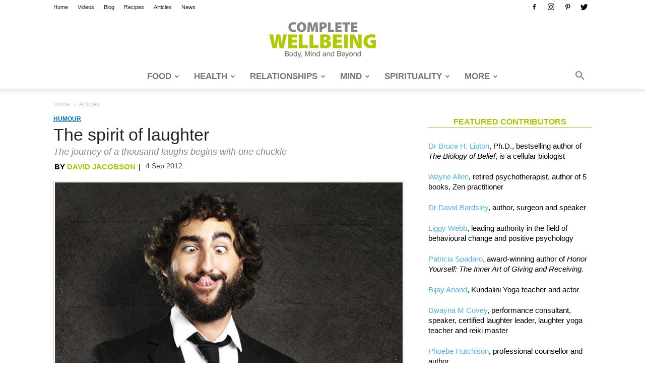

--- FILE ---
content_type: text/html; charset=UTF-8
request_url: https://completewellbeing.com/article/the-spirit-of-laughter/
body_size: 51281
content:
<!doctype html >
<!--[if IE 8]>    <html class="ie8" lang="en"> <![endif]-->
<!--[if IE 9]>    <html class="ie9" lang="en"> <![endif]-->
<!--[if gt IE 8]><!--> <html lang="en-GB" prefix="og: http://ogp.me/ns# fb: http://ogp.me/ns/fb#"> <!--<![endif]-->
<head>
<title>The spirit of laughter - Complete Wellbeing</title>
<meta charset="UTF-8"/>
<meta name="viewport" content="width=device-width, initial-scale=1.0">
<link rel="pingback" href="https://completewellbeing.com/xmlrpc.php"/>
<meta name='robots' content='index, follow, max-image-preview:large, max-snippet:-1, max-video-preview:-1'/>
<script data-no-defer="1" data-ezscrex="false" data-cfasync="false" data-pagespeed-no-defer data-cookieconsent="ignore">var ctPublicFunctions={"_ajax_nonce":"69ea6389cd","_rest_nonce":"27220001c3","_ajax_url":"\/wp-admin\/admin-ajax.php","_rest_url":"https:\/\/completewellbeing.com\/wp-json\/","data__cookies_type":"native","data__ajax_type":"admin_ajax","data__bot_detector_enabled":"0","data__frontend_data_log_enabled":1,"cookiePrefix":"","wprocket_detected":false,"host_url":"completewellbeing.com","text__ee_click_to_select":"Click to select the whole data","text__ee_original_email":"The complete one is","text__ee_got_it":"Got it","text__ee_blocked":"Blocked","text__ee_cannot_connect":"Cannot connect","text__ee_cannot_decode":"Can not decode email. Unknown reason","text__ee_email_decoder":"CleanTalk email decoder","text__ee_wait_for_decoding":"The magic is on the way!","text__ee_decoding_process":"Please wait a few seconds while we decode the contact data."}</script>
<script data-no-defer="1" data-ezscrex="false" data-cfasync="false" data-pagespeed-no-defer data-cookieconsent="ignore">var ctPublic={"_ajax_nonce":"69ea6389cd","settings__forms__check_internal":"0","settings__forms__check_external":"0","settings__forms__force_protection":0,"settings__forms__search_test":"1","settings__forms__wc_add_to_cart":"0","settings__data__bot_detector_enabled":"0","settings__sfw__anti_crawler":0,"blog_home":"https:\/\/completewellbeing.com\/","pixel__setting":"0","pixel__enabled":false,"pixel__url":null,"data__email_check_before_post":"1","data__email_check_exist_post":0,"data__cookies_type":"native","data__key_is_ok":true,"data__visible_fields_required":true,"wl_brandname":"Anti-Spam by CleanTalk","wl_brandname_short":"CleanTalk","ct_checkjs_key":"35737b48dca73af3f7d2f7c12c9faa6199221f300330c64b13bf33279d57a30f","emailEncoderPassKey":"ccbef9bdcd03b767f62f499d3b6198fc","bot_detector_forms_excluded":"W10=","advancedCacheExists":false,"varnishCacheExists":false,"wc_ajax_add_to_cart":true}</script>
<meta property="og:image" content="https://completewellbeing.com/wp-content/uploads/2017/01/and-god-said-let-there-be-laughter.jpg"/><link rel="icon" type="image/png" href="/wp-content/uploads/2018/07/cw-logo-16x16.png">
<meta property="og:image" content="https://completewellbeing.com/wp-content/uploads/2017/01/and-god-said-let-there-be-laughter.jpg"/>
<meta property="og:image:secure_url" content="https://completewellbeing.com/wp-content/uploads/2017/01/and-god-said-let-there-be-laughter.jpg"/>
<meta name="twitter:image" content="https://completewellbeing.com/wp-content/uploads/2017/01/and-god-said-let-there-be-laughter.jpg"/>
<link rel="canonical" href="https://completewellbeing.com/article/the-spirit-of-laughter/"/>
<meta property="og:locale" content="en_GB"/>
<meta property="og:type" content="article"/>
<meta property="og:title" content="The spirit of laughter"/>
<meta property="og:description" content="The journey of a thousand laughs begins with one chuckle"/>
<meta property="og:url" content="https://completewellbeing.com/article/the-spirit-of-laughter/"/>
<meta property="og:site_name" content="Complete Wellbeing"/>
<meta property="article:publisher" content="https://facebook.com/CompleteWellbeing/"/>
<meta property="article:published_time" content="2012-09-04T07:30:46+00:00"/>
<meta property="article:modified_time" content="2017-03-03T10:58:57+00:00"/>
<meta name="author" content="David Jacobson"/>
<meta name="twitter:label1" content="Written by"/>
<meta name="twitter:data1" content="David Jacobson"/>
<meta name="twitter:label2" content="Estimated reading time"/>
<meta name="twitter:data2" content="24 minutes"/>
<link rel='dns-prefetch' href='//www.googletagmanager.com'/>
<link rel="alternate" type="application/rss+xml" title="Complete Wellbeing &raquo; Feed" href="https://completewellbeing.com/feed/"/>
<link rel="alternate" type="application/rss+xml" title="Complete Wellbeing &raquo; Comments Feed" href="https://completewellbeing.com/comments/feed/"/>
<link rel="alternate" type="application/rss+xml" title="Complete Wellbeing &raquo; The spirit of laughter Comments Feed" href="https://completewellbeing.com/article/the-spirit-of-laughter/feed/"/>
<link rel="alternate" title="oEmbed (JSON)" type="application/json+oembed" href="https://completewellbeing.com/wp-json/oembed/1.0/embed?url=https%3A%2F%2Fcompletewellbeing.com%2Farticle%2Fthe-spirit-of-laughter%2F"/>
<link rel="alternate" title="oEmbed (XML)" type="text/xml+oembed" href="https://completewellbeing.com/wp-json/oembed/1.0/embed?url=https%3A%2F%2Fcompletewellbeing.com%2Farticle%2Fthe-spirit-of-laughter%2F&#038;format=xml"/>
<style id='wp-img-auto-sizes-contain-inline-css'>img:is([sizes=auto i],[sizes^="auto," i]){contain-intrinsic-size:3000px 1500px}</style>
<style id='wp-block-library-inline-css'>:root{--wp-block-synced-color:#7a00df;--wp-block-synced-color--rgb:122,0,223;--wp-bound-block-color:var(--wp-block-synced-color);--wp-editor-canvas-background:#ddd;--wp-admin-theme-color:#007cba;--wp-admin-theme-color--rgb:0,124,186;--wp-admin-theme-color-darker-10:#006ba1;--wp-admin-theme-color-darker-10--rgb:0,107,160.5;--wp-admin-theme-color-darker-20:#005a87;--wp-admin-theme-color-darker-20--rgb:0,90,135;--wp-admin-border-width-focus:2px}@media (min-resolution:192dpi){:root{--wp-admin-border-width-focus:1.5px}}.wp-element-button{cursor:pointer}:root .has-very-light-gray-background-color{background-color:#eee}:root .has-very-dark-gray-background-color{background-color:#313131}:root .has-very-light-gray-color{color:#eee}:root .has-very-dark-gray-color{color:#313131}:root .has-vivid-green-cyan-to-vivid-cyan-blue-gradient-background{background:linear-gradient(135deg,#00d084,#0693e3)}:root .has-purple-crush-gradient-background{background:linear-gradient(135deg,#34e2e4,#4721fb 50%,#ab1dfe)}:root .has-hazy-dawn-gradient-background{background:linear-gradient(135deg,#faaca8,#dad0ec)}:root .has-subdued-olive-gradient-background{background:linear-gradient(135deg,#fafae1,#67a671)}:root .has-atomic-cream-gradient-background{background:linear-gradient(135deg,#fdd79a,#004a59)}:root .has-nightshade-gradient-background{background:linear-gradient(135deg,#330968,#31cdcf)}:root .has-midnight-gradient-background{background:linear-gradient(135deg,#020381,#2874fc)}:root{--wp--preset--font-size--normal:16px;--wp--preset--font-size--huge:42px}.has-regular-font-size{font-size:1em}.has-larger-font-size{font-size:2.625em}.has-normal-font-size{font-size:var(--wp--preset--font-size--normal)}.has-huge-font-size{font-size:var(--wp--preset--font-size--huge)}.has-text-align-center{text-align:center}.has-text-align-left{text-align:left}.has-text-align-right{text-align:right}.has-fit-text{white-space:nowrap!important}#end-resizable-editor-section{display:none}.aligncenter{clear:both}.items-justified-left{justify-content:flex-start}.items-justified-center{justify-content:center}.items-justified-right{justify-content:flex-end}.items-justified-space-between{justify-content:space-between}.screen-reader-text{border:0;clip-path:inset(50%);height:1px;margin:-1px;overflow:hidden;padding:0;position:absolute;width:1px;word-wrap:normal!important}.screen-reader-text:focus{background-color:#ddd;clip-path:none;color:#444;display:block;font-size:1em;height:auto;left:5px;line-height:normal;padding:15px 23px 14px;text-decoration:none;top:5px;width:auto;z-index:100000}html :where(.has-border-color){border-style:solid}html :where([style*=border-top-color]){border-top-style:solid}html :where([style*=border-right-color]){border-right-style:solid}html :where([style*=border-bottom-color]){border-bottom-style:solid}html :where([style*=border-left-color]){border-left-style:solid}html :where([style*=border-width]){border-style:solid}html :where([style*=border-top-width]){border-top-style:solid}html :where([style*=border-right-width]){border-right-style:solid}html :where([style*=border-bottom-width]){border-bottom-style:solid}html :where([style*=border-left-width]){border-left-style:solid}html :where(img[class*=wp-image-]){height:auto;max-width:100%}:where(figure){margin:0 0 1em}html :where(.is-position-sticky){--wp-admin--admin-bar--position-offset:var(--wp-admin--admin-bar--height,0px)}@media screen and (max-width:600px){html :where(.is-position-sticky){--wp-admin--admin-bar--position-offset:0px}}</style><style id='global-styles-inline-css'>:root{--wp--preset--aspect-ratio--square:1;--wp--preset--aspect-ratio--4-3:4/3;--wp--preset--aspect-ratio--3-4:3/4;--wp--preset--aspect-ratio--3-2:3/2;--wp--preset--aspect-ratio--2-3:2/3;--wp--preset--aspect-ratio--16-9:16/9;--wp--preset--aspect-ratio--9-16:9/16;--wp--preset--color--black:#000000;--wp--preset--color--cyan-bluish-gray:#abb8c3;--wp--preset--color--white:#ffffff;--wp--preset--color--pale-pink:#f78da7;--wp--preset--color--vivid-red:#cf2e2e;--wp--preset--color--luminous-vivid-orange:#ff6900;--wp--preset--color--luminous-vivid-amber:#fcb900;--wp--preset--color--light-green-cyan:#7bdcb5;--wp--preset--color--vivid-green-cyan:#00d084;--wp--preset--color--pale-cyan-blue:#8ed1fc;--wp--preset--color--vivid-cyan-blue:#0693e3;--wp--preset--color--vivid-purple:#9b51e0;--wp--preset--gradient--vivid-cyan-blue-to-vivid-purple:linear-gradient(135deg,rgb(6,147,227) 0%,rgb(155,81,224) 100%);--wp--preset--gradient--light-green-cyan-to-vivid-green-cyan:linear-gradient(135deg,rgb(122,220,180) 0%,rgb(0,208,130) 100%);--wp--preset--gradient--luminous-vivid-amber-to-luminous-vivid-orange:linear-gradient(135deg,rgb(252,185,0) 0%,rgb(255,105,0) 100%);--wp--preset--gradient--luminous-vivid-orange-to-vivid-red:linear-gradient(135deg,rgb(255,105,0) 0%,rgb(207,46,46) 100%);--wp--preset--gradient--very-light-gray-to-cyan-bluish-gray:linear-gradient(135deg,rgb(238,238,238) 0%,rgb(169,184,195) 100%);--wp--preset--gradient--cool-to-warm-spectrum:linear-gradient(135deg,rgb(74,234,220) 0%,rgb(151,120,209) 20%,rgb(207,42,186) 40%,rgb(238,44,130) 60%,rgb(251,105,98) 80%,rgb(254,248,76) 100%);--wp--preset--gradient--blush-light-purple:linear-gradient(135deg,rgb(255,206,236) 0%,rgb(152,150,240) 100%);--wp--preset--gradient--blush-bordeaux:linear-gradient(135deg,rgb(254,205,165) 0%,rgb(254,45,45) 50%,rgb(107,0,62) 100%);--wp--preset--gradient--luminous-dusk:linear-gradient(135deg,rgb(255,203,112) 0%,rgb(199,81,192) 50%,rgb(65,88,208) 100%);--wp--preset--gradient--pale-ocean:linear-gradient(135deg,rgb(255,245,203) 0%,rgb(182,227,212) 50%,rgb(51,167,181) 100%);--wp--preset--gradient--electric-grass:linear-gradient(135deg,rgb(202,248,128) 0%,rgb(113,206,126) 100%);--wp--preset--gradient--midnight:linear-gradient(135deg,rgb(2,3,129) 0%,rgb(40,116,252) 100%);--wp--preset--font-size--small:11px;--wp--preset--font-size--medium:20px;--wp--preset--font-size--large:32px;--wp--preset--font-size--x-large:42px;--wp--preset--font-size--regular:15px;--wp--preset--font-size--larger:50px;--wp--preset--spacing--20:0.44rem;--wp--preset--spacing--30:0.67rem;--wp--preset--spacing--40:1rem;--wp--preset--spacing--50:1.5rem;--wp--preset--spacing--60:2.25rem;--wp--preset--spacing--70:3.38rem;--wp--preset--spacing--80:5.06rem;--wp--preset--shadow--natural:6px 6px 9px rgba(0, 0, 0, 0.2);--wp--preset--shadow--deep:12px 12px 50px rgba(0, 0, 0, 0.4);--wp--preset--shadow--sharp:6px 6px 0px rgba(0, 0, 0, 0.2);--wp--preset--shadow--outlined:6px 6px 0px -3px rgb(255, 255, 255), 6px 6px rgb(0, 0, 0);--wp--preset--shadow--crisp:6px 6px 0px rgb(0, 0, 0);}:where(.is-layout-flex){gap:0.5em;}:where(.is-layout-grid){gap:0.5em;}body .is-layout-flex{display:flex;}.is-layout-flex{flex-wrap:wrap;align-items:center;}.is-layout-flex > :is(*, div){margin:0;}body .is-layout-grid{display:grid;}.is-layout-grid > :is(*, div){margin:0;}:where(.wp-block-columns.is-layout-flex){gap:2em;}:where(.wp-block-columns.is-layout-grid){gap:2em;}:where(.wp-block-post-template.is-layout-flex){gap:1.25em;}:where(.wp-block-post-template.is-layout-grid){gap:1.25em;}.has-black-color{color:var(--wp--preset--color--black) !important;}.has-cyan-bluish-gray-color{color:var(--wp--preset--color--cyan-bluish-gray) !important;}.has-white-color{color:var(--wp--preset--color--white) !important;}.has-pale-pink-color{color:var(--wp--preset--color--pale-pink) !important;}.has-vivid-red-color{color:var(--wp--preset--color--vivid-red) !important;}.has-luminous-vivid-orange-color{color:var(--wp--preset--color--luminous-vivid-orange) !important;}.has-luminous-vivid-amber-color{color:var(--wp--preset--color--luminous-vivid-amber) !important;}.has-light-green-cyan-color{color:var(--wp--preset--color--light-green-cyan) !important;}.has-vivid-green-cyan-color{color:var(--wp--preset--color--vivid-green-cyan) !important;}.has-pale-cyan-blue-color{color:var(--wp--preset--color--pale-cyan-blue) !important;}.has-vivid-cyan-blue-color{color:var(--wp--preset--color--vivid-cyan-blue) !important;}.has-vivid-purple-color{color:var(--wp--preset--color--vivid-purple) !important;}.has-black-background-color{background-color:var(--wp--preset--color--black) !important;}.has-cyan-bluish-gray-background-color{background-color:var(--wp--preset--color--cyan-bluish-gray) !important;}.has-white-background-color{background-color:var(--wp--preset--color--white) !important;}.has-pale-pink-background-color{background-color:var(--wp--preset--color--pale-pink) !important;}.has-vivid-red-background-color{background-color:var(--wp--preset--color--vivid-red) !important;}.has-luminous-vivid-orange-background-color{background-color:var(--wp--preset--color--luminous-vivid-orange) !important;}.has-luminous-vivid-amber-background-color{background-color:var(--wp--preset--color--luminous-vivid-amber) !important;}.has-light-green-cyan-background-color{background-color:var(--wp--preset--color--light-green-cyan) !important;}.has-vivid-green-cyan-background-color{background-color:var(--wp--preset--color--vivid-green-cyan) !important;}.has-pale-cyan-blue-background-color{background-color:var(--wp--preset--color--pale-cyan-blue) !important;}.has-vivid-cyan-blue-background-color{background-color:var(--wp--preset--color--vivid-cyan-blue) !important;}.has-vivid-purple-background-color{background-color:var(--wp--preset--color--vivid-purple) !important;}.has-black-border-color{border-color:var(--wp--preset--color--black) !important;}.has-cyan-bluish-gray-border-color{border-color:var(--wp--preset--color--cyan-bluish-gray) !important;}.has-white-border-color{border-color:var(--wp--preset--color--white) !important;}.has-pale-pink-border-color{border-color:var(--wp--preset--color--pale-pink) !important;}.has-vivid-red-border-color{border-color:var(--wp--preset--color--vivid-red) !important;}.has-luminous-vivid-orange-border-color{border-color:var(--wp--preset--color--luminous-vivid-orange) !important;}.has-luminous-vivid-amber-border-color{border-color:var(--wp--preset--color--luminous-vivid-amber) !important;}.has-light-green-cyan-border-color{border-color:var(--wp--preset--color--light-green-cyan) !important;}.has-vivid-green-cyan-border-color{border-color:var(--wp--preset--color--vivid-green-cyan) !important;}.has-pale-cyan-blue-border-color{border-color:var(--wp--preset--color--pale-cyan-blue) !important;}.has-vivid-cyan-blue-border-color{border-color:var(--wp--preset--color--vivid-cyan-blue) !important;}.has-vivid-purple-border-color{border-color:var(--wp--preset--color--vivid-purple) !important;}.has-vivid-cyan-blue-to-vivid-purple-gradient-background{background:var(--wp--preset--gradient--vivid-cyan-blue-to-vivid-purple) !important;}.has-light-green-cyan-to-vivid-green-cyan-gradient-background{background:var(--wp--preset--gradient--light-green-cyan-to-vivid-green-cyan) !important;}.has-luminous-vivid-amber-to-luminous-vivid-orange-gradient-background{background:var(--wp--preset--gradient--luminous-vivid-amber-to-luminous-vivid-orange) !important;}.has-luminous-vivid-orange-to-vivid-red-gradient-background{background:var(--wp--preset--gradient--luminous-vivid-orange-to-vivid-red) !important;}.has-very-light-gray-to-cyan-bluish-gray-gradient-background{background:var(--wp--preset--gradient--very-light-gray-to-cyan-bluish-gray) !important;}.has-cool-to-warm-spectrum-gradient-background{background:var(--wp--preset--gradient--cool-to-warm-spectrum) !important;}.has-blush-light-purple-gradient-background{background:var(--wp--preset--gradient--blush-light-purple) !important;}.has-blush-bordeaux-gradient-background{background:var(--wp--preset--gradient--blush-bordeaux) !important;}.has-luminous-dusk-gradient-background{background:var(--wp--preset--gradient--luminous-dusk) !important;}.has-pale-ocean-gradient-background{background:var(--wp--preset--gradient--pale-ocean) !important;}.has-electric-grass-gradient-background{background:var(--wp--preset--gradient--electric-grass) !important;}.has-midnight-gradient-background{background:var(--wp--preset--gradient--midnight) !important;}.has-small-font-size{font-size:var(--wp--preset--font-size--small) !important;}.has-medium-font-size{font-size:var(--wp--preset--font-size--medium) !important;}.has-large-font-size{font-size:var(--wp--preset--font-size--large) !important;}.has-x-large-font-size{font-size:var(--wp--preset--font-size--x-large) !important;}</style>
<style id='classic-theme-styles-inline-css'>.wp-block-button__link{color:#fff;background-color:#32373c;border-radius:9999px;box-shadow:none;text-decoration:none;padding:calc(.667em + 2px) calc(1.333em + 2px);font-size:1.125em}.wp-block-file__button{background:#32373c;color:#fff;text-decoration:none}</style>
<link rel="stylesheet" type="text/css" href="//completewellbeing.com/wp-content/cache/wpfc-minified/jo4q30lf/fy4ak.css" media="all"/>
<style id='easy-social-share-buttons-inline-css'>.essb_links .essb_link_mastodon{--essb-network:#6364ff;}@media(max-width:768px){.essb-mobile-sharebar, .essb-mobile-sharepoint, .essb-mobile-sharebottom, .essb-mobile-sharebottom .essb_links, .essb-mobile-sharebar-window .essb_links, .essb-mobile-sharepoint .essb_links{display:block;}.essb-mobile-sharebar .essb_native_buttons, .essb-mobile-sharepoint .essb_native_buttons, .essb-mobile-sharebottom .essb_native_buttons, .essb-mobile-sharebottom .essb_native_item, .essb-mobile-sharebar-window .essb_native_item, .essb-mobile-sharepoint .essb_native_item{display:none;}}@media(min-width:768px){.essb-mobile-sharebar, .essb-mobile-sharepoint, .essb-mobile-sharebottom{display:none;}}</style>
<link rel="stylesheet" type="text/css" href="//completewellbeing.com/wp-content/cache/wpfc-minified/f3ghr00c/fy49b.css" media="all"/>
<style id='td-theme-inline-css'>@media(max-width:767px){
.td-header-desktop-wrap{display:none;}
}
@media(min-width:767px){
.td-header-mobile-wrap{display:none;}
}</style>
<link rel="stylesheet" type="text/css" href="//completewellbeing.com/wp-content/cache/wpfc-minified/qwop2h2k/fy49b.css" media="all"/>
<script data-wpfc-render="false">(function(){let events=["mousemove", "wheel", "scroll", "touchstart", "touchmove"];let fired=false;events.forEach(function(event){window.addEventListener(event, function(){if(fired===false){fired=true;setTimeout(function(){ (function(d,s){var f=d.getElementsByTagName(s)[0];j=d.createElement(s);j.setAttribute('type', 'text/javascript');j.setAttribute('src', 'https://www.googletagmanager.com/gtag/js?id=GT-5R8M9VZ');j.setAttribute('id', 'google_gtagjs-js');f.parentNode.insertBefore(j,f);})(document,'script'); }, 100);}},{once: true});});})();</script>
<link rel="https://api.w.org/" href="https://completewellbeing.com/wp-json/"/><link rel="alternate" title="JSON" type="application/json" href="https://completewellbeing.com/wp-json/wp/v2/posts/12271"/><link rel="EditURI" type="application/rsd+xml" title="RSD" href="https://completewellbeing.com/xmlrpc.php?rsd"/>
<meta name="generator" content="WordPress 6.9"/>
<link rel='shortlink' href='https://completewellbeing.com/?p=12271'/>
<meta name="generator" content="Site Kit by Google 1.168.0"/>
<meta name="generator" content="Powered by WPBakery Page Builder - drag and drop page builder for WordPress."/>
<script data-wpfc-render="false">(function(){let events=["mousemove", "wheel", "scroll", "touchstart", "touchmove"];let fired=false;events.forEach(function(event){window.addEventListener(event, function(){if(fired===false){fired=true;setTimeout(function(){
(function(w, d, s, l, i){
w[l]=w[l]||[];
w[l].push({'gtm.start': new Date().getTime(), event: 'gtm.js'});
var f=d.getElementsByTagName(s)[0],
j=d.createElement(s), dl=l!='dataLayer' ? '&l=' + l:'';
j.async=true;
j.src='https://www.googletagmanager.com/gtm.js?id=' + i + dl;
f.parentNode.insertBefore(j, f);
})(window, document, 'script', 'dataLayer', 'GTM-KFGR22GM');
}, 200);}},{once: true});});})();</script>
<style>.td-theme-wrap .block-title > span, .td-theme-wrap .block-title > span > a, .td-theme-wrap .widget_rss .block-title .rsswidget, .td-theme-wrap .block-title > a, .widgettitle, .widgettitle > a, .td-trending-now-title, .wpb_tabs li.ui-tabs-active a, .wpb_tabs li:hover a, .vc_tta-container .vc_tta-color-grey.vc_tta-tabs-position-top.vc_tta-style-classic .vc_tta-tabs-container .vc_tta-tab.vc_active > a, .vc_tta-container .vc_tta-color-grey.vc_tta-tabs-position-top.vc_tta-style-classic .vc_tta-tabs-container .vc_tta-tab:hover > a, .td-related-title .td-cur-simple-item, .woocommerce div.product .woocommerce-tabs ul.tabs li.active, .woocommerce .product .products h2:not(.woocommerce-loop-product__title),
.td-theme-wrap .td_block_template_2 .td-block-title > *,
.td-theme-wrap .td_block_template_3 .td-block-title > *,
.td-theme-wrap .td_block_template_4 .td-block-title > *,
.td-theme-wrap .td_block_template_5 .td-block-title > *,
.td-theme-wrap .td_block_template_6 .td-block-title > *,
.td-theme-wrap .td_block_template_6 .td-block-title:before, .td-theme-wrap .td_block_template_7 .td-block-title > *,
.td-theme-wrap .td_block_template_8 .td-block-title > *,
.td-theme-wrap .td_block_template_9 .td-block-title > *,
.td-theme-wrap .td_block_template_10 .td-block-title > *,
.td-theme-wrap .td_block_template_11 .td-block-title > *,
.td-theme-wrap .td_block_template_12 .td-block-title > *,
.td-theme-wrap .td_block_template_13 .td-block-title > span, .td-theme-wrap .td_block_template_13 .td-block-title > a, .td-theme-wrap .td_block_template_14 .td-block-title > *,
.td-theme-wrap .td_block_template_14 .td-block-title-wrap .td-wrapper-pulldown-filter .td-pulldown-filter-display-option, .td-theme-wrap .td_block_template_14 .td-block-title-wrap .td-wrapper-pulldown-filter .td-pulldown-filter-display-option i, .td-theme-wrap .td_block_template_14 .td-block-title-wrap .td-wrapper-pulldown-filter .td-pulldown-filter-display-option:hover, .td-theme-wrap .td_block_template_14 .td-block-title-wrap .td-wrapper-pulldown-filter .td-pulldown-filter-display-option:hover i, .td-theme-wrap .td_block_template_15 .td-block-title > *,
.td-theme-wrap .td_block_template_15 .td-block-title-wrap .td-wrapper-pulldown-filter, .td-theme-wrap .td_block_template_15 .td-block-title-wrap .td-wrapper-pulldown-filter i, .td-theme-wrap .td_block_template_16 .td-block-title > *,
.td-theme-wrap .td_block_template_17 .td-block-title > *{color:#aec400;}
.td-header-wrap .td-header-top-menu-full, .td-header-wrap .top-header-menu .sub-menu{background-color:#ffffff;}
.td-header-style-8 .td-header-top-menu-full{background-color:transparent;}
.td-header-style-8 .td-header-top-menu-full .td-header-top-menu{background-color:#ffffff;padding-left:15px;padding-right:15px;}
.td-header-wrap .td-header-top-menu-full .td-header-top-menu, .td-header-wrap .td-header-top-menu-full{border-bottom:none;}
.td-header-top-menu, .td-header-top-menu a, .td-header-wrap .td-header-top-menu-full .td-header-top-menu, .td-header-wrap .td-header-top-menu-full a, .td-header-style-8 .td-header-top-menu, .td-header-style-8 .td-header-top-menu a, .td-header-top-menu .td-drop-down-search .entry-title a{color:#222222;}
.top-header-menu .current-menu-item > a, .top-header-menu .current-menu-ancestor > a, .top-header-menu .current-category-ancestor > a, .top-header-menu li a:hover, .td-header-sp-top-widget .td-icon-search:hover{color:#aec400;}
.td-header-wrap .td-header-sp-top-widget .td-icon-font, .td-header-style-7 .td-header-top-menu .td-social-icon-wrap .td-icon-font{color:#000000;}
.td-header-wrap .td-header-sp-top-widget i.td-icon-font:hover{color:#aec400;}
.td-header-wrap .td-header-menu-wrap-full, .td-header-menu-wrap.td-affix, .td-header-style-3 .td-header-main-menu, .td-header-style-3 .td-affix .td-header-main-menu, .td-header-style-4 .td-header-main-menu, .td-header-style-4 .td-affix .td-header-main-menu, .td-header-style-8 .td-header-menu-wrap.td-affix, .td-header-style-8 .td-header-top-menu-full{background-color:#ffffff;}
.td-boxed-layout .td-header-style-3 .td-header-menu-wrap, .td-boxed-layout .td-header-style-4 .td-header-menu-wrap, .td-header-style-3 .td_stretch_content .td-header-menu-wrap, .td-header-style-4 .td_stretch_content .td-header-menu-wrap{background-color:#ffffff !important;}
@media(min-width:1019px){
.td-header-style-1 .td-header-sp-recs, .td-header-style-1 .td-header-sp-logo{margin-bottom:28px;}
}
@media(min-width:768px) and (max-width:1018px){
.td-header-style-1 .td-header-sp-recs, .td-header-style-1 .td-header-sp-logo{margin-bottom:14px;}
}
.td-header-style-7 .td-header-top-menu{border-bottom:none;}
.sf-menu > .current-menu-item > a:after, .sf-menu > .current-menu-ancestor > a:after, .sf-menu > .current-category-ancestor > a:after, .sf-menu > li:hover > a:after, .sf-menu > .sfHover > a:after, .td_block_mega_menu .td-next-prev-wrap a:hover, .td-mega-span .td-post-category:hover, .td-header-wrap .black-menu .sf-menu > li > a:hover, .td-header-wrap .black-menu .sf-menu > .current-menu-ancestor > a, .td-header-wrap .black-menu .sf-menu > .sfHover > a, .td-header-wrap .black-menu .sf-menu > .current-menu-item > a, .td-header-wrap .black-menu .sf-menu > .current-menu-ancestor > a, .td-header-wrap .black-menu .sf-menu > .current-category-ancestor > a{background-color:#aec400;}
.td_block_mega_menu .td-next-prev-wrap a:hover{border-color:#aec400;}
.header-search-wrap .td-drop-down-search:before{border-color:transparent transparent #aec400 transparent;}
.td_mega_menu_sub_cats .cur-sub-cat, .td_mod_mega_menu:hover .entry-title a, .td-theme-wrap .sf-menu ul .td-menu-item > a:hover, .td-theme-wrap .sf-menu ul .sfHover > a, .td-theme-wrap .sf-menu ul .current-menu-ancestor > a, .td-theme-wrap .sf-menu ul .current-category-ancestor > a, .td-theme-wrap .sf-menu ul .current-menu-item > a{color:#aec400;}
.td-header-wrap .td-header-menu-wrap .sf-menu > li > a, .td-header-wrap .td-header-menu-social .td-social-icon-wrap a, .td-header-style-4 .td-header-menu-social .td-social-icon-wrap i, .td-header-style-5 .td-header-menu-social .td-social-icon-wrap i, .td-header-style-6 .td-header-menu-social .td-social-icon-wrap i, .td-header-style-12 .td-header-menu-social .td-social-icon-wrap i, .td-header-wrap .header-search-wrap #td-header-search-button .td-icon-search{color:#777777;}
.td-header-wrap .td-header-menu-social + .td-search-wrapper #td-header-search-button:before{background-color:#777777;}
@media(max-width:767px){
body .td-header-wrap .td-header-main-menu{background-color:#ffffff !important;}
}
@media(max-width:767px){
body #td-top-mobile-toggle i,
.td-header-wrap .header-search-wrap .td-icon-search{color:#cccccc !important;}
}
.td-menu-background:before, .td-search-background:before{background:#aec400;background:-moz-linear-gradient(top, #aec400 0%, #333145 100%);background:-webkit-gradient(left top, left bottom, color-stop(0%, #aec400), color-stop(100%, #333145));background:-webkit-linear-gradient(top, #aec400 0%, #333145 100%);background:-o-linear-gradient(top, #aec400 0%, #333145 100%);background:-ms-linear-gradient(top, #aec400 0%, #333145 100%);background:linear-gradient(to bottom, #aec400 0%, #333145 100%);filter:progid:DXImageTransform.Microsoft.gradient( startColorstr='#aec400', endColorstr='#333145', GradientType=0 );}
.td-footer-wrapper, .td-footer-wrapper .td_block_template_7 .td-block-title > *,
.td-footer-wrapper .td_block_template_17 .td-block-title, .td-footer-wrapper .td-block-title-wrap .td-wrapper-pulldown-filter{background-color:#ffffff;}
.td-footer-wrapper, .td-footer-wrapper a, .td-footer-wrapper .block-title a, .td-footer-wrapper .block-title span, .td-footer-wrapper .block-title label, .td-footer-wrapper .td-excerpt, .td-footer-wrapper .td-post-author-name span, .td-footer-wrapper .td-post-date, .td-footer-wrapper .td-social-style3 .td_social_type a, .td-footer-wrapper .td-social-style3, .td-footer-wrapper .td-social-style4 .td_social_type a, .td-footer-wrapper .td-social-style4, .td-footer-wrapper .td-social-style9, .td-footer-wrapper .td-social-style10, .td-footer-wrapper .td-social-style2 .td_social_type a, .td-footer-wrapper .td-social-style8 .td_social_type a, .td-footer-wrapper .td-social-style2 .td_social_type, .td-footer-wrapper .td-social-style8 .td_social_type, .td-footer-template-13 .td-social-name, .td-footer-wrapper .td_block_template_7 .td-block-title > *{color:#444444;}
.td-footer-wrapper .widget_calendar th, .td-footer-wrapper .widget_calendar td, .td-footer-wrapper .td-social-style2 .td_social_type .td-social-box, .td-footer-wrapper .td-social-style8 .td_social_type .td-social-box, .td-social-style-2 .td-icon-font:after{border-color:#444444;}
.td-footer-wrapper .td-module-comments a, .td-footer-wrapper .td-post-category, .td-footer-wrapper .td-slide-meta .td-post-author-name span, .td-footer-wrapper .td-slide-meta .td-post-date{color:#fff;}
.td-footer-bottom-full .td-container::before{background-color:rgba(68, 68, 68, 0.1);}
.td-footer-wrapper .block-title > span, .td-footer-wrapper .block-title > a, .td-footer-wrapper .widgettitle, .td-theme-wrap .td-footer-wrapper .td-container .td-block-title > *,
.td-theme-wrap .td-footer-wrapper .td_block_template_6 .td-block-title:before{color:#aec400;}
.td-sub-footer-container, .td-subfooter-menu li a{color:#eeeeee;}
.post .td-post-header .entry-title{color:#222222;}
.td_module_15 .entry-title a{color:#222222;}
.td-post-content, .td-post-content p{color:#333333;}
.post blockquote p, .page blockquote p{color:#acc200;}
.post .td_quote_box, .page .td_quote_box{border-color:#acc200;}
.top-header-menu > li > a, .td-weather-top-widget .td-weather-now .td-big-degrees, .td-weather-top-widget .td-weather-header .td-weather-city, .td-header-sp-top-menu .td_data_time{font-family:"Helvetica Neue", Helvetica, Arial, sans-serif;}
ul.sf-menu > .td-menu-item > a, .td-theme-wrap .td-header-menu-social{font-family:GillSans, Calibri, Trebuchet, sans-serif;font-size:17px;font-weight:600;text-transform:uppercase;}
.sf-menu ul .td-menu-item a{font-family:GillSans, Calibri, Trebuchet, sans-serif;font-size:15px;font-weight:300;}
.td-mobile-content .td-mobile-main-menu > li > a{font-family:"Helvetica Neue", Helvetica, Arial, sans-serif;font-size:14px;font-style:normal;font-weight:bold;}
.block-title > span, .block-title > a, .widgettitle, .td-trending-now-title, .wpb_tabs li a, .vc_tta-container .vc_tta-color-grey.vc_tta-tabs-position-top.vc_tta-style-classic .vc_tta-tabs-container .vc_tta-tab > a, .td-theme-wrap .td-related-title a, .woocommerce div.product .woocommerce-tabs ul.tabs li a, .woocommerce .product .products h2:not(.woocommerce-loop-product__title),
.td-theme-wrap .td-block-title{font-size:16px;font-weight:bold;text-transform:uppercase;}
.td-subcat-filter .td-subcat-dropdown a, .td-subcat-filter .td-subcat-list a, .td-subcat-filter .td-subcat-dropdown span{line-height:26px;}
.td-excerpt, .td_module_14 .td-excerpt{font-size:15px;}
.td_module_1 .td-module-title{font-weight:500;}
.td_module_2 .td-module-title{font-size:19px;line-height:25px;font-weight:500;}
.td_module_3 .td-module-title{font-size:22px;line-height:28px;font-weight:500;}
.td_module_4 .td-module-title{font-weight:500;}
.td_module_5 .td-module-title{font-weight:500;}
.td_module_6 .td-module-title{font-weight:500;}
.td_module_7 .td-module-title{font-weight:500;}
.td_module_8 .td-module-title{font-weight:500;}
.td_module_9 .td-module-title{font-weight:500;}
.td_module_10 .td-module-title{font-weight:500;}
.post .td-post-header .entry-title{font-family:"Helvetica Neue", Helvetica, Arial, sans-serif;}
.td-post-template-default .td-post-header .entry-title{font-family:"Helvetica Neue", Helvetica, Arial, sans-serif;font-size:34px;line-height:42px;font-weight:500;text-transform:none;}
.td-post-template-1 .td-post-header .entry-title{font-family:"Helvetica Neue", Helvetica, Arial, sans-serif;font-size:36px;line-height:42px;font-weight:500;text-transform:none;}
.td-post-template-2 .td-post-header .entry-title{font-family:"Helvetica Neue", Helvetica, Arial, sans-serif;font-size:36px;line-height:42px;font-weight:500;text-transform:none;}
.td-post-template-3 .td-post-header .entry-title{font-family:"Helvetica Neue", Helvetica, Arial, sans-serif;font-size:36px;line-height:42px;font-weight:500;text-transform:none;}
.td-post-template-4 .td-post-header .entry-title{font-family:"Helvetica Neue", Helvetica, Arial, sans-serif;font-size:34px;line-height:46px;font-weight:500;text-transform:none;}
.td-post-template-5 .td-post-header .entry-title{font-family:"Helvetica Neue", Helvetica, Arial, sans-serif;font-size:34px;line-height:46px;font-weight:500;text-transform:none;}
.td-post-template-6 .td-post-header .entry-title{font-family:"Helvetica Neue", Helvetica, Arial, sans-serif;}
.td-post-template-7 .td-post-header .entry-title{font-family:"Helvetica Neue", Helvetica, Arial, sans-serif;}
.td-post-template-8 .td-post-header .entry-title{font-family:"Helvetica Neue", Helvetica, Arial, sans-serif;}
.td-post-template-9 .td-post-header .entry-title{font-family:"Helvetica Neue", Helvetica, Arial, sans-serif;line-height:46px;}
.td-post-template-10 .td-post-header .entry-title{font-family:"Helvetica Neue", Helvetica, Arial, sans-serif;}
.td-post-template-11 .td-post-header .entry-title{font-family:"Helvetica Neue", Helvetica, Arial, sans-serif;}
.td-post-template-12 .td-post-header .entry-title{font-family:"Helvetica Neue", Helvetica, Arial, sans-serif;}
.td-post-template-13 .td-post-header .entry-title{font-family:"Helvetica Neue", Helvetica, Arial, sans-serif;}
.td-post-content p, .td-post-content{font-family:Baskerville, "Times New Roman", Times, serif;font-size:21px;line-height:37px;}
.post blockquote p, .page blockquote p, .td-post-text-content blockquote p{font-family:Trebuchet, Tahoma, Arial, sans-serif;font-size:25px;line-height:37px;}
.post .td_quote_box p, .page .td_quote_box p{font-family:Trebuchet, Tahoma, Arial, sans-serif;}
.post .td_pull_quote p, .page .td_pull_quote p, .post .wp-block-pullquote blockquote p, .page .wp-block-pullquote blockquote p{font-family:Trebuchet, Tahoma, Arial, sans-serif;}
.td-post-content li{font-family:Baskerville, "Times New Roman", Times, serif;font-size:21px;line-height:34px;}
.td-post-content h1{font-family:"Helvetica Neue", Helvetica, Arial, sans-serif;}
.td-post-content h2{font-family:"Helvetica Neue", Helvetica, Arial, sans-serif;}
.td-post-content h3{font-family:"Helvetica Neue", Helvetica, Arial, sans-serif;}
.td-post-content h4{font-family:"Helvetica Neue", Helvetica, Arial, sans-serif;}
.td-post-content h5{font-family:"Helvetica Neue", Helvetica, Arial, sans-serif;}
.td-post-content h6{font-family:"Helvetica Neue", Helvetica, Arial, sans-serif;}
.post header .td-post-author-name, .post header .td-post-author-name a{font-size:15px;line-height:22px;font-weight:bold;text-transform:uppercase;}
.post header .td-post-date .entry-date{font-family:"Helvetica Neue", Helvetica, Arial, sans-serif;font-size:14px;line-height:19px;}
.post .author-box-wrap .td-author-name a{font-family:"Helvetica Neue", Helvetica, Arial, sans-serif;}
.post .author-box-wrap .td-author-url a{font-family:"Helvetica Neue", Helvetica, Arial, sans-serif;}
.post .author-box-wrap .td-author-description{font-family:"Helvetica Neue", Helvetica, Arial, sans-serif;font-size:12px;line-height:22px;font-weight:normal;}
.td-post-template-default .td-post-sub-title, .td-post-template-1 .td-post-sub-title, .td-post-template-4 .td-post-sub-title, .td-post-template-5 .td-post-sub-title, .td-post-template-9 .td-post-sub-title, .td-post-template-10 .td-post-sub-title, .td-post-template-11 .td-post-sub-title{font-family:"Helvetica Neue", Helvetica, Arial, sans-serif;font-size:18px;line-height:25px;font-weight:normal;}
.td-post-template-2 .td-post-sub-title, .td-post-template-3 .td-post-sub-title, .td-post-template-6 .td-post-sub-title, .td-post-template-7 .td-post-sub-title, .td-post-template-8 .td-post-sub-title{font-family:"Helvetica Neue", Helvetica, Arial, sans-serif;font-size:18px;line-height:25px;font-weight:normal;}
.td-page-title, .woocommerce-page .page-title, .td-category-title-holder .td-page-title{font-size:40px;line-height:44px;font-weight:normal;}
.td-page-content p, .td-page-content li, .td-page-content .td_block_text_with_title, .woocommerce-page .page-description > p, .wpb_text_column p{font-size:16px;line-height:27px;}
body, p{font-size:15px;line-height:20px;font-weight:normal;}</style>
<script type="application/ld+json">{
"@context": "http://schema.org",
"@type": "BreadcrumbList",
"itemListElement": [
{
"@type": "ListItem",
"position": 1,
"item": {
"@type": "WebSite",
"@id": "https://completewellbeing.com/",
"name": "Home"
}},
{
"@type": "ListItem",
"position": 2,
"item": {
"@type": "WebPage",
"@id": "https://completewellbeing.com/article/",
"name": "Articles"
}}
]
}</script>
<link rel="icon" href="https://completewellbeing.com/wp-content/uploads/2021/03/cropped-complete-wellbeing-logo-512-1-32x32.jpg" sizes="32x32"/>
<link rel="icon" href="https://completewellbeing.com/wp-content/uploads/2021/03/cropped-complete-wellbeing-logo-512-1-192x192.jpg" sizes="192x192"/>
<link rel="apple-touch-icon" href="https://completewellbeing.com/wp-content/uploads/2021/03/cropped-complete-wellbeing-logo-512-1-180x180.jpg"/>
<meta name="msapplication-TileImage" content="https://completewellbeing.com/wp-content/uploads/2021/03/cropped-complete-wellbeing-logo-512-1-270x270.jpg"/>
<style>.tdm-header-style-1.td-header-wrap .td-header-top-menu-full, .tdm-header-style-1.td-header-wrap .top-header-menu .sub-menu, .tdm-header-style-2.td-header-wrap .td-header-top-menu-full, .tdm-header-style-2.td-header-wrap .top-header-menu .sub-menu, .tdm-header-style-3.td-header-wrap .td-header-top-menu-full, .tdm-header-style-3.td-header-wrap .top-header-menu .sub-menu{background-color:#ffffff;}
.tdm-menu-active-style3 .tdm-header.td-header-wrap .sf-menu > .current-menu-item > a, .tdm-menu-active-style3 .tdm-header.td-header-wrap .sf-menu > .current-menu-ancestor > a, .tdm-menu-active-style3 .tdm-header.td-header-wrap .sf-menu > .current-category-ancestor > a, .tdm-menu-active-style3 .tdm-header.td-header-wrap .sf-menu > li > a:hover, .tdm-menu-active-style3 .tdm-header.td-header-wrap .sf-menu > .sfHover > a{color:#aec400;}
.tdm-menu-active-style4 .tdm-header .sf-menu > .current-menu-item > a, .tdm-menu-active-style4 .tdm-header .sf-menu > .current-menu-ancestor > a, .tdm-menu-active-style4 .tdm-header .sf-menu > .current-category-ancestor > a, .tdm-menu-active-style4 .tdm-header .sf-menu > li > a:hover, .tdm-menu-active-style4 .tdm-header .sf-menu > .sfHover > a{border-color:#aec400;}
.tdm-menu-active-style5 .tdm-header .td-header-menu-wrap .sf-menu > .current-menu-item > a, .tdm-menu-active-style5 .tdm-header .td-header-menu-wrap .sf-menu > .current-menu-ancestor > a, .tdm-menu-active-style5 .tdm-header .td-header-menu-wrap .sf-menu > .current-category-ancestor > a, .tdm-menu-active-style5 .tdm-header .td-header-menu-wrap .sf-menu > li > a:hover, .tdm-menu-active-style5 .tdm-header .td-header-menu-wrap .sf-menu > .sfHover > a{background-color:#aec400;}</style>
<noscript><style>.wpb_animate_when_almost_visible{opacity:1;}</style></noscript>	<style id="tdw-mk-placeholder"></style>
<script data-wpfc-render="false">var Wpfcll={s:[],osl:0,scroll:false,i:function(){Wpfcll.ss();window.addEventListener('load',function(){let observer=new MutationObserver(mutationRecords=>{Wpfcll.osl=Wpfcll.s.length;Wpfcll.ss();if(Wpfcll.s.length > Wpfcll.osl){Wpfcll.ls(false);}});observer.observe(document.getElementsByTagName("html")[0],{childList:true,attributes:true,subtree:true,attributeFilter:["src"],attributeOldValue:false,characterDataOldValue:false});Wpfcll.ls(true);});window.addEventListener('scroll',function(){Wpfcll.scroll=true;Wpfcll.ls(false);});window.addEventListener('resize',function(){Wpfcll.scroll=true;Wpfcll.ls(false);});window.addEventListener('click',function(){Wpfcll.scroll=true;Wpfcll.ls(false);});},c:function(e,pageload){var w=document.documentElement.clientHeight || body.clientHeight;var n=0;if(pageload){n=0;}else{n=(w > 800) ? 800:200;n=Wpfcll.scroll ? 800:n;}var er=e.getBoundingClientRect();var t=0;var p=e.parentNode ? e.parentNode:false;if(typeof p.getBoundingClientRect=="undefined"){var pr=false;}else{var pr=p.getBoundingClientRect();}if(er.x==0 && er.y==0){for(var i=0;i < 10;i++){if(p){if(pr.x==0 && pr.y==0){if(p.parentNode){p=p.parentNode;}if(typeof p.getBoundingClientRect=="undefined"){pr=false;}else{pr=p.getBoundingClientRect();}}else{t=pr.top;break;}}};}else{t=er.top;}if(w - t+n > 0){return true;}return false;},r:function(e,pageload){var s=this;var oc,ot;try{oc=e.getAttribute("data-wpfc-original-src");ot=e.getAttribute("data-wpfc-original-srcset");originalsizes=e.getAttribute("data-wpfc-original-sizes");if(s.c(e,pageload)){if(oc || ot){if(e.tagName=="DIV" || e.tagName=="A" || e.tagName=="SPAN"){e.style.backgroundImage="url("+oc+")";e.removeAttribute("data-wpfc-original-src");e.removeAttribute("data-wpfc-original-srcset");e.removeAttribute("onload");}else{if(oc){e.setAttribute('src',oc);}if(ot){e.setAttribute('srcset',ot);}if(originalsizes){e.setAttribute('sizes',originalsizes);}if(e.getAttribute("alt") && e.getAttribute("alt")=="blank"){e.removeAttribute("alt");}e.removeAttribute("data-wpfc-original-src");e.removeAttribute("data-wpfc-original-srcset");e.removeAttribute("data-wpfc-original-sizes");e.removeAttribute("onload");if(e.tagName=="IFRAME"){var y="https://www.youtube.com/embed/";if(navigator.userAgent.match(/\sEdge?\/\d/i)){e.setAttribute('src',e.getAttribute("src").replace(/.+\/templates\/youtube\.html\#/,y));}e.onload=function(){if(typeof window.jQuery !="undefined"){if(jQuery.fn.fitVids){jQuery(e).parent().fitVids({customSelector:"iframe[src]"});}}var s=e.getAttribute("src").match(/templates\/youtube\.html\#(.+)/);if(s){try{var i=e.contentDocument || e.contentWindow;if(i.location.href=="about:blank"){e.setAttribute('src',y+s[1]);}}catch(err){e.setAttribute('src',y+s[1]);}}}}}}else{if(e.tagName=="NOSCRIPT"){if(typeof window.jQuery !="undefined"){if(jQuery(e).attr("data-type")=="wpfc"){e.removeAttribute("data-type");jQuery(e).after(jQuery(e).text());}}}}}}catch(error){console.log(error);console.log("==>",e);}},ss:function(){var i=Array.prototype.slice.call(document.getElementsByTagName("img"));var f=Array.prototype.slice.call(document.getElementsByTagName("iframe"));var d=Array.prototype.slice.call(document.getElementsByTagName("div"));var a=Array.prototype.slice.call(document.getElementsByTagName("a"));var s=Array.prototype.slice.call(document.getElementsByTagName("span"));var n=Array.prototype.slice.call(document.getElementsByTagName("noscript"));this.s=i.concat(f).concat(d).concat(a).concat(s).concat(n);},ls:function(pageload){var s=this;[].forEach.call(s.s,function(e,index){s.r(e,pageload);});}};document.addEventListener('DOMContentLoaded',function(){wpfci();});function wpfci(){Wpfcll.i();}</script>
</head>
<body class="wp-singular post-template-default single single-post postid-12271 single-format-standard wp-theme-Newspaper wp-child-theme-Newspaper-child the-spirit-of-laughter global-block-template-1 single_template white-menu essb-10.8 wpb-js-composer js-comp-ver-7.6 vc_responsive td-full-layout">
<div class="td-scroll-up"><i class="td-icon-menu-up"></i></div><div class="td-menu-background"></div><div id="td-mobile-nav">
<div class="td-mobile-container">
<div class="td-menu-socials-wrap">
<div class="td-menu-socials"> <span class="td-social-icon-wrap"> <a target="_blank" rel="nofollow" href="https://facebook.com/completewellbeing" title="Facebook"> <i class="td-icon-font td-icon-facebook"></i> </a> </span> <span class="td-social-icon-wrap"> <a target="_blank" rel="nofollow" href="https://instagram.com/compwell/" title="Instagram"> <i class="td-icon-font td-icon-instagram"></i> </a> </span> <span class="td-social-icon-wrap"> <a target="_blank" rel="nofollow" href="https://in.pinterest.com/pincompwell/" title="Pinterest"> <i class="td-icon-font td-icon-pinterest"></i> </a> </span> <span class="td-social-icon-wrap"> <a target="_blank" rel="nofollow" href="https://twitter.com/staywell" title="Twitter"> <i class="td-icon-font td-icon-twitter"></i> </a> </span></div><div class="td-mobile-close"> <a href="#"><i class="td-icon-close-mobile"></i></a></div></div><div class="td-mobile-content">
<div class="menu-main-menu-container"><ul id="menu-main-menu" class="td-mobile-main-menu"><li id="menu-item-42256" class="menu-item menu-item-type-taxonomy menu-item-object-topic menu-item-has-children menu-item-first menu-item-42256"><a href="https://completewellbeing.com/topic/food-and-nutrition/">Food<i class="td-icon-menu-right td-element-after"></i></a> <ul class="sub-menu"> <li id="menu-item-53368" class="menu-item menu-item-type-taxonomy menu-item-object-topic menu-item-53368"><a href="https://completewellbeing.com/topic/food-and-nutrition/diet-and-nutrition/">Diet &amp; Nutrition</a></li> <li id="menu-item-53369" class="menu-item menu-item-type-taxonomy menu-item-object-topic menu-item-53369"><a href="https://completewellbeing.com/topic/food-and-nutrition/dietary-supplements/">Supplements</a></li> <li id="menu-item-53370" class="menu-item menu-item-type-taxonomy menu-item-object-topic menu-item-53370"><a href="https://completewellbeing.com/topic/food-and-nutrition/herbs-and-spices/">Herbs &amp; Spices</a></li> </ul> </li> <li id="menu-item-42257" class="menu-item menu-item-type-taxonomy menu-item-object-topic menu-item-has-children menu-item-42257"><a href="https://completewellbeing.com/topic/health-and-healing/">Health<i class="td-icon-menu-right td-element-after"></i></a> <ul class="sub-menu"> <li id="menu-item-53363" class="menu-item menu-item-type-taxonomy menu-item-object-topic menu-item-53363"><a href="https://completewellbeing.com/topic/health-and-healing/ailments/">Ailments</a></li> <li id="menu-item-53367" class="menu-item menu-item-type-taxonomy menu-item-object-topic menu-item-53367"><a href="https://completewellbeing.com/topic/health-and-healing/sleep-centre/">Sleep Centre</a></li> <li id="menu-item-53364" class="menu-item menu-item-type-taxonomy menu-item-object-topic menu-item-53364"><a href="https://completewellbeing.com/topic/health-and-healing/elderly-care/">Elderly care</a></li> <li id="menu-item-53365" class="menu-item menu-item-type-taxonomy menu-item-object-topic menu-item-53365"><a href="https://completewellbeing.com/topic/health-and-healing/hygiene/">Hygiene</a></li> </ul> </li> <li id="menu-item-42258" class="menu-item menu-item-type-taxonomy menu-item-object-topic menu-item-has-children menu-item-42258"><a href="https://completewellbeing.com/topic/relationships/">Relationships<i class="td-icon-menu-right td-element-after"></i></a> <ul class="sub-menu"> <li id="menu-item-53356" class="menu-item menu-item-type-taxonomy menu-item-object-topic menu-item-53356"><a href="https://completewellbeing.com/topic/relationships/parenting/">Parenting</a></li> <li id="menu-item-53357" class="menu-item menu-item-type-taxonomy menu-item-object-topic menu-item-53357"><a href="https://completewellbeing.com/topic/relationships/sex-and-intimacy/">Sex &amp; Intimacy</a></li> <li id="menu-item-53355" class="menu-item menu-item-type-taxonomy menu-item-object-topic menu-item-53355"><a href="https://completewellbeing.com/topic/relationships/marital-and-premarital-issues/">Marriage &amp; partnership</a></li> </ul> </li> <li id="menu-item-42261" class="menu-item menu-item-type-taxonomy menu-item-object-topic menu-item-has-children menu-item-42261"><a href="https://completewellbeing.com/topic/mind-and-emotions/">Mind<i class="td-icon-menu-right td-element-after"></i></a> <ul class="sub-menu"> <li id="menu-item-53359" class="menu-item menu-item-type-taxonomy menu-item-object-topic menu-item-53359"><a href="https://completewellbeing.com/topic/mind-and-emotions/mental-health/">Mental Health</a></li> <li id="menu-item-53358" class="menu-item menu-item-type-taxonomy menu-item-object-topic menu-item-53358"><a href="https://completewellbeing.com/topic/mind-and-emotions/mind-over-matter/">Mind Over Matter</a></li> <li id="menu-item-63249" class="menu-item menu-item-type-taxonomy menu-item-object-topic menu-item-63249"><a href="https://completewellbeing.com/topic/mind-and-emotions/motivation/">Motivation</a></li> </ul> </li> <li id="menu-item-42260" class="menu-item menu-item-type-taxonomy menu-item-object-topic menu-item-has-children menu-item-42260"><a href="https://completewellbeing.com/topic/spirituality/">Spirituality<i class="td-icon-menu-right td-element-after"></i></a> <ul class="sub-menu"> <li id="menu-item-53360" class="menu-item menu-item-type-taxonomy menu-item-object-topic menu-item-53360"><a href="https://completewellbeing.com/topic/spirituality/spiritual-discourse/">Consciousness</a></li> <li id="menu-item-53361" class="menu-item menu-item-type-taxonomy menu-item-object-topic menu-item-53361"><a href="https://completewellbeing.com/topic/spirituality/mantras-and-chants/">Mantras &amp; Chants</a></li> <li id="menu-item-53362" class="menu-item menu-item-type-taxonomy menu-item-object-topic menu-item-53362"><a href="https://completewellbeing.com/topic/spirituality/meditation/">Meditation</a></li> </ul> </li> <li id="menu-item-42461" class="menu-item menu-item-type-custom menu-item-object-custom menu-item-has-children menu-item-42461"><a href="https://completewellbeing.com/browse-all-topics/">More<i class="td-icon-menu-right td-element-after"></i></a> <ul class="sub-menu"> <li id="menu-item-42585" class="menu-item menu-item-type-custom menu-item-object-custom menu-item-42585"><a href="/browse-all-topics/">Browse all topics</a></li> <li id="menu-item-42463" class="menu-item menu-item-type-taxonomy menu-item-object-category menu-item-42463"><a href="https://completewellbeing.com/recipes/">Recipes</a></li> <li id="menu-item-45752" class="menu-item menu-item-type-taxonomy menu-item-object-category menu-item-45752"><a href="https://completewellbeing.com/blogpost/">Blogs</a></li> <li id="menu-item-42464" class="menu-item menu-item-type-taxonomy menu-item-object-category menu-item-42464"><a href="https://completewellbeing.com/book-review/">Book Reviews</a></li> </ul> </li> </ul></div></div></div><div id="login-form-mobile" class="td-register-section">
<div id="td-login-mob" class="td-login-animation td-login-hide-mob">
<div class="td-login-close">
<a href="#" class="td-back-button"><i class="td-icon-read-down"></i></a>
<div class="td-login-title">Sign in</div><div class="td-mobile-close"> <a href="#"><i class="td-icon-close-mobile"></i></a></div></div><div class="td-login-form-wrap">
<div class="td-login-panel-title"><span>Welcome!</span>Log into your account</div><div class="td_display_err"></div><div class="td-login-inputs"><input class="td-login-input" type="text" name="login_email" id="login_email-mob" value="" required><label>your username</label></div><div class="td-login-inputs"><input class="td-login-input" type="password" name="login_pass" id="login_pass-mob" value="" required><label>your password</label></div><input type="button" name="login_button" id="login_button-mob" class="td-login-button" value="LOG IN">
<div class="td-login-info-text"> <a href="#" id="forgot-pass-link-mob">Forgot your password?</a></div><div class="td-login-register-link"></div></div></div><div id="td-forgot-pass-mob" class="td-login-animation td-login-hide-mob">
<div class="td-forgot-pass-close">
<a href="#" class="td-back-button"><i class="td-icon-read-down"></i></a>
<div class="td-login-title">Password recovery</div></div><div class="td-login-form-wrap">
<div class="td-login-panel-title">Recover your password</div><div class="td_display_err"></div><div class="td-login-inputs"><input class="td-login-input" type="text" name="forgot_email" id="forgot_email-mob" value="" required><label>your email</label></div><input type="button" name="forgot_button" id="forgot_button-mob" class="td-login-button" value="Send My Pass"></div></div></div></div><div class="td-search-background"></div><div class="td-search-wrap-mob">
<div class="td-drop-down-search" aria-labelledby="td-header-search-button">
<form method="get" class="td-search-form" action="https://completewellbeing.com/">
<div class="td-search-close"> <a href="#"><i class="td-icon-close-mobile"></i></a></div><div role="search" class="td-search-input"> <span>Search</span> <input id="td-header-search-mob" type="text" value="" name="s" autocomplete="off" /></div></form>
<div id="td-aj-search-mob"></div></div></div><div id="td-outer-wrap" class="td-theme-wrap">
<div class="tdc-header-wrap">
<div class="td-header-wrap td-header-style-10">
<div class="td-header-top-menu-full td-container-wrap">
<div class="td-container td-header-row td-header-top-menu">
<div class="top-bar-style-1">
<div class="td-header-sp-top-menu">
<div class="menu-top-container"><ul id="menu-nav" class="top-header-menu"><li id="menu-item-27453" class="menu-item menu-item-type-custom menu-item-object-custom menu-item-home menu-item-first td-menu-item td-normal-menu menu-item-27453"><a href="https://completewellbeing.com/">Home</a></li> <li id="menu-item-43236" class="menu-item menu-item-type-taxonomy menu-item-object-category td-menu-item td-normal-menu menu-item-43236"><a href="https://completewellbeing.com/video/">Videos</a></li> <li id="menu-item-43237" class="menu-item menu-item-type-taxonomy menu-item-object-category td-menu-item td-normal-menu menu-item-43237"><a href="https://completewellbeing.com/blogpost/">Blog</a></li> <li id="menu-item-43238" class="menu-item menu-item-type-taxonomy menu-item-object-category td-menu-item td-normal-menu menu-item-43238"><a href="https://completewellbeing.com/recipes/">Recipes</a></li> <li id="menu-item-43239" class="menu-item menu-item-type-taxonomy menu-item-object-category current-post-ancestor current-menu-parent current-post-parent td-menu-item td-normal-menu menu-item-43239"><a href="https://completewellbeing.com/article/">Articles</a></li> <li id="menu-item-63052" class="menu-item menu-item-type-taxonomy menu-item-object-category td-menu-item td-normal-menu menu-item-63052"><a href="https://completewellbeing.com/wellbeing-news/">News</a></li> </ul></div></div><div class="td-header-sp-top-widget"> <span class="td-social-icon-wrap"> <a target="_blank" rel="nofollow" href="https://facebook.com/completewellbeing" title="Facebook"> <i class="td-icon-font td-icon-facebook"></i> </a> </span> <span class="td-social-icon-wrap"> <a target="_blank" rel="nofollow" href="https://instagram.com/compwell/" title="Instagram"> <i class="td-icon-font td-icon-instagram"></i> </a> </span> <span class="td-social-icon-wrap"> <a target="_blank" rel="nofollow" href="https://in.pinterest.com/pincompwell/" title="Pinterest"> <i class="td-icon-font td-icon-pinterest"></i> </a> </span> <span class="td-social-icon-wrap"> <a target="_blank" rel="nofollow" href="https://twitter.com/staywell" title="Twitter"> <i class="td-icon-font td-icon-twitter"></i> </a> </span></div></div><div id="login-form" class="white-popup-block mfp-hide mfp-with-anim">
<div class="td-login-wrap">
<a href="#" class="td-back-button"><i class="td-icon-modal-back"></i></a>
<div id="td-login-div" class="td-login-form-div td-display-block">
<div class="td-login-panel-title">Sign in</div><div class="td-login-panel-descr">Welcome! Log into your account</div><div class="td_display_err"></div><div class="td-login-inputs"><input class="td-login-input" type="text" name="login_email" id="login_email" value="" required><label>your username</label></div><div class="td-login-inputs"><input class="td-login-input" type="password" name="login_pass" id="login_pass" value="" required><label>your password</label></div><input type="button" name="login_button" id="login_button" class="wpb_button btn td-login-button" value="Login">
<div class="td-login-info-text"><a href="#" id="forgot-pass-link">Forgot your password? Get help</a></div></div><div id="td-forgot-pass-div" class="td-login-form-div td-display-none">
<div class="td-login-panel-title">Password recovery</div><div class="td-login-panel-descr">Recover your password</div><div class="td_display_err"></div><div class="td-login-inputs"><input class="td-login-input" type="text" name="forgot_email" id="forgot_email" value="" required><label>your email</label></div><input type="button" name="forgot_button" id="forgot_button" class="wpb_button btn td-login-button" value="Send My Password">
<div class="td-login-info-text">A password will be e-mailed to you.</div></div></div></div></div></div><div class="td-banner-wrap-full td-logo-wrap-full td-logo-mobile-loaded td-container-wrap">
<div class="td-header-sp-logo"> <a class="td-main-logo" href="https://completewellbeing.com/"> <img onload="Wpfcll.r(this,true);" src="https://completewellbeing.com/wp-content/plugins/wp-fastest-cache-premium/pro/images/blank.gif" data-wpfc-original-src="/wp-content/uploads/2021/03/cw-logo-green-new-272x90-60.jpg" alt="COMPLETE WELLBEING" title="BODY, MIND AND BEYOND"/> <span class="td-visual-hidden">Complete Wellbeing</span> </a></div></div><div class="td-header-menu-wrap-full td-container-wrap">
<div class="td-header-menu-wrap td-header-gradient">
<div class="td-container td-header-row td-header-main-menu">
<div id="td-header-menu" role="navigation">
<div id="td-top-mobile-toggle"><a href="#"><i class="td-icon-font td-icon-mobile"></i></a></div><div class="td-main-menu-logo td-logo-in-header"> <a class="td-mobile-logo td-sticky-mobile" href="https://completewellbeing.com/"> <img class="td-retina-data" data-retina="/wp-content/uploads/2021/03/cw-logo-green-280x96-60.png.webp" src="/wp-content/uploads/2021/03/cw-logo-green-140x48-60.png.webp" alt="COMPLETE WELLBEING" title="BODY, MIND AND BEYOND"/> </a> <a class="td-header-logo td-sticky-mobile" href="https://completewellbeing.com/"> <img onload="Wpfcll.r(this,true);" src="https://completewellbeing.com/wp-content/plugins/wp-fastest-cache-premium/pro/images/blank.gif" data-wpfc-original-src="/wp-content/uploads/2021/03/cw-logo-green-new-272x90-60.jpg" alt="COMPLETE WELLBEING" title="BODY, MIND AND BEYOND"/> </a></div><div class="menu-main-menu-container"><ul id="menu-main-menu-1" class="sf-menu"><li class="menu-item menu-item-type-taxonomy menu-item-object-topic menu-item-has-children menu-item-first td-menu-item td-normal-menu menu-item-42256"><a href="https://completewellbeing.com/topic/food-and-nutrition/">Food</a> <ul class="sub-menu"> <li class="menu-item menu-item-type-taxonomy menu-item-object-topic td-menu-item td-normal-menu menu-item-53368"><a href="https://completewellbeing.com/topic/food-and-nutrition/diet-and-nutrition/">Diet &amp; Nutrition</a></li> <li class="menu-item menu-item-type-taxonomy menu-item-object-topic td-menu-item td-normal-menu menu-item-53369"><a href="https://completewellbeing.com/topic/food-and-nutrition/dietary-supplements/">Supplements</a></li> <li class="menu-item menu-item-type-taxonomy menu-item-object-topic td-menu-item td-normal-menu menu-item-53370"><a href="https://completewellbeing.com/topic/food-and-nutrition/herbs-and-spices/">Herbs &amp; Spices</a></li> </ul> </li> <li class="menu-item menu-item-type-taxonomy menu-item-object-topic menu-item-has-children td-menu-item td-normal-menu menu-item-42257"><a href="https://completewellbeing.com/topic/health-and-healing/">Health</a> <ul class="sub-menu"> <li class="menu-item menu-item-type-taxonomy menu-item-object-topic td-menu-item td-normal-menu menu-item-53363"><a href="https://completewellbeing.com/topic/health-and-healing/ailments/">Ailments</a></li> <li class="menu-item menu-item-type-taxonomy menu-item-object-topic td-menu-item td-normal-menu menu-item-53367"><a href="https://completewellbeing.com/topic/health-and-healing/sleep-centre/">Sleep Centre</a></li> <li class="menu-item menu-item-type-taxonomy menu-item-object-topic td-menu-item td-normal-menu menu-item-53364"><a href="https://completewellbeing.com/topic/health-and-healing/elderly-care/">Elderly care</a></li> <li class="menu-item menu-item-type-taxonomy menu-item-object-topic td-menu-item td-normal-menu menu-item-53365"><a href="https://completewellbeing.com/topic/health-and-healing/hygiene/">Hygiene</a></li> </ul> </li> <li class="menu-item menu-item-type-taxonomy menu-item-object-topic menu-item-has-children td-menu-item td-normal-menu menu-item-42258"><a href="https://completewellbeing.com/topic/relationships/">Relationships</a> <ul class="sub-menu"> <li class="menu-item menu-item-type-taxonomy menu-item-object-topic td-menu-item td-normal-menu menu-item-53356"><a href="https://completewellbeing.com/topic/relationships/parenting/">Parenting</a></li> <li class="menu-item menu-item-type-taxonomy menu-item-object-topic td-menu-item td-normal-menu menu-item-53357"><a href="https://completewellbeing.com/topic/relationships/sex-and-intimacy/">Sex &amp; Intimacy</a></li> <li class="menu-item menu-item-type-taxonomy menu-item-object-topic td-menu-item td-normal-menu menu-item-53355"><a href="https://completewellbeing.com/topic/relationships/marital-and-premarital-issues/">Marriage &amp; partnership</a></li> </ul> </li> <li class="menu-item menu-item-type-taxonomy menu-item-object-topic menu-item-has-children td-menu-item td-normal-menu menu-item-42261"><a href="https://completewellbeing.com/topic/mind-and-emotions/">Mind</a> <ul class="sub-menu"> <li class="menu-item menu-item-type-taxonomy menu-item-object-topic td-menu-item td-normal-menu menu-item-53359"><a href="https://completewellbeing.com/topic/mind-and-emotions/mental-health/">Mental Health</a></li> <li class="menu-item menu-item-type-taxonomy menu-item-object-topic td-menu-item td-normal-menu menu-item-53358"><a href="https://completewellbeing.com/topic/mind-and-emotions/mind-over-matter/">Mind Over Matter</a></li> <li class="menu-item menu-item-type-taxonomy menu-item-object-topic td-menu-item td-normal-menu menu-item-63249"><a href="https://completewellbeing.com/topic/mind-and-emotions/motivation/">Motivation</a></li> </ul> </li> <li class="menu-item menu-item-type-taxonomy menu-item-object-topic menu-item-has-children td-menu-item td-normal-menu menu-item-42260"><a href="https://completewellbeing.com/topic/spirituality/">Spirituality</a> <ul class="sub-menu"> <li class="menu-item menu-item-type-taxonomy menu-item-object-topic td-menu-item td-normal-menu menu-item-53360"><a href="https://completewellbeing.com/topic/spirituality/spiritual-discourse/">Consciousness</a></li> <li class="menu-item menu-item-type-taxonomy menu-item-object-topic td-menu-item td-normal-menu menu-item-53361"><a href="https://completewellbeing.com/topic/spirituality/mantras-and-chants/">Mantras &amp; Chants</a></li> <li class="menu-item menu-item-type-taxonomy menu-item-object-topic td-menu-item td-normal-menu menu-item-53362"><a href="https://completewellbeing.com/topic/spirituality/meditation/">Meditation</a></li> </ul> </li> <li class="menu-item menu-item-type-custom menu-item-object-custom menu-item-has-children td-menu-item td-normal-menu menu-item-42461"><a href="https://completewellbeing.com/browse-all-topics/">More</a> <ul class="sub-menu"> <li class="menu-item menu-item-type-custom menu-item-object-custom td-menu-item td-normal-menu menu-item-42585"><a href="/browse-all-topics/">Browse all topics</a></li> <li class="menu-item menu-item-type-taxonomy menu-item-object-category td-menu-item td-normal-menu menu-item-42463"><a href="https://completewellbeing.com/recipes/">Recipes</a></li> <li class="menu-item menu-item-type-taxonomy menu-item-object-category td-menu-item td-normal-menu menu-item-45752"><a href="https://completewellbeing.com/blogpost/">Blogs</a></li> <li class="menu-item menu-item-type-taxonomy menu-item-object-category td-menu-item td-normal-menu menu-item-42464"><a href="https://completewellbeing.com/book-review/">Book Reviews</a></li> </ul> </li> </ul></div></div><div class="header-search-wrap">
<div class="td-search-btns-wrap"> <a id="td-header-search-button" href="#" role="button" class="dropdown-toggle" data-toggle="dropdown"><i class="td-icon-search"></i></a> <a id="td-header-search-button-mob" href="#" class="dropdown-toggle" data-toggle="dropdown"><i class="td-icon-search"></i></a></div><div class="td-drop-down-search" aria-labelledby="td-header-search-button">
<form method="get" class="td-search-form" action="https://completewellbeing.com/">
<div role="search" class="td-head-form-search-wrap"> <input id="td-header-search" type="text" value="" name="s" autocomplete="off" /><input class="wpb_button wpb_btn-inverse btn" type="submit" id="td-header-search-top" value="Search" /></div></form>
<div id="td-aj-search"></div></div></div></div></div></div></div></div><div class="td-main-content-wrap td-container-wrap">
<div class="td-container td-post-template-default">
<div class="td-crumb-container"><div class="entry-crumbs"><span><a title="" class="entry-crumb" href="https://completewellbeing.com/">Home</a></span> <i class="td-icon-right td-bread-sep td-bred-no-url-last"></i> <span class="td-bred-no-url-last">Articles</span></div></div><div class="td-pb-row">
<div class="td-pb-span8 td-main-content" role="main">
<div class="td-ss-main-content">
<article id="post-12271" class="post-12271 post type-post status-publish format-standard has-post-thumbnail hentry category-article tag-book-excerpt tag-david-jacobson tag-humour topic-humour-meter issue-september-2012" 47>
<div class="td-post-header">
<a href="https://completewellbeing.com/topic/everyday-wellbeing/humour-meter/" class="td-post-category td-post-topic1">Humour</a>			
<header class="td-post-title">
<h1 class="entry-title">The spirit of laughter</h1>
<p class="td-post-sub-title">					The journey of a thousand laughs begins with one chuckle					</p>
<div class="td-module-meta-info">
<div class="td-post-author-name"><span class="td-post-author-name">By <a href="https://completewellbeing.com/users/davidjacobson/" title="Posts by David Jacobson" class="author url fn" rel="author">David Jacobson</a><div class="td-author-line"> <span> | </span></div></div><span class="td-post-date"><time class="entry-date updated td-module-date" datetime="2012-09-04T13:00:46+00:00" >4 Sep 2012</time></span></div></header></div><div class="td-post-content tagdiv-type">
<div class="td-post-featured-image"><a href="https://completewellbeing.com/wp-content/uploads/2017/01/and-god-said-let-there-be-laughter.jpg" data-caption=""><img onload="Wpfcll.r(this,true);" src="https://completewellbeing.com/wp-content/plugins/wp-fastest-cache-premium/pro/images/blank.gif" width="696" height="588" class="entry-thumb td-modal-image" data-wpfc-original-src="https://completewellbeing.com/wp-content/uploads/2017/01/and-god-said-let-there-be-laughter-696x588.jpg" data-wpfc-original-srcset="https://completewellbeing.com/wp-content/uploads/2017/01/and-god-said-let-there-be-laughter.jpg 696w, https://completewellbeing.com/wp-content/uploads/2017/01/and-god-said-let-there-be-laughter-300x253.jpg 300w, https://completewellbeing.com/wp-content/uploads/2017/01/and-god-said-let-there-be-laughter-497x420.jpg 497w" data-wpfc-original-sizes="(max-width: 696px) 100vw, 696px" alt="Man with a mocking face" title="And God said - Let there be laughter"/></a></div><h2>Rules for reading this article:</h2>
<p><strong>Rule One </strong>– Do not attempt to read it in the dark. It’s not good for your eyes and I can’t believe I even have to give you this rule!</p>
<p><strong>Rule Two</strong> – You must smile within reading every five lines or stop reading and return to the article later. Not smiling is a sign you’re too tired to read and will not get as much out of the reading as when you are more alert; the only exception to this rule is if you can’t sleep and are trying to put yourself to sleep, in which case you should go directly to the most boring parts in this article. No one really knows where they are though.</p>
<p><strong>Rule Three</strong> – Don’t take notes—this is not a test. Feel free to mark it up though. Underline clever phrases and parts that give you clairvoyant insights.</p>
<p><strong>Rule Four</strong> –There are no rules. Whoever heard of laying out rules for properly reading an article anyway?</p>
<p>First, we need to talk, so please sit down and relax. Get comfortable; put that velvet Elvis pillow behind your head.</p>
<p>Laugh when you think something you’re reading is funny. If you happen to be on a plane right now next to someone, just laugh out loud and say something like: “Wow, this is great!”</p>
<p>Let’s get one thing straight before we get any further. This may be a highly humorous article written by a certified, authentically highly humorous person, but that does not mean that it is frivolous, or without important content.</p>
<p>This is a ‘fun’ article full of substance and with an underlying serious message:</p>
<p><em>HUMOUR CAN CHANGE YOUR LIFE FOR THE BETTER. HUMOUR CAN GET YOU THROUGH THE MOST CATASTROPHIC EVENTS OF YOUR LIFE. A HIGHLY HUMOROUS PERSON IS THE MOST RESILIENT PERSON ON THE PLANET.</em></p>
<p><strong>So what is humour? </strong></p>
<p>Every thing ever written on this subject struggles to resolutely define what it is. I would like to say this article is an exception. I would like to say it, but it is a matter of fact that the definition depends on so many mitigating factors that there is no one proper definition that will please everyone. So if this one doesn’t please you, I’m sorry, but you’ll just have to live with it. Since we all perceive humour through our own senses, which clearly only belong to us, then it is fair to say there are billions of definitions of humour.</p>
<p>What if there wasn’t any humour in the world? Think about that for a moment. What if humour didn’t exist? Could you live without humour? Would you want to? We need laughter sustenance almost as much as we need other basic necessities. I’ve experienced many hardships in my life including the loss of my father at age eight and a diagnosis of severe arthritis at age 22. I lost physical abilities, lost a pain-free body, lost my self-confidence, lost my wallet, but that’s a different story.</p>
<p>Did humour make a difference in my life? Yes. I can’t promise that humour can turn you into a strong, handsome, successful, intelligent, and modest person like myself, but I can promise that you will be better off for reading this and trying than doing nothing at all. If I had to sum up what I would hope you walk away with after reading this, it would be the message of the following poem I wrote during an arthritis flare-up:</p>
<h3>A Place for Pain</h3>
<p><em>I open the door, pain walks in</em></p>
<p><em>Filling my home with darkness and discontent</em></p>
<p><em>I open the door, love walks in</em></p>
<p><em>Replenishing the bedroom</em></p>
<p><em>I open the door, faith walks in</em></p>
<p><em>Illuminating my living room</em></p>
<p><em>I open the door, hope walks in</em></p>
<p><em>Filling the kitchen with wonderful smells</em></p>
<p><em>I open the door, joy walks in</em></p>
<p><em>I explain that she has the wrong address</em></p>
<p><em>She should be next door</em></p>
<p><em>She comes in anyway</em></p>
<p><em>Joy, like pain</em></p>
<p><em>Knows not of manners or proper protocol</em></p>
<p><em>I open the door, humour walks in</em></p>
<p><em>It fills the empty spaces</em></p>
<p><em>Pain is still here</em></p>
<p><em>But it has little room.</em></p>
<p>All the positive emotions will reduce the power of pain and put it in its proper place, leaving it with less room to roam free and fill your life. Of all of these positive emotions, it is the power derived from a high sense of humour that has been my anchor, to hold me fast throughout the chaotic storms of life.</p>
<p>What is a highly humorous person and how will you know when you run into one? First of all, if you are a highly humorous person and you run into a mirror, it will be obvious you are running into one. You will also recognise a highly humorous person because if you run into one, you will feel happy, you’ll be drawn to the person. You’ll want to spend time with the person. You will enjoy their company whether simply on a flight seated next to them, or listening to their humorous observations while sitting around a fire with your homeless friends.</p>
<h2>The Humour Spirit Theory</h2>
<p><em>“Analysing humour is like dissecting a frog. Few people are interested and the frog dies of it.”</em> -E.B. White</p>
<p>Humour has a spiritual aspect, derived from what some call our eternal soul, that is often overlooked while being defined. Not only is there a higher power, there is a humour power. The basic premise is “humorgy.” Humorgy is what I call the humour force. We know that humour is the quality that makes something laughable or amusing. Its definition is based on your unique personality and the life experiences that shape your perceptions. This is why what you find amusing may not be amusing at all to another individual with totally different life experiences and personality. Humorgy is intuition, insight on a sub-cellular, inter-spiritual level [whatever that means] that comes from a place deep within your inner being. Many have thought of these concepts before, but never put them into words, or died suddenly just as they were about to tell someone else about it, or they used a different format to explain the same concepts. For whatever reasons, many of these concepts are universal; therefore most highly humorous people [Note: In order to save paper and trees, from this point on I will be referring to highly humorous people as HHPs] will recognise these concepts and say “Hey, that’s my idea.” I know I have said that while reading many others such as Dave Barry and some books by my colleagues in the National Speakers Association.</p>
<p>Humorgy is more than a thought process, more than a physiological reaction, more than a “mind trick” and more than a response to any of your senses such as sight or sound. You’ve heard of the spirit of alcohol. Most of you know when you are under the influence of the spirit of alcohol. Many have experienced team spirit. A very popular spirit is the spirit of belief. Many claim to have been moved by the spirit.</p>
<p>There is also a spirit of humour. We have all felt the spirit of humour. Sometimes it seems to just come upon you and you laugh. Sometimes you share a spontaneous humorous moment with another. You’ve looked into each other’s eyes and both started laughing. You felt the connection. You are jointly experiencing the spirit of humour at that moment. There is truth in this statement, whether you have a personal belief system or not. It has nothing to do with religion; it is universally human. It has everything to do with an unexplainable feeling that causes you to experience joy in the moment.</p>
<p>I recall one time I was overtaken by the spirit of humour during a serious lecture in a Yeshiva in Jerusalem. I was sitting with a friend across from me and the Rabbi said something that wasn’t particularly funny. What was funny was the look on my friend’s face of total confusion and not understanding a word the Rabbi was talking about. I started laughing and then so did he. We were laughing hard enough that we had to bury our heads in our arms on the table. The fatal mistake we made, which gave the Humour Spirit total control of us, was that as we were regaining control, we both peeked up at each other at the same time. Seeing his eyebrow and one eye appear above his buried face beneath his arm and elbow was too much and I started cracking up, much louder than him. Then he became even louder when he looked under the table where I pointed and he noticed that I had totally pissed my pants. We were laughing so hard we had to get up and leave the room. As I left, still laughing quite loudly, my soaked pants were revealed to all and the spirit of humour spread throughout the room. Fortunately, the Rabbi also had a sense of humour and ended the lecture early, also laughing and explaining that sometimes we come closer to the almighty through laughter “as David apparently has done today.” I believe the almighty was pleased, because as I left the building a heavy rain began, blessing and soaking me and hiding the evidence of my laughter-torn bladder, so it would not be revealed to the public at large.</p>
<h2>Do you use the lightness of humour to diffuse anger?</h2>
<figure id="attachment_50122" aria-describedby="caption-attachment-50122" style="width: 239px" class="wp-caption alignright"><img wpfc-lazyload-disable="true" fetchpriority="high" decoding="async" class="wp-image-50122" src="https://completewellbeing.com/wp-content/uploads/2017/01/and-god-said-let-there-be-laughter-2.jpg" alt="Thin man showing off his muscle" width="239" height="261" srcset="https://completewellbeing.com/wp-content/uploads/2017/01/and-god-said-let-there-be-laughter-2.jpg 400w, https://completewellbeing.com/wp-content/uploads/2017/01/and-god-said-let-there-be-laughter-2-275x300.jpg 275w, https://completewellbeing.com/wp-content/uploads/2017/01/and-god-said-let-there-be-laughter-2-384x420.jpg 384w" sizes="(max-width: 239px) 100vw, 239px"/><figcaption id="caption-attachment-50122" class="wp-caption-text">Your sense of humour is like a muscle; the less you use it the weaker it gets, the more you use it the stronger it gets</figcaption></figure>
<p>Your sense of humour is like a muscle; the less you use it the weaker it gets, the more you use it the stronger it gets. Repeat this positive self-talk statement to yourself: “By exercising my sense of humour it grows stronger like marble-…cake.”</p>
<p>If you expect the best, but experience the worse, you can still make the best of the worse experience; the opposite is also true. Humour is a great way to show gratitude. Gratitude is just an attitude with a grrr in front of it.</p>
<p>Several years ago I was invited to give a guest sermon at a Universalist Unitarian Church on the subject of “Humour and Spirituality.” The church was on the other side of the city and I was already running a little behind. I jumped in the car and was on my way. I was getting stressed out watching the time. As I was rushing along in my lane, a guy cut into my lane right in front of me and his back bumper barely missed my front bumper by 1/16th of an inch, two atoms and one electron. We were heading for the light and I couldn’t wait to catch up to him and pull up next to him at the light so I could give him “the look.” You know, “the look,” that angry expression that tells someone “Gee, you are such a moron.”</p>
<p>As I was pulling up, I thought about where I was going and for what purpose. I decided a different approach would be more in-line with my sermon and purpose in life. When we reached the light, the guy that cut me off turned to see my face. Just as I was reaching the light, I put my disabled placard on the mirror, pulled my arms out of my sleeves, tucked them in my shirt and bit the steering wheel with my teeth! He turned toward me at the light and saw a man with no arms, biting the steering wheel with his teeth.</p>
<p>He had a shocked look on his face and appeared to feel awful for cutting off the poor pathetic armless guy. I was happy, he felt guilty, and this really defused the anger. I wasn’t mad anymore and he wasn’t either. Because humour was a necessity rather than a luxury at that moment, a potentially explosive situation turned into a milder humorous situation that was totally non-threatening.</p>
<p><em><strong>Note:</strong> Apology to those with no arms: If you have no arms and were offended by this story, I am sorry, and don’t have a leg to stand on. Please use your humorgy to forgive me.</em></p>
<p><em><strong>Apology #2:</strong> If you don’t have a leg to stand on and were offended by the above statement, I am sorry about that too. Please use your humorgy to forgive me.</em></p>
<p>Humour is also associated with the lungs, with the breath, and the element of air. Just as we breathe life into another with mouth-to-mouth resuscitation, so humour breathes energy into your spirit. Laughter, too, involves the lungs; without lungs you can’t laugh. Come to think of it, without lungs you can’t do much of anything. The result of regular laughter is a healthier person and the ability to improve your health more quickly. This is humorgy. Hopefully, you will find something useful in the concept of humorgy.</p>
<p>The humour spirit force is an energy field created by all humorous things and things perceived to be humorous. It surrounds us and attempts to penetrate us, [but not like an alien probe would]. It binds us with others so we see our connections. It can sometimes make people laugh, but it can also give someone an inner smile, a feel-good sensation that was inspired by another human being, creature, event, place, movie or book. I have tested this belief many times and have found that the humour spirit force can be used to lighten someone’s mood when they are anxious, angry, depressed, bored or just in a negative space. A master of humorgy is rare, but when you meet one, you will never forget it.</p>
<p>Humorgy is very attractive; even someone who may not be considered physically attractive will be seen as beautiful because of it. I mean, just look at what some of those Neanderthals and other cavemen looked like. It must have been humour that made them attractive, because paper bags weren’t invented yet. It’s their humorgy that made them attractive to one another.</p>
<p>Take your spiritual self, your physical self, your mental self, your social self, your economic self, your political self, and your fish self or your self-fish. When you call take all parts of yourself and add the spirit of humour you’ll experience wholeness in a way that can’t be described, only felt. Be open to that and you’ll have humorgy. Humorgy is the absence of prejudice, judgment, and all negative aspects of life. It is an ideal that we all strive to reach. When you’ll master humorgy you can actually control, to a certain extent, the spirit of humour.</p>
<h2>Treat humour as a necessity not a luxury</h2>
<figure id="attachment_50120" aria-describedby="caption-attachment-50120" style="width: 300px" class="wp-caption alignright"><img wpfc-lazyload-disable="true" decoding="async" class="wp-image-50120" src="https://completewellbeing.com/wp-content/uploads/2017/01/and-god-said-let-there-be-laughter-1.jpg" alt="Man with girl friends having a great chat" width="300" height="191" srcset="https://completewellbeing.com/wp-content/uploads/2017/01/and-god-said-let-there-be-laughter-1.jpg 400w, https://completewellbeing.com/wp-content/uploads/2017/01/and-god-said-let-there-be-laughter-1-300x191.jpg 300w" sizes="(max-width: 300px) 100vw, 300px"/><figcaption id="caption-attachment-50120" class="wp-caption-text">Humorgy is very attractive; even someone who may not be considered physically attractive will be seen as beautiful because of it</figcaption></figure>
<p>We need to eat, sleep and use the bathroom. At least I do. I mean, if you’re got the runs and really have to go to the bathroom urgently, you don’t say “Ah, maybe I’ll use the bathroom;” no, you run to it! Treat your humour that importantly and your sense of humour will greatly improve. If you treat humour as urgently as your physical needs, you’ll be well on your way to being an HHP.</p>
<p>We need to smile and laugh and see humour every day, every chance we get. On a first date, is humour a luxury or necessity? I say, if you want a second date, humour better be part of the first date.</p>
<p>While I was in Israel, I boarded a city bus. I looked out the window and noticed a Palestinian mom with her three boys aged about 4, 6 and 10. The mom was giving each of them some chocolate. The four year old immediately crammed his mouth with chocolate, then he looked at his 6 year old brother, grabbed his chocolate and crammed it into his stuffed mouth as the shocked 6 year old with jaws dropped, looked at him in disbelief and the ten year old fell to the ground cracking up laughing. As the bus drove off, I too was laughing. I enjoyed a humorous scene, because I had my eyes open for one.</p>
<p>There are times not to laugh—not many though—like when telling someone very bad news or when someone is changing a flat tire, but other than that… there’s usually a health benefit to laughter.</p>
<p>When you learn something in a humorous fashion, your chances of retaining the information are better, because you learned this new information in a fun way. It is common knowledge now that those who incorporate humour into educational material will have that material remembered by their pupils much longer than those that offer educational material in a drab, stuffy, cold monotone.</p>
<p>That’s why I urge you to acknowledge the importance of appreciating humour. It’s not how many jokes you can tell, it’s how much you can appreciate a good one, how much you can appreciate the humour that surrounds you.</p>
<p>When my father died, my third grade class all made sympathy cards for me. When I came home from school, my whole family was there and I began to read the cards.</p>
<p>One of the cards said “Don’t be sad, I would be sad too if my fat dad died.” The word ‘fat’ was crossed out. My uncle said, “Her dad probably saw her card and crossed the word ‘fat’ out.” We all laughed. It was the first laugh we had had together since his death. It was a healing laugh and very cathartic. Humour allowed us to vent our welled up emotions. My father had a great sense of humour and all his children were blessed to inherit it.</p>
<h2>Parts of the humorgy whole</h2>
<p>Some of the parts of the humorgy whole are inherited traits, personal experiences and the influence of your environment. Also chicken wings, but they don’t play a very big part. Though a humour gene has not yet been discovered, I am willing to bet that there is something in our DNA that helps to shape our sense of humour.</p>
<p>My parents had a great sense of humour, although my mother has tendencies toward sarcasm, which can be positive or negative, depending on its use. Where and how you grow up and live also has an impact. If you were raised in a home where at dinner you could joke and laugh and make mashed potato balls out of the mashed potatoes, like at my house, you are more likely to be more comfortable with using humour at the dinner table. If you were raised in a home where dinner was a sacred time of grace and gratitude, then you may have a little more difficulty being comfortable sharing humour over dinner. One isn’t right and one isn’t wrong—they simply represent different life experiences. Two more parts of humorgy are imagination and fantasy. These provide us with the ability to create in our mind actions, scenes and stories that don’t exist in what we call reality.</p>
<h2>Events and reactions</h2>
<p>We can’t control the events that occur in our life but we can control our responses to those events. If you haven’t heard this a hundred times already, you haven’t heard enough speakers or read enough self-help books. When conflicts and problems occur, they are usually the result of one of three situational areas: Our actions, the actions of others, or our memories of past actions or thoughts about future actions and situations.</p>
<p>Using our habits to change the way we influence ourselves and others is within the realm of our Humour Spirit’s influence. Those that treat their humour as a necessary component of their life evaluate their own behaviour, find the humour in their actions, laugh at it and, as Paul Riser has said, “use humour to confront their problems, not avoid them.” The need for revenge and other petty useless actions dissolves. Humour brings wisdom to some, joy to others and smiles of amusement to just about everyone else.</p>
<p>We can’t control the behaviour of others, but we can control our response to those behaviours.</p>
<p>As human beings, we are responsible for our own lives. An HHP is someone who has the strength to accept things that they can’t change and change the things that are within their realm to change, for example, their underwear. A person with a poorly developed sense of humour is a person who is driven by feelings, circumstances, conditions, and the environment. They are tossed like a boat in stormy water without oars. An HHP is a person who is guided by his or her own purpose in life, with a clear mind, tempered with humour. A person with humorgy takes the bull by the horns and hangs wind chimes on them.</p>
<p>So from this time forth, whenever you hear laughter, ask yourself, “Why did they laugh”? This question will improve your HHP skills and help you get a better idea of how humour works.</p>
<h2>Appropriate and inappropriate humour</h2>
<p>Inclusive humour brings people together. It is shared with all and builds rapport and trust. It decreases prejudice by focusing on the universal human experience. It encourages a positive atmosphere. It is based on caring and comes from a place of love. It is supportive and builds confidence. It can be self-effacing, role modelling how to poke fun at oneself without being negative or too self-critical.</p>
<p>The basic rule is that any humour that is exclusive, separates people, puts someone down or ridicules others, destroys self-esteem, uses stereotypes of groups, encourages a negative atmosphere, offends others or lacks awareness of others’ feelings is always inappropriate.</p>
<p>Don’t poke fun about your ability to work with those you treat, or serve, on regular basis. For example, I could never joke about sending a patient to hospice. This is a sacred and special time at the end of someone’s life. It deserves to be honoured, not made light of. If they are highly humorous, I might still have a laugh with them, but I will be very thoughtful about the things I laugh about. There are many humorous interactions I have had that involve hospice, but they do not detract from the underlying message of the grief of losing a loved one. I mentioned that I am a licensed clinical social worker. That means a lot to me. It would be difficult to downplay the impact I have in someone’s life at the time that his or her life is coming to an end. That is of course unless it’s my own.</p>
<h4>Dealing with negative humour</h4>
<p>What should I do when someone uses inappropriate humour around me and I don’t like it?</p>
<p>There are several responses open to you depending on the type of person you are or mood that you are in.</p>
<ol>
<li><strong>The make-them-think approach:</strong> You can ask them to retell the joke or story again, using themselves as the main character instead of the race, religion, nationality or sex they used in the joke or story. Most will say, “Then it’s not funny.” Exactly!</li>
<li><strong>The direct approach:</strong> You can simply state that you don’t appreciate that kind of humour and would they please not use it in front of you.</li>
<li><strong>The indirect approach:</strong> Choose not to laugh or smile at the end of the joke. You may go as far as putting on an angry face if that’s how you feel.</li>
<li><strong>The educational approach:</strong> You could educate them by explaining the differences between inclusive and exclusive humour. This will permit them a face-saving response. Say something like “I’m sure if you were aware of how mean-spirited that joke makes you sound, you wouldn’t use it.”</li>
</ol>
<p>Any of these responses could be done privately or in a group. The peer pressure of a group would have a stronger impact on the person and let others know how you feel about offensive humour at the same time.</p>
<p>Most people offend others and tell poor jokes out of ignorance. We all have different tastes in humour, like we do in food. What is offensive to some is often funny to others.</p>
<p>In certain professions, there is humour that the general public may not understand, but works as a coping mechanism in a stressful or dire workplace, such as an emergency room. Another exception is with friends/family. Sometimes ‘inappropriate’ humour is the funniest between friends/family. When there is agreement that it isn’t offensive to either party, then there’s permission to use it. My friend Kevin and I share a lot of ‘arthritis’ humour that others wouldn’t find funny and some with arthritis may even be offended by, but for us, it’s hysterical and healthy.</p>
<h2>Use self-effacing humour</h2>
<p>Self-effacing humour gives others the message: I’m a human being just like you. I’m a human listening—listening half heartedly just like you. Laughing at yourself is the highest and healthiest form of humour. Using self-effacing humour is the safest way to introduce humour to those you don’t know that well—it helps build rapport and trust. Poke a little fun at yourself to open some communication. This does not mean to constantly put yourself down, that’s different. “Yes, David, but I’m so perfect, there’s nothing to poke fun about myself.” Oh come on! You’re not really that blind to think you are perfect, are you?</p>
<p>Know your weaknesses and turn them into strengths. My wife came home after her complete physical check-up when she turned 40. She was standing in front of the mirror admiring herself. I came home not in the best mood. I saw her and asked her “What are you doing?” She said Dr Wristen just did my physical check and said I should be very proud at the shape I’m in. I have four children and yet have the physiology of a twenty-year-old. “Did she mention your forty year old ass?” I joked. Laurie gave me a look, thought for a second and responded “No, your name didn’t come up at all.” Okay, Laurie will tell you that this story isn’t true, but I love it. It is the epitome of taking a potentially volatile situation and defusing the conflict with humour. Actually, you are always safe when you make yourself the butt of the joke, but never joke about the butt of someone else.</p>
<h2>Twist your reality</h2>
<figure id="attachment_50123" aria-describedby="caption-attachment-50123" style="width: 252px" class="wp-caption alignright"><img wpfc-lazyload-disable="true" decoding="async" class="wp-image-50123" src="https://completewellbeing.com/wp-content/uploads/2017/01/and-god-said-let-there-be-laughter-3.jpg" alt="Man on a wheel-chair with a great smile on his face" width="252" height="317" srcset="https://completewellbeing.com/wp-content/uploads/2017/01/and-god-said-let-there-be-laughter-3.jpg 400w, https://completewellbeing.com/wp-content/uploads/2017/01/and-god-said-let-there-be-laughter-3-239x300.jpg 239w, https://completewellbeing.com/wp-content/uploads/2017/01/and-god-said-let-there-be-laughter-3-334x420.jpg 334w" sizes="(max-width: 252px) 100vw, 252px"/><figcaption id="caption-attachment-50123" class="wp-caption-text">Take your negative thoughts, your painful problems and twist them into something silly</figcaption></figure>
<p>I have found that what makes me different than most, isn’t my incredible will power. Although I do have a strong will, there are many people, possibly including you, that have stronger will. I have no super human ability to tolerate pain. I have average intelligence, [okay maybe a little smarter than average according to my mother and my wife] but there are a lot of depressed intelligent people out there. There are a lot of depressed wealthy people out there. There are even a lot of depressed successful people out there. What made me different, I discovered, was that my daily thoughts are much different than those of others. They are highly humorous thoughts. Do you try to think of silly things every day? Do you try to see the absurdities of life in all your interactions? If you did, you would be so much healthier, it would be incredible. One clarification, happiness and healthiness are related, but not the same thing. I am not saying, “Don’t worry, be happy!” although I believe strongly in that philosophy. What I am saying is, take your negative thoughts, your painful problems with living on this planet and try to twist them around into something silly. When you can do that, you change thoughts that depress you. The messages you tell yourself of what a tortured life you have, how depressing your situation is and how things may never get better can change into something else.</p>
<p>Remember, the journey of one thousand laughs begins with one chuckle.</p>
<p><small>Adapted with permission from <em>The 7½ Habits of Highly Humorous People</em> by David M. Jacobson, published by Virtualbookworm.</small></p>
<hr />
<div class="smalltext"><em>A version of this was first published in the September 2012 issue of</em> Complete Wellbeing.</div><div class="essb_links essb_counter_modern_right essb_displayed_bottom essb_share essb_template_tiny-retina essb_954815861 essb_mobile_hidden print-no" id="essb_displayed_bottom_954815861" data-essb-postid="12271" data-essb-position="bottom" data-essb-button-style="button" data-essb-template="tiny-retina" data-essb-counter-pos="right" data-essb-url="https://completewellbeing.com/article/the-spirit-of-laughter/" data-essb-fullurl="https://completewellbeing.com/article/the-spirit-of-laughter/" data-essb-instance="954815861"><ul class="essb_links_list"><li class="essb_item essb_link_facebook nolightbox essb_link_svg_icon"> <a href="https://www.facebook.com/sharer/sharer.php?u=https%3A%2F%2Fcompletewellbeing.com%2Farticle%2Fthe-spirit-of-laughter%2F&t=The+spirit+of+laughter" title="Share on Facebook" onclick="essb.window(&#39;https://www.facebook.com/sharer/sharer.php?u=https%3A%2F%2Fcompletewellbeing.com%2Farticle%2Fthe-spirit-of-laughter%2F&t=The+spirit+of+laughter&#39;,&#39;facebook&#39;,&#39;954815861&#39;); return false;" target="_blank" rel="nofollow" class="nolightbox essb-s-bg-facebook essb-s-bgh-facebook essb-s-c-light essb-s-hover-effect essb-s-bg-network essb-s-bgh-network"><span class="essb_icon essb_icon_facebook"><svg class="essb-svg-icon essb-svg-icon-facebook" aria-hidden="true" role="img" focusable="false" xmlns="http://www.w3.org/2000/svg" width="16" height="16" viewBox="0 0 16 16"><path d="M16 8.049c0-4.446-3.582-8.05-8-8.05C3.58 0-.002 3.603-.002 8.05c0 4.017 2.926 7.347 6.75 7.951v-5.625h-2.03V8.05H6.75V6.275c0-2.017 1.195-3.131 3.022-3.131.876 0 1.791.157 1.791.157v1.98h-1.009c-.993 0-1.303.621-1.303 1.258v1.51h2.218l-.354 2.326H9.25V16c3.824-.604 6.75-3.934 6.75-7.951"></path></svg></span><span class="essb_network_name">Facebook</span></a></li><li class="essb_item essb_link_twitter nolightbox essb_link_twitter_x essb_link_svg_icon"> <a href="https://x.com/intent/post?text=The%20spirit%20of%20laughter&amp;url=https%3A%2F%2Fcompletewellbeing.com%2Farticle%2Fthe-spirit-of-laughter%2F&amp;related=staywell&amp;via=staywell&amp;hashtags=completewellbeing" title="Share on Twitter" onclick="essb.window(&#39;https://x.com/intent/post?text=The%20spirit%20of%20laughter&amp;url=https%3A%2F%2Fcompletewellbeing.com%2Farticle%2Fthe-spirit-of-laughter%2F&amp;related=staywell&amp;via=staywell&amp;hashtags=completewellbeing&#39;,&#39;twitter&#39;,&#39;954815861&#39;); return false;" target="_blank" rel="nofollow" class="nolightbox essb-s-bg-twitter essb-s-bgh-twitter essb-s-c-light essb-s-hover-effect essb-s-bg-network essb-s-bgh-network"><span class="essb_icon essb_icon_twitter_x"><svg class="essb-svg-icon essb-svg-icon-twitter_x" aria-hidden="true" role="img" focusable="false" viewBox="0 0 24 24"><path d="M18.244 2.25h3.308l-7.227 8.26 8.502 11.24H16.17l-5.214-6.817L4.99 21.75H1.68l7.73-8.835L1.254 2.25H8.08l4.713 6.231zm-1.161 17.52h1.833L7.084 4.126H5.117z"></path></svg></span><span class="essb_network_name">Twitter</span></a></li><li class="essb_item essb_link_pinterest nolightbox essb_link_svg_icon"> <a href="#" title="Share on Pinterest" onclick="essb.pinterest_picker(&#39;954815861&#39;); return false;" target="_blank" rel="nofollow" class="nolightbox essb-s-bg-pinterest essb-s-bgh-pinterest essb-s-c-light essb-s-hover-effect essb-s-bg-network essb-s-bgh-network"><span class="essb_icon essb_icon_pinterest"><svg class="essb-svg-icon essb-svg-icon-pinterest" aria-hidden="true" role="img" focusable="false" width="32" height="32" viewBox="0 0 32 32" xmlns="http://www.w3.org/2000/svg"><path d="M10.625 12.25c0-1.375 0.313-2.5 1.063-3.438 0.688-0.938 1.563-1.438 2.563-1.438 0.813 0 1.438 0.25 1.875 0.813s0.688 1.25 0.688 2.063c0 0.5-0.125 1.125-0.313 1.813-0.188 0.75-0.375 1.625-0.688 2.563-0.313 1-0.563 1.75-0.688 2.313-0.25 1-0.063 1.875 0.563 2.625 0.625 0.688 1.438 1.063 2.438 1.063 1.75 0 3.188-1 4.313-2.938 1.125-2 1.688-4.375 1.688-7.188 0-2.125-0.688-3.875-2.063-5.25-1.375-1.313-3.313-2-5.813-2-2.813 0-5.063 0.875-6.75 2.688-1.75 1.75-2.625 3.875-2.625 6.375 0 1.5 0.438 2.75 1.25 3.75 0.313 0.313 0.375 0.688 0.313 1.063-0.125 0.313-0.25 0.813-0.375 1.5-0.063 0.25-0.188 0.438-0.375 0.5s-0.375 0.063-0.563 0c-1.313-0.563-2.25-1.438-2.938-2.75s-1-2.813-1-4.5c0-1.125 0.188-2.188 0.563-3.313s0.875-2.188 1.625-3.188c0.75-1.063 1.688-1.938 2.688-2.75 1.063-0.813 2.313-1.438 3.875-1.938 1.5-0.438 3.125-0.688 4.813-0.688 1.813 0 3.438 0.313 4.938 0.938 1.5 0.563 2.813 1.375 3.813 2.375 1.063 1.063 1.813 2.188 2.438 3.5 0.563 1.313 0.875 2.688 0.875 4.063 0 3.75-0.938 6.875-2.875 9.313-1.938 2.5-4.375 3.688-7.375 3.688-1 0-1.938-0.188-2.813-0.688-0.875-0.438-1.5-1-1.875-1.688-0.688 2.938-1.125 4.688-1.313 5.25-0.375 1.438-1.25 3.188-2.688 5.25h-1.313c-0.25-2.563-0.188-4.688 0.188-6.375l2.438-10.313c-0.375-0.813-0.563-1.813-0.563-3.063z"></path></svg></span><span class="essb_network_name">Pinterest</span></a></li><li class="essb_item essb_link_gmail nolightbox essb_link_svg_icon"> <a href="https://mail.google.com/mail/u/0/?view=cm&fs=1&su=The+spirit+of+laughter&body=The+journey+of+a+thousand+laughs+begins+with+one+chuckle https%3A%2F%2Fcompletewellbeing.com%2Farticle%2Fthe-spirit-of-laughter%2F&ui=2&tf=1" title="Share on Gmail" onclick="essb.window(&#39;https://mail.google.com/mail/u/0/?view=cm&fs=1&su=The+spirit+of+laughter&body=The+journey+of+a+thousand+laughs+begins+with+one+chuckle https%3A%2F%2Fcompletewellbeing.com%2Farticle%2Fthe-spirit-of-laughter%2F&ui=2&tf=1&#39;,&#39;gmail&#39;,&#39;954815861&#39;); return false;" target="_blank" rel="nofollow" class="nolightbox essb-s-bg-gmail essb-s-bgh-gmail essb-s-c-light essb-s-hover-effect essb-s-bg-network essb-s-bgh-network"><span class="essb_icon essb_icon_gmail"><svg class="essb-svg-icon essb-svg-icon-gmail" aria-hidden="true" role="img" focusable="false" xmlns="http://www.w3.org/2000/svg" viewBox="0 0 32 32" width="32" height="32"><path d="M28.7,4c-0.1,0-0.3,0-0.4,0.1l-12.3,9l-12.3-9C3.6,4,3.5,4,3.3,4C1.5,4,0,5.5,0,7.3v17.3C0,26.5,1.5,28,3.3,28h1.3c0.4,0,0.7-0.3,0.7-0.7V12l10.3,7.3c0.2,0.2,0.5,0.2,0.8,0L26.7,12v15.4c0,0.4,0.3,0.7,0.7,0.7h1.3c1.8,0,3.3-1.5,3.3-3.3V7.3C32,5.5,30.5,4,28.7,4z" /></svg></span><span class="essb_network_name">Gmail</span></a></li><li class="essb_item essb_link_whatsapp nolightbox essb_link_svg_icon"> <a href="whatsapp://send?text=The%20spirit%20of%20laughter%20https%3A%2F%2Fcompletewellbeing.com%2Farticle%2Fthe-spirit-of-laughter%2F" title="Share on WhatsApp" onclick="essb.whatsapp('The%20spirit%20of%20laughter%20https%3A%2F%2Fcompletewellbeing.com%2Farticle%2Fthe-spirit-of-laughter%2F','954815861'); return false;" target="_blank" rel="nofollow" class="nolightbox essb-s-bg-whatsapp essb-s-bgh-whatsapp essb-s-c-light essb-s-hover-effect essb-s-bg-network essb-s-bgh-network"><span class="essb_icon essb_icon_whatsapp"><svg class="essb-svg-icon essb-svg-icon-whatsapp" aria-hidden="true" role="img" focusable="false" width="32" height="32" viewBox="0 0 32 32" xmlns="http://www.w3.org/2000/svg"><path d="M27.313 4.625c-3-3-7-4.625-11.25-4.625-8.75 0-15.875 7.125-15.875 15.875 0 2.75 0.75 5.5 2.125 7.938l-2.25 8.188 8.438-2.188c2.313 1.25 4.875 1.938 7.563 1.938v0c0 0 0 0 0 0 8.75 0 15.875-7.125 15.875-15.875 0-4.25-1.625-8.25-4.625-11.25zM16.063 29.063v0c-2.375 0-4.688-0.625-6.688-1.875l-0.5-0.25-5 1.313 1.313-4.875-0.313-0.5c-1.313-2.125-2-4.5-2-7 0-7.313 5.938-13.188 13.188-13.188 3.5 0 6.813 1.375 9.313 3.875s3.875 5.813 3.875 9.313c0 7.25-5.938 13.188-13.188 13.188zM23.313 19.188c-0.438-0.188-2.375-1.188-2.75-1.313-0.313-0.125-0.625-0.188-0.875 0.188-0.25 0.438-1 1.313-1.25 1.563s-0.438 0.313-0.875 0.125c-0.375-0.188-1.625-0.625-3.188-2-1.125-1-1.938-2.313-2.188-2.75-0.25-0.375 0-0.563 0.188-0.813 0.188-0.125 0.375-0.438 0.563-0.688 0.25-0.188 0.313-0.375 0.438-0.625s0.063-0.5-0.063-0.688c-0.063-0.188-0.875-2.188-1.188-2.938-0.375-0.813-0.688-0.688-0.938-0.688-0.188 0-0.5 0-0.75 0s-0.688 0.063-1.063 0.438c-0.375 0.438-1.375 1.375-1.375 3.313 0 2 1.438 3.875 1.625 4.125s2.813 4.25 6.75 6c0.938 0.375 1.688 0.625 2.25 0.813 1 0.313 1.813 0.25 2.5 0.188 0.813-0.125 2.375-1 2.688-1.938 0.375-0.875 0.375-1.688 0.25-1.875-0.125-0.125-0.375-0.25-0.75-0.438z"></path></svg></span><span class="essb_network_name">WhatsApp</span></a></li><li class="essb_item essb_link_linkedin nolightbox essb_link_svg_icon"> <a href="https://www.linkedin.com/shareArticle?mini=true&amp;ro=true&amp;trk=EasySocialShareButtons&amp;title=The+spirit+of+laughter&amp;url=https%3A%2F%2Fcompletewellbeing.com%2Farticle%2Fthe-spirit-of-laughter%2F" title="Share on LinkedIn" onclick="essb.window(&#39;https://www.linkedin.com/shareArticle?mini=true&amp;ro=true&amp;trk=EasySocialShareButtons&amp;title=The+spirit+of+laughter&amp;url=https%3A%2F%2Fcompletewellbeing.com%2Farticle%2Fthe-spirit-of-laughter%2F&#39;,&#39;linkedin&#39;,&#39;954815861&#39;); return false;" target="_blank" rel="nofollow" class="nolightbox essb-s-bg-linkedin essb-s-bgh-linkedin essb-s-c-light essb-s-hover-effect essb-s-bg-network essb-s-bgh-network"><span class="essb_icon essb_icon_linkedin"><svg class="essb-svg-icon essb-svg-icon-linkedin" aria-hidden="true" role="img" focusable="false" width="32" height="32" viewBox="0 0 32 32" xmlns="http://www.w3.org/2000/svg"><path d="M23.938 16.375c-0.438-0.5-1.188-0.75-2.25-0.75-1.375 0-2.313 0.438-2.875 1.188-0.563 0.813-0.813 1.938-0.813 3.375v10.938c0 0.188-0.063 0.375-0.25 0.563-0.125 0.125-0.375 0.25-0.563 0.25h-5.75c-0.188 0-0.375-0.125-0.563-0.25-0.125-0.188-0.25-0.375-0.25-0.563v-20.188c0-0.188 0.125-0.375 0.25-0.563 0.188-0.125 0.375-0.25 0.563-0.25h5.563c0.188 0 0.375 0.063 0.5 0.125s0.188 0.25 0.25 0.438c0 0.188 0.063 0.375 0.063 0.438s0 0.25 0 0.5c1.438-1.375 3.375-2 5.688-2 2.688 0 4.75 0.625 6.25 1.938 1.5 1.375 2.25 3.313 2.25 5.938v13.625c0 0.188-0.063 0.375-0.25 0.563-0.125 0.125-0.375 0.25-0.563 0.25h-5.875c-0.188 0-0.375-0.125-0.563-0.25-0.125-0.188-0.25-0.375-0.25-0.563v-12.313c0-1.063-0.188-1.875-0.563-2.438zM6.625 6.688c-0.75 0.75-1.688 1.125-2.75 1.125s-2-0.375-2.75-1.125c-0.75-0.75-1.125-1.625-1.125-2.75 0-1.063 0.375-1.938 1.125-2.688s1.688-1.188 2.75-1.188c1.063 0 2 0.438 2.75 1.188s1.125 1.625 1.125 2.688c0 1.125-0.375 2-1.125 2.75zM7.563 10.938v20.188c0 0.188-0.125 0.375-0.25 0.563-0.188 0.125-0.375 0.25-0.563 0.25h-5.75c-0.188 0-0.375-0.125-0.563-0.25-0.125-0.188-0.25-0.375-0.25-0.563v-20.188c0-0.188 0.125-0.375 0.25-0.563 0.188-0.125 0.375-0.25 0.563-0.25h5.75c0.188 0 0.375 0.125 0.563 0.25 0.125 0.188 0.25 0.375 0.25 0.563z"></path></svg></span><span class="essb_network_name">LinkedIn</span></a></li><li class="essb_item essb_link_more nolightbox essb_link_svg_icon"> <a href="#" title="Share on More Button" onclick="essb.toggle_more(&#39;954815861&#39;); return false;" target="_blank" rel="nofollow" class="nolightbox essb-s-bg-more essb-s-bgh-more essb-s-c-light essb-s-hover-effect essb-s-bg-network essb-s-bgh-network"><span class="essb_icon essb_icon_more"><svg class="essb-svg-icon essb-svg-icon-plus" aria-hidden="true" role="img" focusable="false" height="32" viewBox="0 0 32 32" width="32" xmlns="http://www.w3.org/2000/svg"><path d="M32,13.8v4.4c0,0.6-0.2,1.1-0.6,1.6c-0.4,0.4-1,0.6-1.5,0.6h-9.5v9.4c0,0.6-0.2,1.2-0.6,1.6s-1,0.6-1.6,0.6h-4.3c-0.6,0-1.2-0.2-1.6-0.6c-0.4-0.4-0.6-1-0.6-1.6v-9.4H2.1c-0.6,0-1.1-0.2-1.5-0.6c-0.4-0.5-0.6-1-0.6-1.6v-4.4c0-0.6,0.2-1.1,0.6-1.5c0.4-0.4,1-0.6,1.5-0.6h9.5V2.1c0-0.6,0.2-1.1,0.6-1.5c0.4-0.5,1-0.6,1.6-0.6h4.3c0.6,0,1.2,0.2,1.6,0.6c0.4,0.4,0.6,0.9,0.6,1.5v9.5h9.5c0.6,0,1.1,0.2,1.5,0.6C31.8,12.7,32,13.2,32,13.8z" /></svg></span><span class="essb_network_name essb_noname"></span></a></li><li class="essb_item essb_link_print nolightbox essb_after_more essb_link_svg_icon"> <a href="#" title="Share on Print" onclick="essb.print(&#39;954815861&#39;); return false;" target="_blank" rel="nofollow" class="nolightbox essb-s-bg-print essb-s-bgh-print essb-s-c-light essb-s-hover-effect essb-s-bg-network essb-s-bgh-network"><span class="essb_icon essb_icon_print"><svg class="essb-svg-icon essb-svg-icon-print" aria-hidden="true" role="img" focusable="false" width="30" height="32" viewBox="0 0 30 32" xmlns="http://www.w3.org/2000/svg"><path d="M6.857 27.714h16v-4.571h-16v4.571zM6.857 16.286h16v-6.857h-2.857c-0.946 0-1.714-0.768-1.714-1.714v-2.857h-11.429v11.429zM27.429 17.429c0-0.625-0.518-1.143-1.143-1.143s-1.143 0.518-1.143 1.143 0.518 1.143 1.143 1.143 1.143-0.518 1.143-1.143zM29.714 17.429v7.429c0 0.304-0.268 0.571-0.571 0.571h-4v2.857c0 0.946-0.768 1.714-1.714 1.714h-17.143c-0.946 0-1.714-0.768-1.714-1.714v-2.857h-4c-0.304 0-0.571-0.268-0.571-0.571v-7.429c0-1.875 1.554-3.429 3.429-3.429h1.143v-9.714c0-0.946 0.768-1.714 1.714-1.714h12c0.946 0 2.25 0.536 2.929 1.214l2.714 2.714c0.679 0.679 1.214 1.982 1.214 2.929v4.571h1.143c1.875 0 3.429 1.554 3.429 3.429z" /></svg></span><span class="essb_network_name">Print</span></a></li><li class="essb_item essb_link_mail nolightbox essb_after_more essb_link_svg_icon"> <a href="mailto:?subject=Visit%20this%20site%20https%3A%2F%2Fcompletewellbeing.com&amp;body=Hi%2C%20this%20may%20be%20interesting%20you%3A%20The%20spirit%20of%20laughter%21%20This%20is%20the%20link%3A%20https%3A%2F%2Fcompletewellbeing.com%2Farticle%2Fthe-spirit-of-laughter%2F" title="Share on Email" onclick="essb.tracking_only('','mail','954815861', true);" target="_self" rel="nofollow" class="nolightbox essb-s-bg-mail essb-s-bgh-mail essb-s-c-light essb-s-hover-effect essb-s-bg-network essb-s-bgh-network"><span class="essb_icon essb_icon_mail"><svg class="essb-svg-icon essb-svg-icon-mail" aria-hidden="true" role="img" focusable="false" width="32" height="32" xmlns="http://www.w3.org/2000/svg" viewBox="0 0 60 60"><polygon points="60,50.234 60,9.944 39.482,30.536 " /><polygon points="0,9.941 0,50.234 20.519,30.535 " /><path d="M1.387,8.5l21.002,21.08c0.121,0.051,0.471,0.415,0.517,0.519l5.941,5.963c0.635,0.591,1.672,0.59,2.333-0.025l5.911-5.933c0.046-0.105,0.4-0.473,0.522-0.524L58.615,8.5H1.387z" /><path d="M38.07,31.954l-5.5,5.52c-0.73,0.68-1.657,1.019-2.58,1.019c-0.914,0-1.823-0.332-2.533-0.993l-5.526-5.546L1.569,51.5h56.862L38.07,31.954z" /></svg></span><span class="essb_network_name">Email</span></a></li><li class="essb_item essb_link_reddit nolightbox essb_after_more essb_link_svg_icon"> <a href="https://reddit.com/submit?url=https%3A%2F%2Fcompletewellbeing.com%2Farticle%2Fthe-spirit-of-laughter%2F&amp;title=The+spirit+of+laughter" title="Share on Reddit" onclick="essb.window(&#39;https://reddit.com/submit?url=https%3A%2F%2Fcompletewellbeing.com%2Farticle%2Fthe-spirit-of-laughter%2F&amp;title=The+spirit+of+laughter&#39;,&#39;reddit&#39;,&#39;954815861&#39;); return false;" target="_blank" rel="nofollow" class="nolightbox essb-s-bg-reddit essb-s-bgh-reddit essb-s-c-light essb-s-hover-effect essb-s-bg-network essb-s-bgh-network"><span class="essb_icon essb_icon_reddit"><svg class="essb-svg-icon essb-svg-icon-reddit" aria-hidden="true" role="img" focusable="false" width="32" height="32" xmlns="http://www.w3.org/2000/svg" viewBox="0 0 32 32"><path d="M18.8,2.7c-2.2,0-3.9,1.8-3.9,3.9v3.6c-2.9,0.2-5.6,0.9-7.8,2.2c-0.8-0.8-1.9-1.1-3-1.1c-1.2,0-2.3,0.4-3.2,1.3v0l0,0c-0.8,1-1.1,2.3-0.9,3.6c0.2,1.2,0.9,2.4,2.1,3.2c0,0.1,0,0.2,0,0.4c0,2.8,1.7,5.2,4.2,6.9s5.9,2.7,9.7,2.7s7.1-1,9.7-2.7s4.2-4.1,4.2-6.9c0-0.1,0-0.2,0-0.4c1.2-0.8,1.9-2,2.1-3.2c0.2-1.3-0.1-2.6-0.9-3.6l0,0c-0.8-0.9-2-1.3-3.2-1.3c-1.1,0-2.2,0.3-3,1.1c-2.2-1.2-4.8-2-7.8-2.2V6.6c0-1,0.6-1.8,1.8-1.8c0.6,0,1.2,0.3,2.3,0.6c0.9,0.3,2.1,0.7,3.6,0.8C25.1,7.2,26,8,27.2,8c1.5,0,2.7-1.2,2.7-2.7s-1.2-2.7-2.7-2.7c-1,0-1.9,0.6-2.3,1.4c-1.3-0.1-2.2-0.3-3-0.6C20.9,3.1,20,2.7,18.8,2.7z M16,12.3c3.4,0,6.4,0.9,8.5,2.3s3.3,3.2,3.3,5.1s-1.2,3.7-3.3,5.1s-5.1,2.3-8.5,2.3s-6.4-0.9-8.5-2.3s-3.3-3.2-3.3-5.1s1.2-3.7,3.3-5.1S12.6,12.3,16,12.3z M4.2,13.3c0.4,0,0.8,0.1,1.1,0.3c-1.2,1-2.1,2.1-2.6,3.4c-0.3-0.3-0.4-0.8-0.5-1.2c-0.1-0.7,0.1-1.5,0.4-1.9c0,0,0,0,0,0C3,13.6,3.5,13.3,4.2,13.3z M27.8,13.3c0.6,0,1.2,0.2,1.5,0.6c0,0,0,0,0,0c0.3,0.4,0.6,1.2,0.4,1.9c-0.1,0.4-0.2,0.8-0.5,1.2c-0.5-1.3-1.4-2.4-2.6-3.4C27,13.4,27.4,13.3,27.8,13.3z M10.7,15.5c-1.2,0-2.1,1-2.1,2.1c0,1.2,1,2.1,2.1,2.1s2.1-1,2.1-2.1C12.8,16.4,11.8,15.5,10.7,15.5z M21.3,15.5c-1.2,0-2.1,1-2.1,2.1c0,1.2,1,2.1,2.1,2.1c1.2,0,2.1-1,2.1-2.1C23.5,16.4,22.5,15.5,21.3,15.5z M21.6,21.4c-1.2,1.1-3.3,1.9-5.6,1.9s-4.4-0.7-5.6-1.7c0.7,1.9,2.9,3.6,5.6,3.6S20.9,23.4,21.6,21.4z" /></svg></span><span class="essb_network_name">Reddit</span></a></li><li class="essb_item essb_link_messenger nolightbox essb_after_more essb_link_svg_icon"> <a href="fb-messenger://share/?link=https%3A%2F%2Fcompletewellbeing.com%2Farticle%2Fthe-spirit-of-laughter%2F" title="Share on Facebook Messenger" onclick="essb.fbmessenger('','https%3A%2F%2Fcompletewellbeing.com%2Farticle%2Fthe-spirit-of-laughter%2F','954815861'); return false;" target="_blank" rel="nofollow" class="nolightbox essb-s-bg-messenger essb-s-bgh-messenger essb-s-c-light essb-s-hover-effect essb-s-bg-network essb-s-bgh-network"><span class="essb_icon essb_icon_messenger"><svg class="essb-svg-icon essb-svg-icon-messenger" aria-hidden="true" role="img" focusable="false" width="32" height="32" xmlns="http://www.w3.org/2000/svg" viewBox="0 0 32 32"><path d="M0,15.5C0,6.6,7,0,16,0s16,6.6,16,15.5S25,31,16,31c-1.6,0-3.2-0.2-4.6-0.6c-0.3-0.1-0.6-0.1-0.9,0.1l-3.2,1.4c-0.6,0.3-1.4,0-1.7-0.6c-0.1-0.2-0.1-0.3-0.1-0.5l-0.1-2.9c0-0.3-0.2-0.7-0.4-0.9C1.8,24.1-0.1,19.9,0,15.5z M11.1,12.6l-4.7,7.5c-0.5,0.7,0.4,1.5,1.1,1l5.1-3.8c0.3-0.3,0.8-0.3,1.2,0l3.7,2.8c1.1,0.8,2.7,0.5,3.5-0.6l4.7-7.5c0.5-0.7-0.4-1.5-1.1-1l-5.1,3.8c-0.3,0.3-0.8,0.3-1.1,0L14.6,12c-1.1-0.8-2.6-0.6-3.4,0.5C11.2,12.5,11.1,12.5,11.1,12.6z" /></svg></span><span class="essb_network_name">Facebook Messenger</span></a></li><li class="essb_item essb_link_less nolightbox essb_after_more essb_link_svg_icon"> <a href="#" title="" onclick="essb.toggle_less(&#39;954815861&#39;); return false;" target="_blank" rel="nofollow" class="essb-s-bg-messenger essb-s-bgh-messenger essb-s-c-light essb-s-hover-effect essb-s-bg-network essb-s-bgh-network essb-s-bg-messenger essb-s-bgh-messenger essb-s-c-light essb-s-hover-effect essb-s-bg-network essb-s-bgh-network"><span class="essb_icon essb_icon_less"><svg class="essb-svg-icon essb-svg-icon-minus" aria-hidden="true" role="img" focusable="false" width="32" height="32" viewBox="0 0 32 32" xmlns="http://www.w3.org/2000/svg"><path d="M32,13.8v4.4c0,0.6-0.2,1.1-0.6,1.6c-0.4,0.4-1,0.6-1.5,0.6H2.1c-0.6,0-1.1-0.2-1.5-0.6c-0.4-0.5-0.6-1-0.6-1.6v-4.4c0-0.6,0.2-1.1,0.6-1.5c0.4-0.4,1-0.6,1.5-0.6h27.7c0.6,0,1.1,0.2,1.5,0.6C31.8,12.7,32,13.2,32,13.8z" /></svg></span><span class="essb_network_name"></span></a></li></ul></div><div class="essb-pinterest-pro-content-marker" style="display: none !important;"></div><div class="essb_break_scroll"></div><div class="td-a-rec td-a-rec-id-content_bottom td-rec-hide-on-m td-rec-hide-on-tl td_uid_1_69600d44ae307_rand td_block_template_1">
<style>.td_uid_1_69600d44ae307_rand.td-a-rec-img{text-align:left;}
.td_uid_1_69600d44ae307_rand.td-a-rec-img img{margin:0 auto 0 0;}</style></div><div class="typo"> <p><img onload="Wpfcll.r(this,true);" src="https://completewellbeing.com/wp-content/plugins/wp-fastest-cache-premium/pro/images/blank.gif" style="float:left; border:none;margin-left:0; margin-right:10px;" data-wpfc-original-src="https://completewellbeing.com/static/img/find-the-error-60x55.jpg" alt="Magnifying lens over an exclamation mark" title="Spot an error?" height="55px" width="60px"/>Spot an error in this article? A typo maybe? Or an incorrect source? <a href="mailto:editorial@completewellbeing.com?subject=[error-found]<?the_permalink()?>">Let us know!</a></p></div></div><footer>
<div class="td-post-source-tags">  <ul class="td-tags td-post-small-box clearfix"><li><span>TAGS</span></li><li><a href="https://completewellbeing.com/tag/book-excerpt/">book excerpt</a></li><li><a href="https://completewellbeing.com/tag/david-jacobson/">David Jacobson</a></li><li><a href="https://completewellbeing.com/tag/humour/">humour</a></li></ul></div><div class="author-box-wrap"><a href="https://completewellbeing.com/users/davidjacobson/"><img onload="Wpfcll.r(this,true);" src="https://completewellbeing.com/wp-content/plugins/wp-fastest-cache-premium/pro/images/blank.gif" data-wpfc-original-src="https://completewellbeing.com/wp-content/uploads/2016/06/davidjacobson-96x96.jpg" width="96" height="96" data-wpfc-original-srcset="https://completewellbeing.com/wp-content/uploads/2016/06/davidjacobson.jpg 2x" alt="David Jacobson" class="avatar avatar-96 wp-user-avatar wp-user-avatar-96 alignnone photo"/></a><div class="desc"><div class="td-author-name vcard author"><span class="fn"><a href="https://completewellbeing.com/users/davidjacobson/">David Jacobson</a></span></div><div class="td-author-url"><a href="http://www.HumorHorizons.com">http://www.HumorHorizons.com</a></div><div class="td-author-description">David M. Jacobson, LCSW, is owner of HumorHorizons.com, his professional speaking business. He is also on the Board of Directors of the Association for Applied and Therapeutic Humour; an organisation that consists of humour enthusiasts. David has received many awards, including the PBAA Jim Elliot Award for unicycling 50 miles in the El Tour de Tucson in spite of severe arthritis. His purpose is sharing how humour can make the world a better place for all.</div><div class="td-author-social"> <span class="td-social-icon-wrap"> <a target="_blank" rel="nofollow" href="mailto:HumorHorizons@gmail.com" title="Mail"> <i class="td-icon-font td-icon-mail-1"></i> </a> </span></div><div class="clearfix"></div></div></div><span class="td-page-meta"><meta content="David Jacobson"></span><meta content="2012-09-04T13:00:46+00:00"><meta content="2017-03-03T16:28:57+05:30"><meta itemid="https://completewellbeing.com/article/the-spirit-of-laughter/"/><span class="td-page-meta"><span class="td-page-meta"><meta content="/wp-content/uploads/2021/03/cw-logo-green-new-272x90-60.jpg"></span><meta content="Complete Wellbeing"></span><meta content="The spirit of laughter"><span class="td-page-meta"><meta content="https://completewellbeing.com/wp-content/uploads/2017/01/and-god-said-let-there-be-laughter.jpg"><meta content="696"><meta content="588"></span>        </footer>
</article> 
<div class="comments" id="comments">
<div id="respond" class="comment-respond">
<h3 id="reply-title" class="comment-reply-title">LEAVE A REPLY <small><a rel="nofollow" id="cancel-comment-reply-link" href="/article/the-spirit-of-laughter/#respond" style="display:none;">Cancel reply</a></small></h3><form action="https://completewellbeing.com/wp-comments-post.php" method="post" id="commentform" class="comment-form"><div class="clearfix"></div><div class="comment-form-input-wrap td-form-comment">
<textarea placeholder="Comment:" id="comment" name="comment" cols="45" rows="8" aria-required="true"></textarea>
<div class="td-warning-comment">Please enter your comment!</div></div><div class="comment-form-input-wrap td-form-author">
<input class="" id="author" name="author" placeholder="Name:*" type="text" value="" size="30"  aria-required='true' />
<div class="td-warning-author">Please enter your name here</div></div><div class="comment-form-input-wrap td-form-email">
<input class="" id="email" name="email" placeholder="Email:*" type="text" value="" size="30"  aria-required='true' />
<div class="td-warning-email-error">You have entered an incorrect email address!</div><div class="td-warning-email">Please enter your email address here</div></div><div class="comment-form-input-wrap td-form-url"> <input class="" id="url" name="url" placeholder="Website:" type="text" value="" size="30" /></div><p class="comment-form-cookies-consent"><input id="wp-comment-cookies-consent" name="wp-comment-cookies-consent" type="checkbox" value="yes" /><label for="wp-comment-cookies-consent">Save my name, email, and website in this browser for the next time I comment.</label></p>
<p class="form-submit"><input name="submit" type="submit" id="submit" class="submit" value="Post Comment" /> <input type='hidden' name='comment_post_ID' value='12271' id='comment_post_ID' />
<input type='hidden' name='comment_parent' id='comment_parent' value='0' />
</p></form></div></div></div></div><div class="td-pb-span4 td-main-sidebar" role="complementary">
<div class="td-ss-main-sidebar">
<aside class="widget widget_text"><div class="block-title"><span>FEATURED CONTRIBUTORS</span></div><div class="textwidget"><p><a href="/users/brucelipton/">Dr Bruce H. Lipton</a>, Ph.D., bestselling author of <em>The Biology of Belief</em>, is a cellular biologist</p> <p><a href="/users/wayneallen/">Wayne Allen</a>, retired psychotherapist, author of 5 books, Zen practitioner</p> <p><a href="/users/davidbardsley/">Dr David Bardsley</a>, author, surgeon and speaker</p> <p><a href="/users/liggywebb/">Liggy Webb</a>, leading authority in the field of behavioural change and positive psychology</p> <p><a href="/users/patriciaspadaro/">Patricia Spadaro</a>, award-winning author of <em>Honor Yourself: The Inner Art of Giving and Receiving.</em></p> <p><a href="/users/bijayanand/">Bijay Anand</a>, Kundalini Yoga teacher and actor</p> <p><a href="/users/dwaynacovey/">Dwayna M Covey</a>, performance consultant, speaker, certified laughter leader, laughter yoga teacher and reiki master</p> <p><a href="/users/phoebehutchison/">Phoebe Hutchison</a>, professional counsellor and author</p> <p><a href="/users/walterbortz/">Walter Michael Bortz II</a>, professor of medicine at Stanford University and author</p> <p><a href="/users/akshaychopra/">Akshay Chopra</a>, Athlete, coach, nutritionist, author and former pilot</p> <p><a href="/users/jaishreesharad/">Dr Jaishree Sharad</a>, consultant cosmetic dermatologist and author</p> <p><a href="/users/minnubhonsle/">Dr Minnu R Bhonsle</a>, consulting psychotherapist, counsellor and counselling teacher</p></div></aside><aside class="td_block_template_1 widget widget_text">			<div class="textwidget"></div></aside></div></div></div></div></div><div class="td-footer-wrapper td-footer-container td-container-wrap">
<div class="td-container">
<div class="td-pb-row">
<div class="td-pb-span12"></div></div><div class="td-pb-row">
<div class="td-pb-span12"></div></div></div><div class="td-footer-bottom-full">
<div class="td-container">
<div class="td-pb-row">
<div class="td-pb-span3"><aside class="footer-logo-wrap"><a href="https://completewellbeing.com/"><img onload="Wpfcll.r(this,true);" src="https://completewellbeing.com/wp-content/plugins/wp-fastest-cache-premium/pro/images/blank.gif" data-wpfc-original-src="/wp-content/uploads/2021/03/cw-logo-green-new-272x90-60.jpg" alt="COMPLETE WELLBEING" title="BODY, MIND AND BEYOND"/></a></aside></div><div class="td-pb-span5"><aside class="footer-text-wrap"><div class="block-title"><span>ABOUT US</span></div><small>Complete Wellbeing is a cause, a mission to touch and transform people’s lives. Led by a young and dynamic team, it has earned the reputation of being among the world’s best in transformational content. Complete Wellbeing has received critical praise from lay readers and professionals alike. In 2012, Complete Wellbeing won an award for excellence in health and wellbeing content from Medscape India, an independent body of medical doctors and health professionals.</small></aside></div><div class="td-pb-span4"><aside class="footer-social-wrap td-social-style-2"><div class="block-title"><span>FOLLOW US</span></div><span class="td-social-icon-wrap">
<a target="_blank" rel="nofollow" href="https://facebook.com/completewellbeing" title="Facebook">
<i class="td-icon-font td-icon-facebook"></i>
</a>
</span>
<span class="td-social-icon-wrap">
<a target="_blank" rel="nofollow" href="https://instagram.com/compwell/" title="Instagram">
<i class="td-icon-font td-icon-instagram"></i>
</a>
</span>
<span class="td-social-icon-wrap">
<a target="_blank" rel="nofollow" href="https://in.pinterest.com/pincompwell/" title="Pinterest">
<i class="td-icon-font td-icon-pinterest"></i>
</a>
</span>
<span class="td-social-icon-wrap">
<a target="_blank" rel="nofollow" href="https://twitter.com/staywell" title="Twitter">
<i class="td-icon-font td-icon-twitter"></i>
</a>
</span></aside></div></div></div></div></div><div class="td-sub-footer-container td-container-wrap">
<div class="td-container">
<div class="td-pb-row">
<div class="td-pb-span td-sub-footer-menu">
<div class="menu-utility-navigation-container"><ul id="menu-utility-navigation" class="td-subfooter-menu"><li id="menu-item-43233" class="menu-item menu-item-type-post_type menu-item-object-page menu-item-first td-menu-item td-normal-menu menu-item-43233"><a href="https://completewellbeing.com/for-prospective-writers/">Write for us</a></li> <li id="menu-item-43240" class="menu-item menu-item-type-post_type menu-item-object-page td-menu-item td-normal-menu menu-item-43240"><a href="https://completewellbeing.com/writers/">List of authors</a></li> <li id="menu-item-57552" class="menu-item menu-item-type-post_type menu-item-object-page td-menu-item td-normal-menu menu-item-57552"><a href="https://completewellbeing.com/about/">About</a></li> <li id="menu-item-43231" class="menu-item menu-item-type-post_type menu-item-object-page td-menu-item td-normal-menu menu-item-43231"><a href="https://completewellbeing.com/contact-cw/">Contact us</a></li> <li id="menu-item-43229" class="menu-item menu-item-type-post_type menu-item-object-page td-menu-item td-normal-menu menu-item-43229"><a href="https://completewellbeing.com/privacy-policy/">Privacy policy</a></li> <li id="menu-item-43227" class="menu-item menu-item-type-post_type menu-item-object-page td-menu-item td-normal-menu menu-item-43227"><a href="https://completewellbeing.com/terms-of-use/">Terms of use</a></li> <li id="menu-item-43248" class="menu-item menu-item-type-post_type menu-item-object-page td-menu-item td-normal-menu menu-item-43248"><a href="https://completewellbeing.com/disclaimer/">Disclaimer</a></li> </ul></div></div><div class="td-pb-span td-sub-footer-copy"> &copy; Complete Wellbeing Publishing Private Limited</div></div></div></div></div><div class="essb-mobile-sharebottom" data-hideend="true" data-hideend-percent="80" data-show-percent="" data-responsive="true"><div class="essb_links essb_counter_modern_right essb_displayed_sharebottom essb_share essb_template_tiny-retina essb_1963925510 essb_width_columns essb_width_columns_6 essb_nospace print-no" id="essb_displayed_sharebottom_1963925510" data-essb-postid="12271" data-essb-position="sharebottom" data-essb-button-style="icon" data-essb-template="tiny-retina" data-essb-counter-pos="right" data-essb-url="https://completewellbeing.com/article/the-spirit-of-laughter/" data-essb-fullurl="https://completewellbeing.com/article/the-spirit-of-laughter/" data-essb-instance="1963925510"><ul class="essb_links_list essb_force_hide_name essb_force_hide"><li class="essb_item essb_link_facebook nolightbox essb_link_svg_icon"> <a href="https://www.facebook.com/sharer/sharer.php?u=https%3A%2F%2Fcompletewellbeing.com%2Farticle%2Fthe-spirit-of-laughter%2F&t=The+spirit+of+laughter" title="Share on Facebook" onclick="essb.window(&#39;https://www.facebook.com/sharer/sharer.php?u=https%3A%2F%2Fcompletewellbeing.com%2Farticle%2Fthe-spirit-of-laughter%2F&t=The+spirit+of+laughter&#39;,&#39;facebook&#39;,&#39;1963925510&#39;); return false;" target="_blank" rel="nofollow" class="nolightbox essb-s-bg-facebook essb-s-bgh-facebook essb-s-c-light essb-s-hover-effect essb-s-bg-network essb-s-bgh-network"><span class="essb_icon essb_icon_facebook"><svg class="essb-svg-icon essb-svg-icon-facebook" aria-hidden="true" role="img" focusable="false" xmlns="http://www.w3.org/2000/svg" width="16" height="16" viewBox="0 0 16 16"><path d="M16 8.049c0-4.446-3.582-8.05-8-8.05C3.58 0-.002 3.603-.002 8.05c0 4.017 2.926 7.347 6.75 7.951v-5.625h-2.03V8.05H6.75V6.275c0-2.017 1.195-3.131 3.022-3.131.876 0 1.791.157 1.791.157v1.98h-1.009c-.993 0-1.303.621-1.303 1.258v1.51h2.218l-.354 2.326H9.25V16c3.824-.604 6.75-3.934 6.75-7.951"></path></svg></span><span class="essb_network_name essb_noname"></span></a></li><li class="essb_item essb_link_twitter nolightbox essb_link_twitter_x essb_link_svg_icon"> <a href="https://x.com/intent/post?text=The%20spirit%20of%20laughter&amp;url=https%3A%2F%2Fcompletewellbeing.com%2Farticle%2Fthe-spirit-of-laughter%2F&amp;related=staywell&amp;via=staywell&amp;hashtags=completewellbeing" title="Share on Twitter" onclick="essb.window(&#39;https://x.com/intent/post?text=The%20spirit%20of%20laughter&amp;url=https%3A%2F%2Fcompletewellbeing.com%2Farticle%2Fthe-spirit-of-laughter%2F&amp;related=staywell&amp;via=staywell&amp;hashtags=completewellbeing&#39;,&#39;twitter&#39;,&#39;1963925510&#39;); return false;" target="_blank" rel="nofollow" class="nolightbox essb-s-bg-twitter essb-s-bgh-twitter essb-s-c-light essb-s-hover-effect essb-s-bg-network essb-s-bgh-network"><span class="essb_icon essb_icon_twitter_x"><svg class="essb-svg-icon essb-svg-icon-twitter_x" aria-hidden="true" role="img" focusable="false" viewBox="0 0 24 24"><path d="M18.244 2.25h3.308l-7.227 8.26 8.502 11.24H16.17l-5.214-6.817L4.99 21.75H1.68l7.73-8.835L1.254 2.25H8.08l4.713 6.231zm-1.161 17.52h1.833L7.084 4.126H5.117z"></path></svg></span><span class="essb_network_name essb_noname"></span></a></li><li class="essb_item essb_link_pinterest nolightbox essb_link_svg_icon"> <a href="#" title="Share on Pinterest" onclick="essb.pinterest_picker(&#39;1963925510&#39;); return false;" target="_blank" rel="nofollow" class="nolightbox essb-s-bg-pinterest essb-s-bgh-pinterest essb-s-c-light essb-s-hover-effect essb-s-bg-network essb-s-bgh-network"><span class="essb_icon essb_icon_pinterest"><svg class="essb-svg-icon essb-svg-icon-pinterest" aria-hidden="true" role="img" focusable="false" width="32" height="32" viewBox="0 0 32 32" xmlns="http://www.w3.org/2000/svg"><path d="M10.625 12.25c0-1.375 0.313-2.5 1.063-3.438 0.688-0.938 1.563-1.438 2.563-1.438 0.813 0 1.438 0.25 1.875 0.813s0.688 1.25 0.688 2.063c0 0.5-0.125 1.125-0.313 1.813-0.188 0.75-0.375 1.625-0.688 2.563-0.313 1-0.563 1.75-0.688 2.313-0.25 1-0.063 1.875 0.563 2.625 0.625 0.688 1.438 1.063 2.438 1.063 1.75 0 3.188-1 4.313-2.938 1.125-2 1.688-4.375 1.688-7.188 0-2.125-0.688-3.875-2.063-5.25-1.375-1.313-3.313-2-5.813-2-2.813 0-5.063 0.875-6.75 2.688-1.75 1.75-2.625 3.875-2.625 6.375 0 1.5 0.438 2.75 1.25 3.75 0.313 0.313 0.375 0.688 0.313 1.063-0.125 0.313-0.25 0.813-0.375 1.5-0.063 0.25-0.188 0.438-0.375 0.5s-0.375 0.063-0.563 0c-1.313-0.563-2.25-1.438-2.938-2.75s-1-2.813-1-4.5c0-1.125 0.188-2.188 0.563-3.313s0.875-2.188 1.625-3.188c0.75-1.063 1.688-1.938 2.688-2.75 1.063-0.813 2.313-1.438 3.875-1.938 1.5-0.438 3.125-0.688 4.813-0.688 1.813 0 3.438 0.313 4.938 0.938 1.5 0.563 2.813 1.375 3.813 2.375 1.063 1.063 1.813 2.188 2.438 3.5 0.563 1.313 0.875 2.688 0.875 4.063 0 3.75-0.938 6.875-2.875 9.313-1.938 2.5-4.375 3.688-7.375 3.688-1 0-1.938-0.188-2.813-0.688-0.875-0.438-1.5-1-1.875-1.688-0.688 2.938-1.125 4.688-1.313 5.25-0.375 1.438-1.25 3.188-2.688 5.25h-1.313c-0.25-2.563-0.188-4.688 0.188-6.375l2.438-10.313c-0.375-0.813-0.563-1.813-0.563-3.063z"></path></svg></span><span class="essb_network_name essb_noname"></span></a></li><li class="essb_item essb_link_whatsapp nolightbox essb_link_svg_icon"> <a href="whatsapp://send?text=The%20spirit%20of%20laughter%20https%3A%2F%2Fcompletewellbeing.com%2Farticle%2Fthe-spirit-of-laughter%2F" title="Share on WhatsApp" onclick="essb.whatsapp('The%20spirit%20of%20laughter%20https%3A%2F%2Fcompletewellbeing.com%2Farticle%2Fthe-spirit-of-laughter%2F','1963925510'); return false;" target="_blank" rel="nofollow" class="nolightbox essb-s-bg-whatsapp essb-s-bgh-whatsapp essb-s-c-light essb-s-hover-effect essb-s-bg-network essb-s-bgh-network"><span class="essb_icon essb_icon_whatsapp"><svg class="essb-svg-icon essb-svg-icon-whatsapp" aria-hidden="true" role="img" focusable="false" width="32" height="32" viewBox="0 0 32 32" xmlns="http://www.w3.org/2000/svg"><path d="M27.313 4.625c-3-3-7-4.625-11.25-4.625-8.75 0-15.875 7.125-15.875 15.875 0 2.75 0.75 5.5 2.125 7.938l-2.25 8.188 8.438-2.188c2.313 1.25 4.875 1.938 7.563 1.938v0c0 0 0 0 0 0 8.75 0 15.875-7.125 15.875-15.875 0-4.25-1.625-8.25-4.625-11.25zM16.063 29.063v0c-2.375 0-4.688-0.625-6.688-1.875l-0.5-0.25-5 1.313 1.313-4.875-0.313-0.5c-1.313-2.125-2-4.5-2-7 0-7.313 5.938-13.188 13.188-13.188 3.5 0 6.813 1.375 9.313 3.875s3.875 5.813 3.875 9.313c0 7.25-5.938 13.188-13.188 13.188zM23.313 19.188c-0.438-0.188-2.375-1.188-2.75-1.313-0.313-0.125-0.625-0.188-0.875 0.188-0.25 0.438-1 1.313-1.25 1.563s-0.438 0.313-0.875 0.125c-0.375-0.188-1.625-0.625-3.188-2-1.125-1-1.938-2.313-2.188-2.75-0.25-0.375 0-0.563 0.188-0.813 0.188-0.125 0.375-0.438 0.563-0.688 0.25-0.188 0.313-0.375 0.438-0.625s0.063-0.5-0.063-0.688c-0.063-0.188-0.875-2.188-1.188-2.938-0.375-0.813-0.688-0.688-0.938-0.688-0.188 0-0.5 0-0.75 0s-0.688 0.063-1.063 0.438c-0.375 0.438-1.375 1.375-1.375 3.313 0 2 1.438 3.875 1.625 4.125s2.813 4.25 6.75 6c0.938 0.375 1.688 0.625 2.25 0.813 1 0.313 1.813 0.25 2.5 0.188 0.813-0.125 2.375-1 2.688-1.938 0.375-0.875 0.375-1.688 0.25-1.875-0.125-0.125-0.375-0.25-0.75-0.438z"></path></svg></span><span class="essb_network_name essb_noname"></span></a></li><li class="essb_item essb_link_gmail nolightbox essb_link_svg_icon"> <a href="https://mail.google.com/mail/u/0/?view=cm&fs=1&su=The+spirit+of+laughter&body=The+journey+of+a+thousand+laughs+begins+with+one+chuckle https%3A%2F%2Fcompletewellbeing.com%2Farticle%2Fthe-spirit-of-laughter%2F&ui=2&tf=1" title="Share on Gmail" onclick="essb.window(&#39;https://mail.google.com/mail/u/0/?view=cm&fs=1&su=The+spirit+of+laughter&body=The+journey+of+a+thousand+laughs+begins+with+one+chuckle https%3A%2F%2Fcompletewellbeing.com%2Farticle%2Fthe-spirit-of-laughter%2F&ui=2&tf=1&#39;,&#39;gmail&#39;,&#39;1963925510&#39;); return false;" target="_blank" rel="nofollow" class="nolightbox essb-s-bg-gmail essb-s-bgh-gmail essb-s-c-light essb-s-hover-effect essb-s-bg-network essb-s-bgh-network"><span class="essb_icon essb_icon_gmail"><svg class="essb-svg-icon essb-svg-icon-gmail" aria-hidden="true" role="img" focusable="false" xmlns="http://www.w3.org/2000/svg" viewBox="0 0 32 32" width="32" height="32"><path d="M28.7,4c-0.1,0-0.3,0-0.4,0.1l-12.3,9l-12.3-9C3.6,4,3.5,4,3.3,4C1.5,4,0,5.5,0,7.3v17.3C0,26.5,1.5,28,3.3,28h1.3c0.4,0,0.7-0.3,0.7-0.7V12l10.3,7.3c0.2,0.2,0.5,0.2,0.8,0L26.7,12v15.4c0,0.4,0.3,0.7,0.7,0.7h1.3c1.8,0,3.3-1.5,3.3-3.3V7.3C32,5.5,30.5,4,28.7,4z" /></svg></span><span class="essb_network_name essb_noname"></span></a></li><li class="essb_item essb_link_more nolightbox essb_link_svg_icon"> <a href="#" title="Share on More Button" onclick="essb_open_morepopup_window(&#39;1963925510&#39;); return false;" target="_blank" rel="nofollow" class="nolightbox essb-s-bg-more essb-s-bgh-more essb-s-c-light essb-s-hover-effect essb-s-bg-network essb-s-bgh-network"><span class="essb_icon essb_icon_more"><svg class="essb-svg-icon essb-svg-icon-plus" aria-hidden="true" role="img" focusable="false" height="32" viewBox="0 0 32 32" width="32" xmlns="http://www.w3.org/2000/svg"><path d="M32,13.8v4.4c0,0.6-0.2,1.1-0.6,1.6c-0.4,0.4-1,0.6-1.5,0.6h-9.5v9.4c0,0.6-0.2,1.2-0.6,1.6s-1,0.6-1.6,0.6h-4.3c-0.6,0-1.2-0.2-1.6-0.6c-0.4-0.4-0.6-1-0.6-1.6v-9.4H2.1c-0.6,0-1.1-0.2-1.5-0.6c-0.4-0.5-0.6-1-0.6-1.6v-4.4c0-0.6,0.2-1.1,0.6-1.5c0.4-0.4,1-0.6,1.5-0.6h9.5V2.1c0-0.6,0.2-1.1,0.6-1.5c0.4-0.5,1-0.6,1.6-0.6h4.3c0.6,0,1.2,0.2,1.6,0.6c0.4,0.4,0.6,0.9,0.6,1.5v9.5h9.5c0.6,0,1.1,0.2,1.5,0.6C31.8,12.7,32,13.2,32,13.8z" /></svg></span><span class="essb_network_name essb_noname"></span></a></li></ul></div></div><style media="screen">.td-search-wrap-mob #td-header-search-mob{font-size:18px;height:28px;line-height:24;}
.page-id-46980 .td-header-wrap{display:none;}
#wpdevar_comment_1{margin-top:25px;}
.widget li{line-height:20px;margin-left:0px;}
.widget{font-size:15px;}
.author-box-wrap{margin-bottom:18px;}
.td-header-style-10 .td-logo-wrap-full{min-height:100px;line-height:100px;}
.td-header-style-10 .td-logo-wrap-full .td-logo{line-height:100px;}
.td-header-style-10 .td-logo-wrap-full a{line-height:100px;}
.td-header-style-10 .td-logo-wrap-full .td-logo{line-height:100px;
}
.rpwwt-post-date{font-style:italic;font-size:14px;color:#777;}
.specialbox{box-shadow:rgba(17, 17, 26, 0.05) 0px 1px 0px, rgba(17, 17, 26, 0.1) 0px 0px 8px;}
.tagdiv-type img{margin-bottom:5px;}
.sidebar-banner{margin-left:0;}
.td-post-content .references li{font-size:14px;line-height:24px;}
@media(min-width:1141px){
.td_block_99 .td-block-span5{height:380px;display:flex;align-items:center;}
}
@media(min-width:1019px) and (max-width:1140px){
.td_block_99 .td-block-span5{height:268px;display:flex;align-items:center;}
}
@media(min-width:768px) and (max-width:1018px){
.td_block_99 .td-block-span5{height:268px;display:flex;align-items:center;}
.td_block_99 .entry-title{font-size:24px;font-weight:500;line-height:26px;margin:0 0 5px 0;}
.td_block_99 .td-excerpt{font-size:14px;line-height:22px;color:#666;margin-top:15px;}
.td-header-main-menu{padding-right:38px;}
}
@media(max-width:767px){
.td-module-meta-info{padding-top:8px;}
.td_module_3 .td-module-meta-info{margin-top:0px;padding-bottom:15px;border-bottom:1px dotted #ddd;}
.td_module_2{border-bottom:1px dotted #ccc;margin-bottom:14px;}
.td_block_4 .td-block-row:last-child .td_module_2{padding-bottom:10px;}
.td-post-content p{font-size:17px;line-height:32px;}
.td-post-template-1 .td-post-header header .entry-title, .td-post-template-2 .td-post-header header .entry-title, .td-post-template-3 .td-post-header header .entry-title, .td-post-template-4 .td-post-header header .entry-title, .td-post-template-5 .td-post-header header .entry-title, .td-post-template-6 .td-post-header header .entry-title, .td-post-template-7 .td-post-header header .entry-title, .td-post-template-8 .td-post-header header .entry-title, .td-post-template-9 .td-post-header header .entry-title, .td-post-template-10 .td-post-header header .entry-title{font-size:27px;line-height:33px;}
.td-post-content h2{font-size:25px;line-height:31px;font-weight:500;}
.td-post-template-2 .td-post-sub-title{font-size:15px;line-height:20px;}
.td-post-sub-title{font-size:15px;line-height:20px;}
.td-post-content .smalltext{font-size:12px;line-height:18px;color:#999;margin-bottom:10px;}
.single-post .td-bred-no-url-last{display:inline;}
.td_block_padding .td-block-row:last-child > div:last-child .td_module_wrap{padding-bottom:10px;}
.cwbox{margin-bottom:15px;}
.td-post-content .references li{font-size:12px;line-height:22px;}
.td-post-content li{font-size:16px;line-height:27px;}
}</style>
<script type="application/ld+json" class="saswp-schema-markup-output">[{
"@context": "https://schema.org/",
"@graph": [
{
"@type": "Organization",
"@id": "https://completewellbeing.com#Organization",
"name": "Complete Wellbeing",
"url": "https://completewellbeing.com",
"sameAs": [
"https://www.facebook.com/CompleteWellbeing/",
"https://x.com/staywell",
"https://www.instagram.com/compwell/",
""
],
"legalName": "Complete Wellbeing Publishing Private Limited"
},
{
"@type": "WebSite",
"@id": "https://completewellbeing.com#website",
"headline": "Complete Wellbeing",
"name": "Complete Wellbeing",
"description": "Award-winning content for the wellbeing of your body, mind and spirit",
"url": "https://completewellbeing.com",
"potentialAction": {
"@type": "SearchAction",
"target": "https://completewellbeing.com?s={search_term_string}",
"query-input": "required name=search_term_string"
},
"publisher": {
"@id": "https://completewellbeing.com#Organization"
}},
{
"@context": "https://schema.org/",
"@type": "WebPage",
"@id": "https://completewellbeing.com/article/the-spirit-of-laughter/#webpage",
"name": "The spirit of laughter",
"url": "https://completewellbeing.com/article/the-spirit-of-laughter/",
"lastReviewed": "2017-03-03T16:28:57+05:30",
"dateCreated": "2012-09-04T13:00:46+05:30",
"inLanguage": "en-GB",
"description": "The journey of a thousand laughs begins with one chuckle",
"keywords": "book excerpt, David Jacobson, humour, ",
"reviewedBy": {
"@type": "Organization",
"name": "Complete Wellbeing",
"url": "https://completewellbeing.com"
},
"publisher": {
"@type": "Organization",
"name": "Complete Wellbeing",
"url": "https://completewellbeing.com"
},
"primaryImageOfPage": {
"@id": "https://completewellbeing.com/article/the-spirit-of-laughter/#primaryimage"
},
"mainContentOfPage": [
[
{
"@context": "https://schema.org/",
"@type": "SiteNavigationElement",
"@id": "https://completewellbeing.com/#food",
"name": "Food",
"url": "https://completewellbeing.com/topic/food-and-nutrition/"
},
{
"@context": "https://schema.org/",
"@type": "SiteNavigationElement",
"@id": "https://completewellbeing.com/#diet-nutrition",
"name": "Diet &amp; Nutrition",
"url": "https://completewellbeing.com/topic/food-and-nutrition/diet-and-nutrition/"
},
{
"@context": "https://schema.org/",
"@type": "SiteNavigationElement",
"@id": "https://completewellbeing.com/#supplements",
"name": "Supplements",
"url": "https://completewellbeing.com/topic/food-and-nutrition/dietary-supplements/"
},
{
"@context": "https://schema.org/",
"@type": "SiteNavigationElement",
"@id": "https://completewellbeing.com/#herbs-spices",
"name": "Herbs &amp; Spices",
"url": "https://completewellbeing.com/topic/food-and-nutrition/herbs-and-spices/"
},
{
"@context": "https://schema.org/",
"@type": "SiteNavigationElement",
"@id": "https://completewellbeing.com/#health",
"name": "Health",
"url": "https://completewellbeing.com/topic/health-and-healing/"
},
{
"@context": "https://schema.org/",
"@type": "SiteNavigationElement",
"@id": "https://completewellbeing.com/#ailments",
"name": "Ailments",
"url": "https://completewellbeing.com/topic/health-and-healing/ailments/"
},
{
"@context": "https://schema.org/",
"@type": "SiteNavigationElement",
"@id": "https://completewellbeing.com/#sleep-centre",
"name": "Sleep Centre",
"url": "https://completewellbeing.com/topic/health-and-healing/sleep-centre/"
},
{
"@context": "https://schema.org/",
"@type": "SiteNavigationElement",
"@id": "https://completewellbeing.com/#elderly-care",
"name": "Elderly care",
"url": "https://completewellbeing.com/topic/health-and-healing/elderly-care/"
},
{
"@context": "https://schema.org/",
"@type": "SiteNavigationElement",
"@id": "https://completewellbeing.com/#hygiene",
"name": "Hygiene",
"url": "https://completewellbeing.com/topic/health-and-healing/hygiene/"
},
{
"@context": "https://schema.org/",
"@type": "SiteNavigationElement",
"@id": "https://completewellbeing.com/#relationships",
"name": "Relationships",
"url": "https://completewellbeing.com/topic/relationships/"
},
{
"@context": "https://schema.org/",
"@type": "SiteNavigationElement",
"@id": "https://completewellbeing.com/#parenting",
"name": "Parenting",
"url": "https://completewellbeing.com/topic/relationships/parenting/"
},
{
"@context": "https://schema.org/",
"@type": "SiteNavigationElement",
"@id": "https://completewellbeing.com/#sex-intimacy",
"name": "Sex &amp; Intimacy",
"url": "https://completewellbeing.com/topic/relationships/sex-and-intimacy/"
},
{
"@context": "https://schema.org/",
"@type": "SiteNavigationElement",
"@id": "https://completewellbeing.com/#marriage-partnership",
"name": "Marriage &amp; partnership",
"url": "https://completewellbeing.com/topic/relationships/marital-and-premarital-issues/"
},
{
"@context": "https://schema.org/",
"@type": "SiteNavigationElement",
"@id": "https://completewellbeing.com/#mind",
"name": "Mind",
"url": "https://completewellbeing.com/topic/mind-and-emotions/"
},
{
"@context": "https://schema.org/",
"@type": "SiteNavigationElement",
"@id": "https://completewellbeing.com/#mental-health",
"name": "Mental Health",
"url": "https://completewellbeing.com/topic/mind-and-emotions/mental-health/"
},
{
"@context": "https://schema.org/",
"@type": "SiteNavigationElement",
"@id": "https://completewellbeing.com/#mind-over-matter",
"name": "Mind Over Matter",
"url": "https://completewellbeing.com/topic/mind-and-emotions/mind-over-matter/"
},
{
"@context": "https://schema.org/",
"@type": "SiteNavigationElement",
"@id": "https://completewellbeing.com/#motivation",
"name": "Motivation",
"url": "https://completewellbeing.com/topic/mind-and-emotions/motivation/"
},
{
"@context": "https://schema.org/",
"@type": "SiteNavigationElement",
"@id": "https://completewellbeing.com/#spirituality",
"name": "Spirituality",
"url": "https://completewellbeing.com/topic/spirituality/"
},
{
"@context": "https://schema.org/",
"@type": "SiteNavigationElement",
"@id": "https://completewellbeing.com/#consciousness",
"name": "Consciousness",
"url": "https://completewellbeing.com/topic/spirituality/spiritual-discourse/"
},
{
"@context": "https://schema.org/",
"@type": "SiteNavigationElement",
"@id": "https://completewellbeing.com/#mantras-chants",
"name": "Mantras &amp; Chants",
"url": "https://completewellbeing.com/topic/spirituality/mantras-and-chants/"
},
{
"@context": "https://schema.org/",
"@type": "SiteNavigationElement",
"@id": "https://completewellbeing.com/#meditation",
"name": "Meditation",
"url": "https://completewellbeing.com/topic/spirituality/meditation/"
},
{
"@context": "https://schema.org/",
"@type": "SiteNavigationElement",
"@id": "https://completewellbeing.com/#more",
"name": "More",
"url": "https://completewellbeing.com/browse-all-topics/"
},
{
"@context": "https://schema.org/",
"@type": "SiteNavigationElement",
"@id": "https://completewellbeing.com/#browse-all-topics",
"name": "Browse all topics",
"url": "https://completewellbeing.com/browse-all-topics/"
},
{
"@context": "https://schema.org/",
"@type": "SiteNavigationElement",
"@id": "https://completewellbeing.com/#recipes",
"name": "Recipes",
"url": "https://completewellbeing.com/recipes/"
},
{
"@context": "https://schema.org/",
"@type": "SiteNavigationElement",
"@id": "https://completewellbeing.com/#blogs",
"name": "Blogs",
"url": "https://completewellbeing.com/blogpost/"
},
{
"@context": "https://schema.org/",
"@type": "SiteNavigationElement",
"@id": "https://completewellbeing.com/#book-reviews",
"name": "Book Reviews",
"url": "https://completewellbeing.com/book-review/"
}
]
],
"isPartOf": {
"@id": "https://completewellbeing.com#website"
},
"breadcrumb": {
"@id": "https://completewellbeing.com/article/the-spirit-of-laughter/#breadcrumb"
}},
{
"@type": "BreadcrumbList",
"@id": "https://completewellbeing.com/article/the-spirit-of-laughter/#breadcrumb",
"itemListElement": [
{
"@type": "ListItem",
"position": 1,
"item": {
"@id": "https://completewellbeing.com",
"name": "Complete Wellbeing"
}},
{
"@type": "ListItem",
"position": 2,
"item": {
"@id": "https://completewellbeing.com/article/",
"name": "Articles"
}},
{
"@type": "ListItem",
"position": 3,
"item": {
"@id": "https://completewellbeing.com/article/the-spirit-of-laughter/",
"name": "The spirit of laughter"
}}
]
},
{
"@type": "Article",
"@id": "https://completewellbeing.com/article/the-spirit-of-laughter/#Article",
"url": "https://completewellbeing.com/article/the-spirit-of-laughter/",
"inLanguage": "en-GB",
"mainEntityOfPage": "https://completewellbeing.com/article/the-spirit-of-laughter/#webpage",
"headline": "The spirit of laughter",
"description": "The journey of a thousand laughs begins with one chuckle",
"articleBody": "Rules for reading this article:  Rule One – Do not attempt to read it in the dark. It’s not good for your eyes and I can’t believe I even have to give you this rule!    Rule Two – You must smile within reading every five lines or stop reading and return to the article later. Not smiling is a sign you’re too tired to read and will not get as much out of the reading as when you are more alert; the only exception to this rule is if you can’t sleep and are trying to put yourself to sleep, in which case you should go directly to the most boring parts in this article. No one really knows where they are though.    Rule Three – Don’t take notes—this is not a test. Feel free to mark it up though. Underline clever phrases and parts that give you clairvoyant insights.    Rule Four –There are no rules. Whoever heard of laying out rules for properly reading an article anyway?    First, we need to talk, so please sit down and relax. Get comfortable; put that velvet Elvis pillow behind your head.    Laugh when you think something you’re reading is funny. If you happen to be on a plane right now next to someone, just laugh out loud and say something like: “Wow, this is great!”    Let’s get one thing straight before we get any further. This may be a highly humorous article written by a certified, authentically highly humorous person, but that does not mean that it is frivolous, or without important content.    This is a ‘fun’ article full of substance and with an underlying serious message:    HUMOUR CAN CHANGE YOUR LIFE FOR THE BETTER. HUMOUR CAN GET YOU THROUGH THE MOST CATASTROPHIC EVENTS OF YOUR LIFE. A HIGHLY HUMOROUS PERSON IS THE MOST RESILIENT PERSON ON THE PLANET.    So what is humour?     Every thing ever written on this subject struggles to resolutely define what it is. I would like to say this article is an exception. I would like to say it, but it is a matter of fact that the definition depends on so many mitigating factors that there is no one proper definition that will please everyone. So if this one doesn’t please you, I’m sorry, but you’ll just have to live with it. Since we all perceive humour through our own senses, which clearly only belong to us, then it is fair to say there are billions of definitions of humour.    What if there wasn’t any humour in the world? Think about that for a moment. What if humour didn’t exist? Could you live without humour? Would you want to? We need laughter sustenance almost as much as we need other basic necessities. I’ve experienced many hardships in my life including the loss of my father at age eight and a diagnosis of severe arthritis at age 22. I lost physical abilities, lost a pain-free body, lost my self-confidence, lost my wallet, but that’s a different story.    Did humour make a difference in my life? Yes. I can’t promise that humour can turn you into a strong, handsome, successful, intelligent, and modest person like myself, but I can promise that you will be better off for reading this and trying than doing nothing at all. If I had to sum up what I would hope you walk away with after reading this, it would be the message of the following poem I wrote during an arthritis flare-up:  A Place for Pain  I open the door, pain walks in    Filling my home with darkness and discontent    I open the door, love walks in    Replenishing the bedroom    I open the door, faith walks in    Illuminating my living room    I open the door, hope walks in    Filling the kitchen with wonderful smells    I open the door, joy walks in    I explain that she has the wrong address    She should be next door    She comes in anyway    Joy, like pain    Knows not of manners or proper protocol    I open the door, humour walks in    It fills the empty spaces    Pain is still here    But it has little room.    All the positive emotions will reduce the power of pain and put it in its proper place, leaving it with less room to roam free and fill your life. Of all of these positive emotions, it is the power derived from a high sense of humour that has been my anchor, to hold me fast throughout the chaotic storms of life.    What is a highly humorous person and how will you know when you run into one? First of all, if you are a highly humorous person and you run into a mirror, it will be obvious you are running into one. You will also recognise a highly humorous person because if you run into one, you will feel happy, you’ll be drawn to the person. You’ll want to spend time with the person. You will enjoy their company whether simply on a flight seated next to them, or listening to their humorous observations while sitting around a fire with your homeless friends.  The Humour Spirit Theory  “Analysing humour is like dissecting a frog. Few people are interested and the frog dies of it.” -E.B. White    Humour has a spiritual aspect, derived from what some call our eternal soul, that is often overlooked while being defined. Not only is there a higher power, there is a humour power. The basic premise is “humorgy.” Humorgy is what I call the humour force. We know that humour is the quality that makes something laughable or amusing. Its definition is based on your unique personality and the life experiences that shape your perceptions. This is why what you find amusing may not be amusing at all to another individual with totally different life experiences and personality. Humorgy is intuition, insight on a sub-cellular, inter-spiritual level  that comes from a place deep within your inner being. Many have thought of these concepts before, but never put them into words, or died suddenly just as they were about to tell someone else about it, or they used a different format to explain the same concepts. For whatever reasons, many of these concepts are universal; therefore most highly humorous people  will recognise these concepts and say “Hey, that’s my idea.” I know I have said that while reading many others such as Dave Barry and some books by my colleagues in the National Speakers Association.    Humorgy is more than a thought process, more than a physiological reaction, more than a “mind trick” and more than a response to any of your senses such as sight or sound. You’ve heard of the spirit of alcohol. Most of you know when you are under the influence of the spirit of alcohol. Many have experienced team spirit. A very popular spirit is the spirit of belief. Many claim to have been moved by the spirit.    There is also a spirit of humour. We have all felt the spirit of humour. Sometimes it seems to just come upon you and you laugh. Sometimes you share a spontaneous humorous moment with another. You’ve looked into each other’s eyes and both started laughing. You felt the connection. You are jointly experiencing the spirit of humour at that moment. There is truth in this statement, whether you have a personal belief system or not. It has nothing to do with religion; it is universally human. It has everything to do with an unexplainable feeling that causes you to experience joy in the moment.    I recall one time I was overtaken by the spirit of humour during a serious lecture in a Yeshiva in Jerusalem. I was sitting with a friend across from me and the Rabbi said something that wasn’t particularly funny. What was funny was the look on my friend’s face of total confusion and not understanding a word the Rabbi was talking about. I started laughing and then so did he. We were laughing hard enough that we had to bury our heads in our arms on the table. The fatal mistake we made, which gave the Humour Spirit total control of us, was that as we were regaining control, we both peeked up at each other at the same time. Seeing his eyebrow and one eye appear above his buried face beneath his arm and elbow was too much and I started cracking up, much louder than him. Then he became even louder when he looked under the table where I pointed and he noticed that I had totally pissed my pants. We were laughing so hard we had to get up and leave the room. As I left, still laughing quite loudly, my soaked pants were revealed to all and the spirit of humour spread throughout the room. Fortunately, the Rabbi also had a sense of humour and ended the lecture early, also laughing and explaining that sometimes we come closer to the almighty through laughter “as David apparently has done today.” I believe the almighty was pleased, because as I left the building a heavy rain began, blessing and soaking me and hiding the evidence of my laughter-torn bladder, so it would not be revealed to the public at large.  Do you use the lightness of humour to diffuse anger?   Your sense of humour is like a muscle; the less you use it the weaker it gets, the more you use it the stronger it gets    Your sense of humour is like a muscle; the less you use it the weaker it gets, the more you use it the stronger it gets. Repeat this positive self-talk statement to yourself: “By exercising my sense of humour it grows stronger like marble-…cake.”    If you expect the best, but experience the worse, you can still make the best of the worse experience; the opposite is also true. Humour is a great way to show gratitude. Gratitude is just an attitude with a grrr in front of it.    Several years ago I was invited to give a guest sermon at a Universalist Unitarian Church on the subject of “Humour and Spirituality.” The church was on the other side of the city and I was already running a little behind. I jumped in the car and was on my way. I was getting stressed out watching the time. As I was rushing along in my lane, a guy cut into my lane right in front of me and his back bumper barely missed my front bumper by 1/16th of an inch, two atoms and one electron. We were heading for the light and I couldn’t wait to catch up to him and pull up next to him at the light so I could give him “the look.” You know, “the look,” that angry expression that tells someone “Gee, you are such a moron.”    As I was pulling up, I thought about where I was going and for what purpose. I decided a different approach would be more in-line with my sermon and purpose in life. When we reached the light, the guy that cut me off turned to see my face. Just as I was reaching the light, I put my disabled placard on the mirror, pulled my arms out of my sleeves, tucked them in my shirt and bit the steering wheel with my teeth! He turned toward me at the light and saw a man with no arms, biting the steering wheel with his teeth.    He had a shocked look on his face and appeared to feel awful for cutting off the poor pathetic armless guy. I was happy, he felt guilty, and this really defused the anger. I wasn’t mad anymore and he wasn’t either. Because humour was a necessity rather than a luxury at that moment, a potentially explosive situation turned into a milder humorous situation that was totally non-threatening.    Note: Apology to those with no arms: If you have no arms and were offended by this story, I am sorry, and don’t have a leg to stand on. Please use your humorgy to forgive me.    Apology #2: If you don’t have a leg to stand on and were offended by the above statement, I am sorry about that too. Please use your humorgy to forgive me.    Humour is also associated with the lungs, with the breath, and the element of air. Just as we breathe life into another with mouth-to-mouth resuscitation, so humour breathes energy into your spirit. Laughter, too, involves the lungs; without lungs you can’t laugh. Come to think of it, without lungs you can’t do much of anything. The result of regular laughter is a healthier person and the ability to improve your health more quickly. This is humorgy. Hopefully, you will find something useful in the concept of humorgy.    The humour spirit force is an energy field created by all humorous things and things perceived to be humorous. It surrounds us and attempts to penetrate us, . It binds us with others so we see our connections. It can sometimes make people laugh, but it can also give someone an inner smile, a feel-good sensation that was inspired by another human being, creature, event, place, movie or book. I have tested this belief many times and have found that the humour spirit force can be used to lighten someone’s mood when they are anxious, angry, depressed, bored or just in a negative space. A master of humorgy is rare, but when you meet one, you will never forget it.    Humorgy is very attractive; even someone who may not be considered physically attractive will be seen as beautiful because of it. I mean, just look at what some of those Neanderthals and other cavemen looked like. It must have been humour that made them attractive, because paper bags weren’t invented yet. It’s their humorgy that made them attractive to one another.    Take your spiritual self, your physical self, your mental self, your social self, your economic self, your political self, and your fish self or your self-fish. When you call take all parts of yourself and add the spirit of humour you’ll experience wholeness in a way that can’t be described, only felt. Be open to that and you’ll have humorgy. Humorgy is the absence of prejudice, judgment, and all negative aspects of life. It is an ideal that we all strive to reach. When you’ll master humorgy you can actually control, to a certain extent, the spirit of humour.  Treat humour as a necessity not a luxury   Humorgy is very attractive; even someone who may not be considered physically attractive will be seen as beautiful because of it    We need to eat, sleep and use the bathroom. At least I do. I mean, if you’re got the runs and really have to go to the bathroom urgently, you don’t say “Ah, maybe I’ll use the bathroom;” no, you run to it! Treat your humour that importantly and your sense of humour will greatly improve. If you treat humour as urgently as your physical needs, you’ll be well on your way to being an HHP.    We need to smile and laugh and see humour every day, every chance we get. On a first date, is humour a luxury or necessity? I say, if you want a second date, humour better be part of the first date.    While I was in Israel, I boarded a city bus. I looked out the window and noticed a Palestinian mom with her three boys aged about 4, 6 and 10. The mom was giving each of them some chocolate. The four year old immediately crammed his mouth with chocolate, then he looked at his 6 year old brother, grabbed his chocolate and crammed it into his stuffed mouth as the shocked 6 year old with jaws dropped, looked at him in disbelief and the ten year old fell to the ground cracking up laughing. As the bus drove off, I too was laughing. I enjoyed a humorous scene, because I had my eyes open for one.    There are times not to laugh—not many though—like when telling someone very bad news or when someone is changing a flat tire, but other than that… there’s usually a health benefit to laughter.    When you learn something in a humorous fashion, your chances of retaining the information are better, because you learned this new information in a fun way. It is common knowledge now that those who incorporate humour into educational material will have that material remembered by their pupils much longer than those that offer educational material in a drab, stuffy, cold monotone.    That’s why I urge you to acknowledge the importance of appreciating humour. It’s not how many jokes you can tell, it’s how much you can appreciate a good one, how much you can appreciate the humour that surrounds you.    When my father died, my third grade class all made sympathy cards for me. When I came home from school, my whole family was there and I began to read the cards.    One of the cards said “Don’t be sad, I would be sad too if my fat dad died.” The word ‘fat’ was crossed out. My uncle said, “Her dad probably saw her card and crossed the word ‘fat’ out.” We all laughed. It was the first laugh we had had together since his death. It was a healing laugh and very cathartic. Humour allowed us to vent our welled up emotions. My father had a great sense of humour and all his children were blessed to inherit it.  Parts of the humorgy whole  Some of the parts of the humorgy whole are inherited traits, personal experiences and the influence of your environment. Also chicken wings, but they don’t play a very big part. Though a humour gene has not yet been discovered, I am willing to bet that there is something in our DNA that helps to shape our sense of humour.    My parents had a great sense of humour, although my mother has tendencies toward sarcasm, which can be positive or negative, depending on its use. Where and how you grow up and live also has an impact. If you were raised in a home where at dinner you could joke and laugh and make mashed potato balls out of the mashed potatoes, like at my house, you are more likely to be more comfortable with using humour at the dinner table. If you were raised in a home where dinner was a sacred time of grace and gratitude, then you may have a little more difficulty being comfortable sharing humour over dinner. One isn’t right and one isn’t wrong—they simply represent different life experiences. Two more parts of humorgy are imagination and fantasy. These provide us with the ability to create in our mind actions, scenes and stories that don’t exist in what we call reality.  Events and reactions  We can’t control the events that occur in our life but we can control our responses to those events. If you haven’t heard this a hundred times already, you haven’t heard enough speakers or read enough self-help books. When conflicts and problems occur, they are usually the result of one of three situational areas: Our actions, the actions of others, or our memories of past actions or thoughts about future actions and situations.    Using our habits to change the way we influence ourselves and others is within the realm of our Humour Spirit’s influence. Those that treat their humour as a necessary component of their life evaluate their own behaviour, find the humour in their actions, laugh at it and, as Paul Riser has said, “use humour to confront their problems, not avoid them.” The need for revenge and other petty useless actions dissolves. Humour brings wisdom to some, joy to others and smiles of amusement to just about everyone else.    We can’t control the behaviour of others, but we can control our response to those behaviours.    As human beings, we are responsible for our own lives. An HHP is someone who has the strength to accept things that they can’t change and change the things that are within their realm to change, for example, their underwear. A person with a poorly developed sense of humour is a person who is driven by feelings, circumstances, conditions, and the environment. They are tossed like a boat in stormy water without oars. An HHP is a person who is guided by his or her own purpose in life, with a clear mind, tempered with humour. A person with humorgy takes the bull by the horns and hangs wind chimes on them.    So from this time forth, whenever you hear laughter, ask yourself, “Why did they laugh”? This question will improve your HHP skills and help you get a better idea of how humour works.  Appropriate and inappropriate humour  Inclusive humour brings people together. It is shared with all and builds rapport and trust. It decreases prejudice by focusing on the universal human experience. It encourages a positive atmosphere. It is based on caring and comes from a place of love. It is supportive and builds confidence. It can be self-effacing, role modelling how to poke fun at oneself without being negative or too self-critical.    The basic rule is that any humour that is exclusive, separates people, puts someone down or ridicules others, destroys self-esteem, uses stereotypes of groups, encourages a negative atmosphere, offends others or lacks awareness of others’ feelings is always inappropriate.    Don’t poke fun about your ability to work with those you treat, or serve, on regular basis. For example, I could never joke about sending a patient to hospice. This is a sacred and special time at the end of someone’s life. It deserves to be honoured, not made light of. If they are highly humorous, I might still have a laugh with them, but I will be very thoughtful about the things I laugh about. There are many humorous interactions I have had that involve hospice, but they do not detract from the underlying message of the grief of losing a loved one. I mentioned that I am a licensed clinical social worker. That means a lot to me. It would be difficult to downplay the impact I have in someone’s life at the time that his or her life is coming to an end. That is of course unless it’s my own.  Dealing with negative humour  What should I do when someone uses inappropriate humour around me and I don’t like it?    There are several responses open to you depending on the type of person you are or mood that you are in.     \tThe make-them-think approach: You can ask them to retell the joke or story again, using themselves as the main character instead of the race, religion, nationality or sex they used in the joke or story. Most will say, “Then it’s not funny.” Exactly!   \tThe direct approach: You can simply state that you don’t appreciate that kind of humour and would they please not use it in front of you.   \tThe indirect approach: Choose not to laugh or smile at the end of the joke. You may go as far as putting on an angry face if that’s how you feel.   \tThe educational approach: You could educate them by explaining the differences between inclusive and exclusive humour. This will permit them a face-saving response. Say something like “I’m sure if you were aware of how mean-spirited that joke makes you sound, you wouldn’t use it.”    Any of these responses could be done privately or in a group. The peer pressure of a group would have a stronger impact on the person and let others know how you feel about offensive humour at the same time.    Most people offend others and tell poor jokes out of ignorance. We all have different tastes in humour, like we do in food. What is offensive to some is often funny to others.    In certain professions, there is humour that the general public may not understand, but works as a coping mechanism in a stressful or dire workplace, such as an emergency room. Another exception is with friends/family. Sometimes ‘inappropriate’ humour is the funniest between friends/family. When there is agreement that it isn’t offensive to either party, then there’s permission to use it. My friend Kevin and I share a lot of ‘arthritis’ humour that others wouldn’t find funny and some with arthritis may even be offended by, but for us, it’s hysterical and healthy.  Use self-effacing humour  Self-effacing humour gives others the message: I’m a human being just like you. I’m a human listening—listening half heartedly just like you. Laughing at yourself is the highest and healthiest form of humour. Using self-effacing humour is the safest way to introduce humour to those you don’t know that well—it helps build rapport and trust. Poke a little fun at yourself to open some communication. This does not mean to constantly put yourself down, that’s different. “Yes, David, but I’m so perfect, there’s nothing to poke fun about myself.” Oh come on! You’re not really that blind to think you are perfect, are you?    Know your weaknesses and turn them into strengths. My wife came home after her complete physical check-up when she turned 40. She was standing in front of the mirror admiring herself. I came home not in the best mood. I saw her and asked her “What are you doing?” She said Dr Wristen just did my physical check and said I should be very proud at the shape I’m in. I have four children and yet have the physiology of a twenty-year-old. “Did she mention your forty year old ass?” I joked. Laurie gave me a look, thought for a second and responded “No, your name didn’t come up at all.” Okay, Laurie will tell you that this story isn’t true, but I love it. It is the epitome of taking a potentially volatile situation and defusing the conflict with humour. Actually, you are always safe when you make yourself the butt of the joke, but never joke about the butt of someone else.  Twist your reality   Take your negative thoughts, your painful problems and twist them into something silly    I have found that what makes me different than most, isn’t my incredible will power. Although I do have a strong will, there are many people, possibly including you, that have stronger will. I have no super human ability to tolerate pain. I have average intelligence,  but there are a lot of depressed intelligent people out there. There are a lot of depressed wealthy people out there. There are even a lot of depressed successful people out there. What made me different, I discovered, was that my daily thoughts are much different than those of others. They are highly humorous thoughts. Do you try to think of silly things every day? Do you try to see the absurdities of life in all your interactions? If you did, you would be so much healthier, it would be incredible. One clarification, happiness and healthiness are related, but not the same thing. I am not saying, “Don’t worry, be happy!” although I believe strongly in that philosophy. What I am saying is, take your negative thoughts, your painful problems with living on this planet and try to twist them around into something silly. When you can do that, you change thoughts that depress you. The messages you tell yourself of what a tortured life you have, how depressing your situation is and how things may never get better can change into something else.    Remember, the journey of one thousand laughs begins with one chuckle.    Adapted with permission from The 7½ Habits of Highly Humorous People by David M. Jacobson, published by Virtualbookworm.        A version of this was first published in the September 2012 issue of Complete Wellbeing.",
"keywords": "book excerpt, David Jacobson, humour, ",
"datePublished": "2012-09-04T13:00:46+05:30",
"dateModified": "2017-03-03T16:28:57+05:30",
"author": {
"@type": "Person",
"name": "David Jacobson",
"description": "David M. Jacobson, LCSW, is owner of HumorHorizons.com, his professional speaking business. He is also on the Board of Directors of the Association for Applied and Therapeutic Humour; an organisation that consists of humour enthusiasts. David has received many awards, including the PBAA Jim Elliot Award for unicycling 50 miles in the El Tour de Tucson in spite of severe arthritis. His purpose is sharing how humour can make the world a better place for all.",
"url": "https://completewellbeing.com/users/davidjacobson/",
"sameAs": [
"http://www.HumorHorizons.com"
],
"image": {
"@type": "ImageObject",
"url": "https://completewellbeing.com/wp-content/uploads/2016/06/davidjacobson-96x96.jpg",
"height": 96,
"width": 96
}},
"editor": {
"@type": "Person",
"name": "David Jacobson",
"description": "David M. Jacobson, LCSW, is owner of HumorHorizons.com, his professional speaking business. He is also on the Board of Directors of the Association for Applied and Therapeutic Humour; an organisation that consists of humour enthusiasts. David has received many awards, including the PBAA Jim Elliot Award for unicycling 50 miles in the El Tour de Tucson in spite of severe arthritis. His purpose is sharing how humour can make the world a better place for all.",
"url": "https://completewellbeing.com/users/davidjacobson/",
"sameAs": [
"http://www.HumorHorizons.com"
],
"image": {
"@type": "ImageObject",
"url": "https://completewellbeing.com/wp-content/uploads/2016/06/davidjacobson-96x96.jpg",
"height": 96,
"width": 96
}},
"publisher": {
"@id": "https://completewellbeing.com#Organization"
},
"comment": null,
"image": [
{
"@type": "ImageObject",
"@id": "https://completewellbeing.com/article/the-spirit-of-laughter/#primaryimage",
"url": "https://completewellbeing.com/wp-content/uploads/2017/01/and-god-said-let-there-be-laughter.jpg",
"width": "696",
"height": "588",
"caption": "Man with a mocking face"
},
{
"@type": "ImageObject",
"url": "https://completewellbeing.com/wp-content/uploads/2017/01/and-god-said-let-there-be-laughter-2.jpg",
"width": 400,
"height": 437,
"caption": "Thin man showing off his muscle"
},
{
"@type": "ImageObject",
"url": "https://completewellbeing.com/wp-content/uploads/2017/01/and-god-said-let-there-be-laughter-1.jpg",
"width": 400,
"height": 255,
"caption": "Man with girl friends having a great chat "
},
{
"@type": "ImageObject",
"url": "https://completewellbeing.com/wp-content/uploads/2017/01/and-god-said-let-there-be-laughter-3.jpg",
"width": 400,
"height": 503,
"caption": "Man on a wheel-chair with a great smile on his face"
}
],
"isPartOf": {
"@id": "https://completewellbeing.com/article/the-spirit-of-laughter/#webpage"
}}
]
}]</script>
<noscript>
<iframe onload="Wpfcll.r(this,true);" data-wpfc-original-src="https://www.googletagmanager.com/ns.html?id=GTM-KFGR22GM" height="0" width="0" style="display:none;visibility:hidden"></iframe>
</noscript>
<script data-wpfc-render="false">(function(){let events=["mousemove", "wheel", "scroll", "touchstart", "touchmove"];let fired=false;events.forEach(function(event){window.addEventListener(event, function(){if(fired===false){fired=true;setTimeout(function(){ (function(d,s){var f=d.getElementsByTagName(s)[0];j=d.createElement(s);j.setAttribute('type', 'text/javascript');j.setAttribute('src', 'https://completewellbeing.com/wp-content/plugins/contact-form-7/includes/swv/js/index.js?ver=6.1.4');j.setAttribute('id', 'swv-js');f.parentNode.insertBefore(j,f);})(document,'script'); }, 300);}},{once: true});});})();</script>
<script data-wpfc-render="false">(function(){let events=["mousemove", "wheel", "scroll", "touchstart", "touchmove"];let fired=false;events.forEach(function(event){window.addEventListener(event, function(){if(fired===false){fired=true;setTimeout(function(){ (function(d,s){var f=d.getElementsByTagName(s)[0];j=d.createElement(s);j.setAttribute('type', 'text/javascript');j.setAttribute('src', 'https://completewellbeing.com/wp-content/plugins/contact-form-7/includes/js/index.js?ver=6.1.4');j.setAttribute('id', 'contact-form-7-js');f.parentNode.insertBefore(j,f);})(document,'script'); }, 400);}},{once: true});});})();</script>
<style data-key="essb-copylink-popup">.essb-copylink-shadow{display:none;align-items:center;justify-content:center;position:fixed;top:0;left:0;z-index:1300;background-color:rgba(0,0,0,0.2);width:100%;height:100%}.essb-copylink-window{width:90%;max-width:600px;display:none;align-items:center;justify-content:center;flex-direction:column;overflow.:hidden;z-index:1310;background-color:#fff;border-radius:5px;overflow:hidden}.essb-copylink-window-header{width:100%;display:flex;align-items:center;justify-content:space-between;overflow:hidden;font-size:16px;padding:10px;background-color:#1b84ff;color:#fff}.essb-copylink-window-content{width:100%;padding:20px}.essb-copylink-window-close{fill:#fff}</style><div class="essb-copylink-shadow"><div class="essb-copylink-window"><div class="essb-copylink-window-header"> <span>&nbsp;</span> <a href="#" class="essb-copylink-window-close"><svg style="width: 24px; height: 24px; padding: 5px;" height="32" viewBox="0 0 32 32" width="32" version="1.1" xmlns="http://www.w3.org/2000/svg"><path d="M32,25.7c0,0.7-0.3,1.3-0.8,1.8l-3.7,3.7c-0.5,0.5-1.1,0.8-1.9,0.8c-0.7,0-1.3-0.3-1.8-0.8L16,23.3l-7.9,7.9C7.6,31.7,7,32,6.3,32c-0.8,0-1.4-0.3-1.9-0.8l-3.7-3.7C0.3,27.1,0,26.4,0,25.7c0-0.8,0.3-1.3,0.8-1.9L8.7,16L0.8,8C0.3,7.6,0,6.9,0,6.3c0-0.8,0.3-1.3,0.8-1.9l3.7-3.6C4.9,0.2,5.6,0,6.3,0C7,0,7.6,0.2,8.1,0.8L16,8.7l7.9-7.9C24.4,0.2,25,0,25.7,0c0.8,0,1.4,0.2,1.9,0.8l3.7,3.6C31.7,4.9,32,5.5,32,6.3c0,0.7-0.3,1.3-0.8,1.8L23.3,16l7.9,7.9C31.7,24.4,32,25,32,25.7z"/></svg></a></div><div class="essb-copylink-window-content"><div class="essb_copy_internal" style="display: flex; align-items: center;"><div style="width: calc(100% - 50px); padding: 5px;"><input type="text" id="essb_copy_link_field" style="width: 100%;padding: 5px 10px;font-size: 15px;background: #f5f6f7;border: 1px solid #ccc;font-family: -apple-system,BlinkMacSystemFont,"Segoe UI",Roboto,Oxygen-Sans,Ubuntu,Cantarell,\"Helvetica Neue\",sans-serif;" /></div><div style="width:50px;text-align: center;"><a href="#" class="essb-copy-link" title="Press to copy the link" style="color:#5867dd;background:#fff;padding:10px;text-decoration: none;"><svg style="width: 24px; height: 24px; fill: currentColor;" class="essb-svg-icon" aria-hidden="true" role="img" focusable="false" width="32" height="32" viewBox="0 0 32 32" xmlns="http://www.w3.org/2000/svg"><path d="M25.313 28v-18.688h-14.625v18.688h14.625zM25.313 6.688c1.438 0 2.688 1.188 2.688 2.625v18.688c0 1.438-1.25 2.688-2.688 2.688h-14.625c-1.438 0-2.688-1.25-2.688-2.688v-18.688c0-1.438 1.25-2.625 2.688-2.625h14.625zM21.313 1.313v2.688h-16v18.688h-2.625v-18.688c0-1.438 1.188-2.688 2.625-2.688h16z"></path></svg></a></div></div><div class="essb-copy-message" style="font-size: 13px; font-family: -apple-system,BlinkMacSystemFont,\"Segoe UI\",Roboto,Oxygen-Sans,Ubuntu,Cantarell,\"Helvetica Neue\",sans-serif;"></div></div></div></div><style data-key="essb-morepopup">.essb-morepop-overlay{display:none;align-items:center;justify-content:center;position:fixed;top:0;left:0;z-index:100002;width:100%;height:100%;background-color:rgba(0,0,0,0.5)}.essb-morepop-overlay.essb-morepop-active{display:flex}.essb-morepop-overlay.essb-morepop-modern{background-color:rgba(0,0,0,0.8)}.essb-morepop-window{width:90%;max-width:720px;display:flex;align-items:center;justify-content:center;flex-direction:column;overflow:hidden}.essb-morepop-classic .essb-morepop-window{background-color:#fff;max-width:720px;overflow:hidden;border-radius:5px}.essb-morepop-window-h{width:100%;display:flex;align-items:center;justify-content:space-between;font-size:16px;padding:10px}.essb-morepop-classic .essb-morepop-window-h{background-color:#1b84ff;color:#fff}.essb-morepop-modern .essb-morepop-window-h{color:#fff}.essb-morepop-window-h-close{width:14px;height:14px;fill:#fff;display:flex;align-items:center;justify-content:center;opacity:0.8;transition:opacity 0.1s ease-in-out;-webkit-transition:opacity 0.1s ease-in-out;-moz-transition:opacity 0.1s ease-in-out}.essb-morepop-window-h-close:hover{opacity:1}.essb-morepop-window-c{padding:15px 15px 5px 15px;max-height:70vh;overflow-y:auto;scrollbar-width:thin;width:100%}.essb-morepop-modern .essb-morepop-window-c{max-height:80vh;scrollbar-color:rgba(255,255,255,0.5) transparent}.essb-morepop-window-c .essb_links{margin-top:0}.essb-morepop-modern .essb-morepop-modern-t{font-size:1.1em;color:#fff;text-align:center;margin-bottom:1em}</style><div class="essb-morepop-overlay essb-morepop-classic essb-morepop-1963925510 essb-morepop-p-sharebottom" data-salt="1963925510"><div class="essb-morepop-window"><div class="essb-morepop-window-h"><span>Share via</span><a href="#" class="essb-morepop-window-h-close" data-salt="1963925510"><svg class="essb-svg-icon essb-svg-icon-close" aria-hidden="true" role="img" focusable="false" height="32" viewBox="0 0 32 32" width="32" xmlns="http://www.w3.org/2000/svg"><path d="M32,25.7c0,0.7-0.3,1.3-0.8,1.8l-3.7,3.7c-0.5,0.5-1.1,0.8-1.9,0.8c-0.7,0-1.3-0.3-1.8-0.8L16,23.3l-7.9,7.9C7.6,31.7,7,32,6.3,32c-0.8,0-1.4-0.3-1.9-0.8l-3.7-3.7C0.3,27.1,0,26.4,0,25.7c0-0.8,0.3-1.3,0.8-1.9L8.7,16L0.8,8C0.3,7.6,0,6.9,0,6.3c0-0.8,0.3-1.3,0.8-1.9l3.7-3.6C4.9,0.2,5.6,0,6.3,0C7,0,7.6,0.2,8.1,0.8L16,8.7l7.9-7.9C24.4,0.2,25,0,25.7,0c0.8,0,1.4,0.2,1.9,0.8l3.7,3.6C31.7,4.9,32,5.5,32,6.3c0,0.7-0.3,1.3-0.8,1.8L23.3,16l7.9,7.9C31.7,24.4,32,25,32,25.7z" /></svg></a></div><div class="essb-morepop-window-c"><div class="essb_links essb_displayed_more_popup essb_share essb_template_tiny-retina essb_2032046371 essb_width_columns essb_width_columns_1 print-no" id="essb_displayed_more_popup_2032046371" data-essb-postid="12271" data-essb-position="more_popup" data-essb-button-style="button" data-essb-template="tiny-retina" data-essb-counter-pos="left" data-essb-url="https://completewellbeing.com/article/the-spirit-of-laughter/" data-essb-fullurl="https://completewellbeing.com/article/the-spirit-of-laughter/" data-essb-instance="2032046371"><ul class="essb_links_list"><li class="essb_item essb_link_mail nolightbox essb_link_svg_icon"> <a href="mailto:?subject=Visit%20this%20site%20https%3A%2F%2Fcompletewellbeing.com&amp;body=Hi%2C%20this%20may%20be%20interesting%20you%3A%20The%20spirit%20of%20laughter%21%20This%20is%20the%20link%3A%20https%3A%2F%2Fcompletewellbeing.com%2Farticle%2Fthe-spirit-of-laughter%2F" title="Share on Email" onclick="essb.tracking_only('','mail','2032046371', true);" target="_self" rel="nofollow" class="nolightbox essb-s-bg-mail essb-s-bgh-mail essb-s-c-light essb-s-hover-effect essb-s-bg-network essb-s-bgh-network"><span class="essb_icon essb_icon_mail"><svg class="essb-svg-icon essb-svg-icon-mail" aria-hidden="true" role="img" focusable="false" width="32" height="32" xmlns="http://www.w3.org/2000/svg" viewBox="0 0 60 60"><polygon points="60,50.234 60,9.944 39.482,30.536 " /><polygon points="0,9.941 0,50.234 20.519,30.535 " /><path d="M1.387,8.5l21.002,21.08c0.121,0.051,0.471,0.415,0.517,0.519l5.941,5.963c0.635,0.591,1.672,0.59,2.333-0.025l5.911-5.933c0.046-0.105,0.4-0.473,0.522-0.524L58.615,8.5H1.387z" /><path d="M38.07,31.954l-5.5,5.52c-0.73,0.68-1.657,1.019-2.58,1.019c-0.914,0-1.823-0.332-2.533-0.993l-5.526-5.546L1.569,51.5h56.862L38.07,31.954z" /></svg></span><span class="essb_network_name">Email</span></a></li><li class="essb_item essb_link_linkedin nolightbox essb_link_svg_icon"> <a href="https://www.linkedin.com/shareArticle?mini=true&amp;ro=true&amp;trk=EasySocialShareButtons&amp;title=The+spirit+of+laughter&amp;url=https%3A%2F%2Fcompletewellbeing.com%2Farticle%2Fthe-spirit-of-laughter%2F" title="Share on LinkedIn" onclick="essb.window(&#39;https://www.linkedin.com/shareArticle?mini=true&amp;ro=true&amp;trk=EasySocialShareButtons&amp;title=The+spirit+of+laughter&amp;url=https%3A%2F%2Fcompletewellbeing.com%2Farticle%2Fthe-spirit-of-laughter%2F&#39;,&#39;linkedin&#39;,&#39;2032046371&#39;); return false;" target="_blank" rel="nofollow" class="nolightbox essb-s-bg-linkedin essb-s-bgh-linkedin essb-s-c-light essb-s-hover-effect essb-s-bg-network essb-s-bgh-network"><span class="essb_icon essb_icon_linkedin"><svg class="essb-svg-icon essb-svg-icon-linkedin" aria-hidden="true" role="img" focusable="false" width="32" height="32" viewBox="0 0 32 32" xmlns="http://www.w3.org/2000/svg"><path d="M23.938 16.375c-0.438-0.5-1.188-0.75-2.25-0.75-1.375 0-2.313 0.438-2.875 1.188-0.563 0.813-0.813 1.938-0.813 3.375v10.938c0 0.188-0.063 0.375-0.25 0.563-0.125 0.125-0.375 0.25-0.563 0.25h-5.75c-0.188 0-0.375-0.125-0.563-0.25-0.125-0.188-0.25-0.375-0.25-0.563v-20.188c0-0.188 0.125-0.375 0.25-0.563 0.188-0.125 0.375-0.25 0.563-0.25h5.563c0.188 0 0.375 0.063 0.5 0.125s0.188 0.25 0.25 0.438c0 0.188 0.063 0.375 0.063 0.438s0 0.25 0 0.5c1.438-1.375 3.375-2 5.688-2 2.688 0 4.75 0.625 6.25 1.938 1.5 1.375 2.25 3.313 2.25 5.938v13.625c0 0.188-0.063 0.375-0.25 0.563-0.125 0.125-0.375 0.25-0.563 0.25h-5.875c-0.188 0-0.375-0.125-0.563-0.25-0.125-0.188-0.25-0.375-0.25-0.563v-12.313c0-1.063-0.188-1.875-0.563-2.438zM6.625 6.688c-0.75 0.75-1.688 1.125-2.75 1.125s-2-0.375-2.75-1.125c-0.75-0.75-1.125-1.625-1.125-2.75 0-1.063 0.375-1.938 1.125-2.688s1.688-1.188 2.75-1.188c1.063 0 2 0.438 2.75 1.188s1.125 1.625 1.125 2.688c0 1.125-0.375 2-1.125 2.75zM7.563 10.938v20.188c0 0.188-0.125 0.375-0.25 0.563-0.188 0.125-0.375 0.25-0.563 0.25h-5.75c-0.188 0-0.375-0.125-0.563-0.25-0.125-0.188-0.25-0.375-0.25-0.563v-20.188c0-0.188 0.125-0.375 0.25-0.563 0.188-0.125 0.375-0.25 0.563-0.25h5.75c0.188 0 0.375 0.125 0.563 0.25 0.125 0.188 0.25 0.375 0.25 0.563z"></path></svg></span><span class="essb_network_name">LinkedIn</span></a></li></ul></div></div></div></div><script>var essb_settings={"ajax_url":"https:\/\/completewellbeing.com\/wp-admin\/admin-ajax.php","essb3_nonce":"453c0437c0","essb3_plugin_url":"https:\/\/completewellbeing.com\/wp-content\/plugins\/easy-social-share-buttons3","essb3_stats":true,"essb3_ga":false,"essb3_ga_ntg":false,"blog_url":"https:\/\/completewellbeing.com\/","post_id":"12271","internal_stats":true};</script>
<script id="authors-list-js-js-extra">var authorsListAjaxSearch={"ajaxurl":"https://completewellbeing.com/wp-admin/admin-ajax.php","nonce":"8284b98c84"};
//# sourceURL=authors-list-js-js-extra</script>
<script id="contact-form-7-js-before">var wpcf7={
"api": {
"root": "https:\/\/completewellbeing.com\/wp-json\/",
"namespace": "contact-form-7\/v1"
}};
//# sourceURL=contact-form-7-js-before</script>
<script src='//completewellbeing.com/wp-content/cache/wpfc-minified/q7w9ck1d/fy49b.js'></script>
<script id="google_gtagjs-js-after">window.dataLayer=window.dataLayer||[];function gtag(){dataLayer.push(arguments);}
gtag("set","linker",{"domains":["completewellbeing.com"]});
gtag("js", new Date());
gtag("set", "developer_id.dZTNiMT", true);
gtag("config", "GT-5R8M9VZ");
//# sourceURL=google_gtagjs-js-after</script>
<script></script>
<script id="essb-inline-js"></script>
<!--[if lt IE 9]><script src="https://cdnjs.cloudflare.com/ajax/libs/html5shiv/3.7.3/html5shiv.js"></script><![endif]-->
<script>window.tdwGlobal={"adminUrl":"https:\/\/completewellbeing.com\/wp-admin\/","wpRestNonce":"27220001c3","wpRestUrl":"https:\/\/completewellbeing.com\/wp-json\/","permalinkStructure":"\/%category%\/%postname%\/"};</script>
<script>var tdBlocksArray=[];
function tdBlock(){
this.id='';
this.block_type=1;
this.atts='';
this.td_column_number='';
this.td_current_page=1;
this.post_count=0;
this.found_posts=0;
this.max_num_pages=0;
this.td_filter_value='';
this.is_ajax_running=false;
this.td_user_action='';
this.header_color='';
this.ajax_pagination_infinite_stop='';
}
(function(){
var htmlTag=document.getElementsByTagName("html")[0];
if(navigator.userAgent.indexOf("MSIE 10.0") > -1){
htmlTag.className +=' ie10';
}
if(!!navigator.userAgent.match(/Trident.*rv\:11\./)){
htmlTag.className +=' ie11';
}
if(navigator.userAgent.indexOf("Edge") > -1){
htmlTag.className +=' ieEdge';
}
if(/(iPad|iPhone|iPod)/g.test(navigator.userAgent)){
htmlTag.className +=' td-md-is-ios';
}
var user_agent=navigator.userAgent.toLowerCase();
if(user_agent.indexOf("android") > -1){
htmlTag.className +=' td-md-is-android';
}
if(-1!==navigator.userAgent.indexOf('Mac OS X')){
htmlTag.className +=' td-md-is-os-x';
}
if(/chrom(e|ium)/.test(navigator.userAgent.toLowerCase())){
htmlTag.className +=' td-md-is-chrome';
}
if(-1!==navigator.userAgent.indexOf('Firefox')){
htmlTag.className +=' td-md-is-firefox';
}
if(-1!==navigator.userAgent.indexOf('Safari')&&-1===navigator.userAgent.indexOf('Chrome')){
htmlTag.className +=' td-md-is-safari';
}
if(-1!==navigator.userAgent.indexOf('IEMobile')){
htmlTag.className +=' td-md-is-iemobile';
}})();
var tdLocalCache={};
(function (){
"use strict";
tdLocalCache={
data: {},
remove: function (resource_id){
delete tdLocalCache.data[resource_id];
},
exist: function (resource_id){
return tdLocalCache.data.hasOwnProperty(resource_id)&&tdLocalCache.data[resource_id]!==null;
},
get: function (resource_id){
return tdLocalCache.data[resource_id];
},
set: function (resource_id, cachedData){
tdLocalCache.remove(resource_id);
tdLocalCache.data[resource_id]=cachedData;
}};})();
var td_viewport_interval_list=[{"limitBottom":767,"sidebarWidth":228},{"limitBottom":1018,"sidebarWidth":300},{"limitBottom":1140,"sidebarWidth":324}];
var tdc_is_installed="yes";
var td_ajax_url="https:\/\/completewellbeing.com\/wp-admin\/admin-ajax.php?td_theme_name=Newspaper&v=9.8";
var td_get_template_directory_uri="https:\/\/completewellbeing.com\/wp-content\/plugins\/td-composer\/legacy\/common";
var tds_snap_menu="snap";
var tds_logo_on_sticky="show";
var tds_header_style="10";
var td_please_wait="Please wait...";
var td_email_user_pass_incorrect="User or password incorrect!";
var td_email_user_incorrect="Email or username incorrect!";
var td_email_incorrect="Email incorrect!";
var tds_more_articles_on_post_enable="";
var tds_more_articles_on_post_time_to_wait="";
var tds_more_articles_on_post_pages_distance_from_top=1200;
var tds_theme_color_site_wide="#4db2ec";
var tds_smart_sidebar="enabled";
var tdThemeName="Newspaper";
var td_magnific_popup_translation_tPrev="Previous (Left arrow key)";
var td_magnific_popup_translation_tNext="Next (Right arrow key)";
var td_magnific_popup_translation_tCounter="%curr% of %total%";
var td_magnific_popup_translation_ajax_tError="The content from %url% could not be loaded.";
var td_magnific_popup_translation_image_tError="The image #%curr% could not be loaded.";
var tdBlockNonce="63af1f8ac3";
var tdDateNamesI18n={"month_names":["January","February","March","April","May","June","July","August","September","October","November","December"],"month_names_short":["Jan","Feb","Mar","Apr","May","Jun","Jul","Aug","Sep","Oct","Nov","Dec"],"day_names":["Sunday","Monday","Tuesday","Wednesday","Thursday","Friday","Saturday"],"day_names_short":["Sun","Mon","Tue","Wed","Thu","Fri","Sat"]};
var td_ad_background_click_link="";
var td_ad_background_click_target="";</script>
<script type="speculationrules">{"prefetch":[{"source":"document","where":{"and":[{"href_matches":"/*"},{"not":{"href_matches":["/wp-*.php","/wp-admin/*","/wp-content/uploads/*","/wp-content/*","/wp-content/plugins/*","/wp-content/themes/Newspaper-child/*","/wp-content/themes/Newspaper/*","/*\\?(.+)"]}},{"not":{"selector_matches":"a[rel~=\"nofollow\"]"}},{"not":{"selector_matches":".no-prefetch, .no-prefetch a"}}]},"eagerness":"conservative"}]}</script>
<script src='//completewellbeing.com/wp-content/cache/wpfc-minified/79xtzhms/fy49b.js'></script>
<script id="wp-i18n-js-after">wp.i18n.setLocaleData({ 'text direction\u0004ltr': [ 'ltr' ] });
//# sourceURL=wp-i18n-js-after</script>
<script src='//completewellbeing.com/wp-content/cache/wpfc-minified/2nhxg4qc/fy49x.js'></script>
<script></script>
<script></script>
<script defer src='//completewellbeing.com/wp-content/cache/wpfc-minified/6kmulp61/fy4ak.js'></script>
<script>document.addEventListener('DOMContentLoaded', function (){
setTimeout(function(){
if(document.querySelectorAll('[name^=ct_checkjs]').length > 0){
if(typeof apbct_public_sendAJAX==='function'&&typeof apbct_js_keys__set_input_value==='function'){
apbct_public_sendAJAX(
{ action: 'apbct_js_keys__get' },
{ callback: apbct_js_keys__set_input_value })
}}
},0)
})</script>
</body>
</html><!-- WP Fastest Cache file was created in 0.774 seconds, on 9 Jan 2026 @ 1:32 am -->